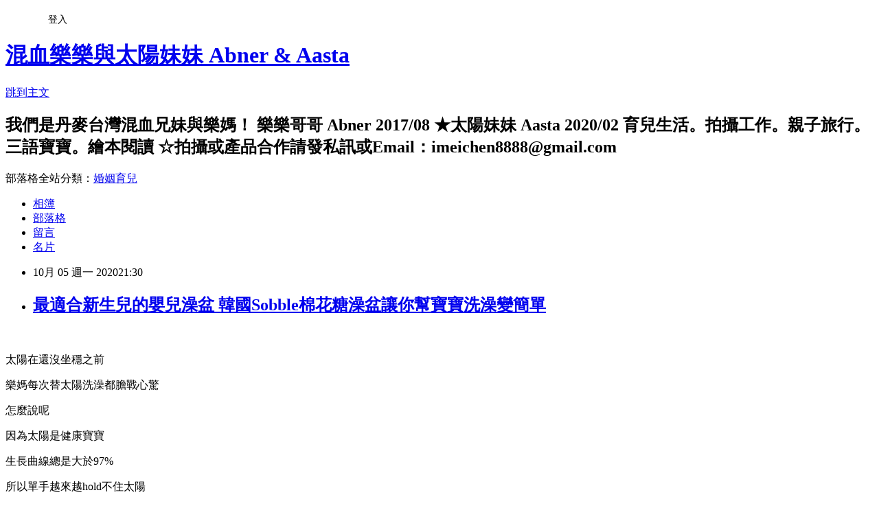

--- FILE ---
content_type: text/html; charset=utf-8
request_url: https://abner0826.pixnet.net/blog/posts/15327552639
body_size: 31589
content:
<!DOCTYPE html><html lang="zh-TW"><head><meta charSet="utf-8"/><meta name="viewport" content="width=device-width, initial-scale=1"/><link rel="stylesheet" href="https://static.1px.tw/blog-next/_next/static/chunks/b1e52b495cc0137c.css" data-precedence="next"/><link rel="stylesheet" href="/fix.css?v=202601211211" type="text/css" data-precedence="medium"/><link rel="stylesheet" href="https://s3.1px.tw/blog/theme/choc/iframe-popup.css?v=202601211211" type="text/css" data-precedence="medium"/><link rel="stylesheet" href="https://s3.1px.tw/blog/theme/choc/plugins.min.css?v=202601211211" type="text/css" data-precedence="medium"/><link rel="stylesheet" href="https://s3.1px.tw/blog/theme/choc/openid-comment.css?v=202601211211" type="text/css" data-precedence="medium"/><link rel="stylesheet" href="https://s3.1px.tw/blog/theme/choc/style.min.css?v=202601211211" type="text/css" data-precedence="medium"/><link rel="stylesheet" href="https://s3.1px.tw/blog/theme/choc/main.min.css?v=202601211211" type="text/css" data-precedence="medium"/><link rel="stylesheet" href="https://pimg.1px.tw/abner0826/assets/abner0826.css?v=202601211211" type="text/css" data-precedence="medium"/><link rel="stylesheet" href="https://s3.1px.tw/blog/theme/choc/author-info.css?v=202601211211" type="text/css" data-precedence="medium"/><link rel="stylesheet" href="https://s3.1px.tw/blog/theme/choc/idlePop.min.css?v=202601211211" type="text/css" data-precedence="medium"/><link rel="preload" as="script" fetchPriority="low" href="https://static.1px.tw/blog-next/_next/static/chunks/94688e2baa9fea03.js"/><script src="https://static.1px.tw/blog-next/_next/static/chunks/41eaa5427c45ebcc.js" async=""></script><script src="https://static.1px.tw/blog-next/_next/static/chunks/e2c6231760bc85bd.js" async=""></script><script src="https://static.1px.tw/blog-next/_next/static/chunks/94bde6376cf279be.js" async=""></script><script src="https://static.1px.tw/blog-next/_next/static/chunks/426b9d9d938a9eb4.js" async=""></script><script src="https://static.1px.tw/blog-next/_next/static/chunks/turbopack-5021d21b4b170dda.js" async=""></script><script src="https://static.1px.tw/blog-next/_next/static/chunks/ff1a16fafef87110.js" async=""></script><script src="https://static.1px.tw/blog-next/_next/static/chunks/e308b2b9ce476a3e.js" async=""></script><script src="https://static.1px.tw/blog-next/_next/static/chunks/2bf79572a40338b7.js" async=""></script><script src="https://static.1px.tw/blog-next/_next/static/chunks/d3c6eed28c1dd8e2.js" async=""></script><script src="https://static.1px.tw/blog-next/_next/static/chunks/d4d39cfc2a072218.js" async=""></script><script src="https://static.1px.tw/blog-next/_next/static/chunks/6a5d72c05b9cd4ba.js" async=""></script><script src="https://static.1px.tw/blog-next/_next/static/chunks/8af6103cf1375f47.js" async=""></script><script src="https://static.1px.tw/blog-next/_next/static/chunks/60d08651d643cedc.js" async=""></script><script src="https://static.1px.tw/blog-next/_next/static/chunks/0ae21416dac1fa83.js" async=""></script><script src="https://static.1px.tw/blog-next/_next/static/chunks/6d1100e43ad18157.js" async=""></script><script src="https://static.1px.tw/blog-next/_next/static/chunks/87eeaf7a3b9005e8.js" async=""></script><script src="https://static.1px.tw/blog-next/_next/static/chunks/ed01c75076819ebd.js" async=""></script><script src="https://static.1px.tw/blog-next/_next/static/chunks/a4df8fc19a9a82e6.js" async=""></script><title>最適合新生兒的嬰兒澡盆 韓國Sobble棉花糖澡盆讓你幫寶寶洗澡變簡單</title><meta name="author" content="混血樂樂與太陽妹妹 Abner &amp; Aasta"/><meta name="google-adsense-platform-account" content="pub-2647689032095179"/><meta name="fb:app_id" content="101730233200171"/><link rel="canonical" href="https://abner0826.pixnet.net/blog/posts/15327552639"/><meta property="og:title" content="最適合新生兒的嬰兒澡盆 韓國Sobble棉花糖澡盆讓你幫寶寶洗澡變簡單"/><meta property="og:url" content="https://abner0826.pixnet.net/blog/posts/15327552639"/><meta property="og:image" content="https://pimg.1px.tw/abner0826/1601904441-3784073809-g.jpg"/><meta property="og:type" content="article"/><meta name="twitter:card" content="summary_large_image"/><meta name="twitter:title" content="最適合新生兒的嬰兒澡盆 韓國Sobble棉花糖澡盆讓你幫寶寶洗澡變簡單"/><meta name="twitter:image" content="https://pimg.1px.tw/abner0826/1601904441-3784073809-g.jpg"/><link rel="icon" href="/favicon.ico?favicon.a62c60e0.ico" sizes="32x32" type="image/x-icon"/><script src="https://static.1px.tw/blog-next/_next/static/chunks/a6dad97d9634a72d.js" noModule=""></script></head><body><!--$--><!--/$--><!--$?--><template id="B:0"></template><!--/$--><script>requestAnimationFrame(function(){$RT=performance.now()});</script><script src="https://static.1px.tw/blog-next/_next/static/chunks/94688e2baa9fea03.js" id="_R_" async=""></script><div hidden id="S:0"><script id="pixnet-vars">
        window.PIXNET = {
          post_id: "15327552639",
          name: "abner0826",
          user_id: 0,
          blog_id: "7116642",
          display_ads: true,
          ad_options: {"chictrip":false}
        };
      </script><script type="text/javascript" src="https://code.jquery.com/jquery-latest.min.js"></script><script id="json-ld-article-script" type="application/ld+json">{"@context":"https:\u002F\u002Fschema.org","@type":"BlogPosting","isAccessibleForFree":true,"mainEntityOfPage":{"@type":"WebPage","@id":"https:\u002F\u002Fabner0826.pixnet.net\u002Fblog\u002Fposts\u002F15327552639"},"headline":"最適合新生兒的嬰兒澡盆 韓國Sobble棉花糖澡盆讓你幫寶寶洗澡變簡單","description":"\u003Cimg src=\"https:\u002F\u002Fpic.pimg.tw\u002Fabner0826\u002F1601904441-3784073809-g_n.jpg\" alt=\"\"\u003E\u003Cbr \u002F\u003E\u003Cbr\u003E","articleBody":"\n\n\n\n\n\n\n\u003Cp class=\"p1\"\u003E&nbsp;\u003Cimg src=\"https:\u002F\u002Fpimg.1px.tw\u002Fabner0826\u002F1601904441-3784073809-g.jpg\" alt=\"\"\u003E&nbsp;\u003Cspan style=\"-webkit-text-size-adjust: auto; background-color: rgba(255, 255, 255, 0);\"\u003E\u003Cspan class=\"s1\"\u003E\u003C\u002Fspan\u003E\u003Cbr\u003E\u003C\u002Fspan\u003E\u003C\u002Fp\u003E\n\u003Cp class=\"p2\"\u003E\u003Cspan style=\"-webkit-text-size-adjust: auto; background-color: rgba(255, 255, 255, 0);\"\u003E太陽在還沒坐穩之前\u003C\u002Fspan\u003E\u003Cbr\u003E\u003C\u002Fp\u003E\n\u003Cp class=\"p4\"\u003E\u003Cspan class=\"s4\" style=\"-webkit-text-size-adjust: auto; background-color: rgba(255, 255, 255, 0);\"\u003E樂媽每次替太陽洗澡都膽戰心驚\u003C\u002Fspan\u003E\u003C\u002Fp\u003E\n\u003Cp class=\"p4\"\u003E\u003Cspan class=\"s4\" style=\"-webkit-text-size-adjust: auto; background-color: rgba(255, 255, 255, 0);\"\u003E怎麼說呢\u003C\u002Fspan\u003E\u003C\u002Fp\u003E\n\u003Cp class=\"p4\"\u003E\u003Cspan class=\"s4\" style=\"-webkit-text-size-adjust: auto; background-color: rgba(255, 255, 255, 0);\"\u003E因為太陽是健康寶寶\u003C\u002Fspan\u003E\u003C\u002Fp\u003E\n\u003Cp class=\"p4\"\u003E\u003Cspan style=\"-webkit-text-size-adjust: auto; background-color: rgba(255, 255, 255, 0);\"\u003E\u003Cspan class=\"s4\"\u003E生長曲線總是大於\u003C\u002Fspan\u003E\u003Cspan class=\"s3\"\u003E97%\u003C\u002Fspan\u003E\u003C\u002Fspan\u003E\u003C\u002Fp\u003E\n\u003Cp class=\"p4\"\u003E\u003Cspan style=\"-webkit-text-size-adjust: auto; background-color: rgba(255, 255, 255, 0);\"\u003E\u003Cspan class=\"s4\"\u003E所以單手越來越\u003C\u002Fspan\u003E\u003Cspan class=\"s3\"\u003Ehold\u003C\u002Fspan\u003E\u003Cspan class=\"s4\"\u003E不住太陽\u003C\u002Fspan\u003E\u003C\u002Fspan\u003E\u003C\u002Fp\u003E\n\u003Cp class=\"p4\"\u003E\u003Cspan class=\"s4\" style=\"-webkit-text-size-adjust: auto; background-color: rgba(255, 255, 255, 0);\"\u003E偏偏家中的澡盆是一般的塑膠澡盆\u003C\u002Fspan\u003E\u003C\u002Fp\u003E\n\u003Cp class=\"p4\"\u003E\u003Cspan class=\"s4\" style=\"-webkit-text-size-adjust: auto; background-color: rgba(255, 255, 255, 0);\"\u003E不瞞大家\u003C\u002Fspan\u003E\u003C\u002Fp\u003E\n\u003Cp class=\"p4\"\u003E\u003Cspan class=\"s4\" style=\"-webkit-text-size-adjust: auto; background-color: rgba(255, 255, 255, 0);\"\u003E其實太陽有幾次都被水嗆到\u003C\u002Fspan\u003E\u003C\u002Fp\u003E\n\u003Cp class=\"p4\"\u003E\u003Cspan class=\"s4\" style=\"-webkit-text-size-adjust: auto; background-color: rgba(255, 255, 255, 0);\"\u003E還好醫生檢查都沒有什麼大礙\u003C\u002Fspan\u003E\u003C\u002Fp\u003E\u003Cp class=\"p4\"\u003E\u003Cspan class=\"s4\" style=\"-webkit-text-size-adjust: auto; background-color: rgba(255, 255, 255, 0);\"\u003E&nbsp;\u003Cimg src=\"https:\u002F\u002Fpimg.1px.tw\u002Fabner0826\u002F1601904605-3531438784-g.jpg\" alt=\"\"\u003E&nbsp;\u003Cbr\u003E\u003C\u002Fspan\u003E\u003C\u002Fp\u003E\n\u003Cp class=\"p4\"\u003E\u003Cspan class=\"s4\" style=\"-webkit-text-size-adjust: auto; background-color: rgba(255, 255, 255, 0);\"\u003E但這樣的狀態下\u003C\u002Fspan\u003E\u003C\u002Fp\u003E\n\u003Cp class=\"p4\"\u003E\u003Cspan class=\"s4\" style=\"-webkit-text-size-adjust: auto; background-color: rgba(255, 255, 255, 0);\"\u003E樂媽決定找一個適合嬰幼兒使用\u003C\u002Fspan\u003E\u003C\u002Fp\u003E\n\u003Cp class=\"p4\"\u003E\u003Cspan class=\"s4\" style=\"-webkit-text-size-adjust: auto; background-color: rgba(255, 255, 255, 0);\"\u003E又可以解放樂媽雙手的澡盆\u003C\u002Fspan\u003E\u003C\u002Fp\u003E\n\u003Cp class=\"p4\"\u003E\u003Cspan class=\"s4\" style=\"-webkit-text-size-adjust: auto; background-color: rgba(255, 255, 255, 0);\"\u003E雖然距離樂樂出生才短短三年\u003C\u002Fspan\u003E\u003C\u002Fp\u003E\n\u003Cp class=\"p4\"\u003E\u003Cspan class=\"s4\" style=\"-webkit-text-size-adjust: auto; background-color: rgba(255, 255, 255, 0);\"\u003E台灣的廠商都陸續代理國外許多好用的品牌\u003C\u002Fspan\u003E\u003C\u002Fp\u003E\n\u003Cp class=\"p4\"\u003E\u003Cspan class=\"s4\" style=\"-webkit-text-size-adjust: auto; background-color: rgba(255, 255, 255, 0);\"\u003E讓媽媽可以有更方便的方式育兒\u003C\u002Fspan\u003E\u003C\u002Fp\u003E\n\u003Cp class=\"p5\"\u003E\u003Cspan style=\"-webkit-text-size-adjust: auto; background-color: rgba(255, 255, 255, 0);\"\u003E\u003Cspan class=\"s4\"\u003E就像\u003C\u002Fspan\u003E\u003Cspan class=\"s3\"\u003Esobble\u003C\u002Fspan\u003E\u003Cspan class=\"s4\"\u003E家的澡盆\u003C\u002Fspan\u003E\u003C\u002Fspan\u003E\u003C\u002Fp\u003E\n\u003Cp class=\"p4\"\u003E\u003Cspan class=\"s4\" style=\"-webkit-text-size-adjust: auto; background-color: rgba(255, 255, 255, 0);\"\u003E之前就看過韓國朋友用過\u003C\u002Fspan\u003E\u003C\u002Fp\u003E\n\u003Cp class=\"p4\"\u003E\u003Cspan class=\"s4\" style=\"-webkit-text-size-adjust: auto; background-color: rgba(255, 255, 255, 0);\"\u003E就想說怎麼可以那麼優雅的幫寶寶洗澡\u003C\u002Fspan\u003E\u003C\u002Fp\u003E\n\u003Cp class=\"p3\"\u003E\u003Cspan style=\"-webkit-text-size-adjust: auto; background-color: rgba(255, 255, 255, 0);\"\u003E\u003Cspan class=\"s3\"\u003E\u003C\u002Fspan\u003E\u003Cbr\u003E\u003C\u002Fspan\u003E\u003C\u002Fp\u003E\u003Cp class=\"p3\"\u003E&nbsp;\u003Cimg src=\"https:\u002F\u002Fpimg.1px.tw\u002Fabner0826\u002F1601904463-1187565749-g.jpg\" alt=\"\"\u003E&nbsp;\u003Cspan style=\"-webkit-text-size-adjust: auto; background-color: rgba(255, 255, 255, 0);\"\u003E\u003Cbr\u003E\u003C\u002Fspan\u003E\u003C\u002Fp\u003E\n\u003Cp class=\"p4\"\u003E\u003Cspan class=\"s4\" style=\"-webkit-text-size-adjust: auto; background-color: rgba(255, 255, 255, 0);\"\u003E而幾年後的現在\u003C\u002Fspan\u003E\u003C\u002Fp\u003E\n\u003Cp class=\"p4\"\u003E\u003Cspan style=\"-webkit-text-size-adjust: auto; background-color: rgba(255, 255, 255, 0);\"\u003E\u003Cspan class=\"s4\"\u003E樂媽終於也能使用到\u003C\u002Fspan\u003E\u003Cspan class=\"s3\"\u003Esobble\u003C\u002Fspan\u003E\u003Cspan class=\"s4\"\u003E棉花糖嬰兒澡盆幫太陽洗澡了\u003C\u002Fspan\u003E\u003C\u002Fspan\u003E\u003C\u002Fp\u003E\n\u003Cp class=\"p4\"\u003E\u003Cspan style=\"-webkit-text-size-adjust: auto; background-color: rgba(255, 255, 255, 0);\"\u003E\u003Cspan class=\"s4\"\u003E首先是\u003C\u002Fspan\u003E\u003Cspan class=\"s3\"\u003E #\u003C\u002Fspan\u003E\u003Cspan class=\"s4\"\u003E馬卡龍色\u003C\u002Fspan\u003E\u003Cspan class=\"s3\"\u003E \u003C\u002Fspan\u003E\u003Cspan class=\"s4\"\u003E設計讓人看到就覺得超可愛\u003C\u002Fspan\u003E\u003C\u002Fspan\u003E\u003C\u002Fp\u003E\n\u003Cp class=\"p4\"\u003E\u003Cspan class=\"s4\" style=\"-webkit-text-size-adjust: auto; background-color: rgba(255, 255, 255, 0);\"\u003E因為材質關係整體重量非常輕盈\u003C\u002Fspan\u003E\u003C\u002Fp\u003E\n\u003Cp class=\"p4\"\u003E\u003Cspan style=\"-webkit-text-size-adjust: auto; background-color: rgba(255, 255, 255, 0);\"\u003E\u003Cspan class=\"s4\"\u003E而材質也是使用通過醫療等級認證的\u003C\u002Fspan\u003E\u003Cspan class=\"s3\"\u003E#\u003C\u002Fspan\u003E\u003Cspan class=\"s4\"\u003E抗菌\u003C\u002Fspan\u003E\u003Cspan class=\"s3\"\u003EPU\u003C\u002Fspan\u003E\u003Cspan class=\"s4\"\u003E材質\u003C\u002Fspan\u003E\u003C\u002Fspan\u003E\u003C\u002Fp\u003E\n\u003Cp class=\"p4\"\u003E\u003Cspan class=\"s4\" style=\"-webkit-text-size-adjust: auto; background-color: rgba(255, 255, 255, 0);\"\u003E所以就算注入熱水也絕對無毒安全\u003C\u002Fspan\u003E\u003C\u002Fp\u003E\n\u003Cp class=\"p4\"\u003E\u003Cspan style=\"-webkit-text-size-adjust: auto; background-color: rgba(255, 255, 255, 0);\"\u003E\u003Cspan class=\"s4\"\u003E而且澡盆內部\u003C\u002Fspan\u003E\u003Cspan class=\"s3\"\u003E #\u003C\u002Fspan\u003E\u003Cspan class=\"s4\"\u003E觸感柔軟\u003C\u002Fspan\u003E\u003C\u002Fspan\u003E\u003C\u002Fp\u003E\n\u003Cp class=\"p4\"\u003E\u003Cspan class=\"s4\" style=\"-webkit-text-size-adjust: auto; background-color: rgba(255, 255, 255, 0);\"\u003E樂媽自己嘗試用雞蛋丟入澡盆裡\u003C\u002Fspan\u003E\u003C\u002Fp\u003E\n\u003Cp class=\"p4\"\u003E\u003Cspan class=\"s4\" style=\"-webkit-text-size-adjust: auto; background-color: rgba(255, 255, 255, 0);\"\u003E雞蛋也沒有破\u003C\u002Fspan\u003E\u003C\u002Fp\u003E\n\u003Cp class=\"p4\"\u003E\u003Cspan class=\"s4\" style=\"-webkit-text-size-adjust: auto; background-color: rgba(255, 255, 255, 0);\"\u003E就也不用擔心孩子去碰撞受傷\u003C\u002Fspan\u003E\u003C\u002Fp\u003E\n\u003Cp class=\"p4\"\u003E\u003Cspan style=\"-webkit-text-size-adjust: auto; background-color: rgba(255, 255, 255, 0);\"\u003E\u003Cspan class=\"s4\"\u003E更特別的是\u003C\u002Fspan\u003E\u003Cspan class=\"s3\"\u003E #sobble\u003C\u002Fspan\u003E\u003Cspan class=\"s4\"\u003E棉花糖澡盆\u003C\u002Fspan\u003E\u003Cspan class=\"s3\"\u003E \u003C\u002Fspan\u003E\u003Cspan class=\"s4\"\u003E注入熱水後\u003C\u002Fspan\u003E\u003C\u002Fspan\u003E\u003C\u002Fp\u003E\n\u003Cp class=\"p4\"\u003E\u003Cspan class=\"s4\" style=\"-webkit-text-size-adjust: auto; background-color: rgba(255, 255, 255, 0);\"\u003E澡盆內部的材質會變得更加柔軟\u003C\u002Fspan\u003E\u003C\u002Fp\u003E\n\u003Cp class=\"p4\"\u003E\u003Cspan class=\"s4\" style=\"-webkit-text-size-adjust: auto; background-color: rgba(255, 255, 255, 0);\"\u003E寶寶在澡盆裡會更加舒適\u003C\u002Fspan\u003E\u003C\u002Fp\u003E\n\u003Cp class=\"p3\"\u003E\u003Cspan style=\"-webkit-text-size-adjust: auto; background-color: rgba(255, 255, 255, 0);\"\u003E\u003Cspan class=\"s3\"\u003E\u003C\u002Fspan\u003E\u003Cbr\u003E\u003C\u002Fspan\u003E\u003C\u002Fp\u003E\u003Cp class=\"p3\"\u003E&nbsp;\u003Cimg src=\"https:\u002F\u002Fpimg.1px.tw\u002Fabner0826\u002F1601904478-1098130192-g.jpg\" alt=\"\"\u003E&nbsp;\u003Cspan style=\"-webkit-text-size-adjust: auto; background-color: rgba(255, 255, 255, 0);\"\u003E\u003Cbr\u003E\u003C\u002Fspan\u003E\u003C\u002Fp\u003E\n\u003Cp class=\"p4\"\u003E\u003Cspan class=\"s4\" style=\"-webkit-text-size-adjust: auto; background-color: rgba(255, 255, 255, 0);\"\u003E說到材質\u003C\u002Fspan\u003E\u003C\u002Fp\u003E\n\u003Cp class=\"p4\"\u003E\u003Cspan style=\"-webkit-text-size-adjust: auto; background-color: rgba(255, 255, 255, 0);\"\u003E\u003Cspan class=\"s4\"\u003E樂媽不得不稱讚一下\u003C\u002Fspan\u003E\u003Cspan class=\"s3\"\u003Esobble\u003C\u002Fspan\u003E\u003Cspan class=\"s4\"\u003E棉花糖澡盆\u003C\u002Fspan\u003E\u003C\u002Fspan\u003E\u003C\u002Fp\u003E\n\u003Cp class=\"p4\"\u003E\u003Cspan class=\"s4\" style=\"-webkit-text-size-adjust: auto; background-color: rgba(255, 255, 255, 0);\"\u003E雙層不同結構\u003C\u002Fspan\u003E\u003C\u002Fp\u003E\n\u003Cp class=\"p4\"\u003E\u003Cspan style=\"-webkit-text-size-adjust: auto; background-color: rgba(255, 255, 255, 0);\"\u003E\u003Cspan class=\"s4\"\u003E外層\u003C\u002Fspan\u003E\u003Cspan class=\"s3\"\u003EPU\u003C\u002Fspan\u003E\u003Cspan class=\"s4\"\u003E樹酯包裹內層的聚氨酯泡\u003C\u002Fspan\u003E\u003C\u002Fspan\u003E\u003C\u002Fp\u003E\n\u003Cp class=\"p4\"\u003E\u003Cspan class=\"s4\" style=\"-webkit-text-size-adjust: auto; background-color: rgba(255, 255, 255, 0);\"\u003E所以更能鎖住水溫\u003C\u002Fspan\u003E\u003C\u002Fp\u003E\n\u003Cp class=\"p4\"\u003E\u003Cspan class=\"s4\" style=\"-webkit-text-size-adjust: auto; background-color: rgba(255, 255, 255, 0);\"\u003E比起一般塑膠澡盆水溫更不容易降低\u003C\u002Fspan\u003E\u003C\u002Fp\u003E\n\u003Cp class=\"p4\"\u003E\u003Cspan class=\"s4\" style=\"-webkit-text-size-adjust: auto; background-color: rgba(255, 255, 255, 0);\"\u003E樂媽都很放心的給太陽在裡面泡泡澡踢踢水\u003C\u002Fspan\u003E\u003C\u002Fp\u003E\n\u003Cp class=\"p4\"\u003E\u003Cspan class=\"s4\" style=\"-webkit-text-size-adjust: auto; background-color: rgba(255, 255, 255, 0);\"\u003E洗澡不用再跟戰爭一樣\u003C\u002Fspan\u003E\u003C\u002Fp\u003E\n\u003Cp class=\"p3\"\u003E&nbsp;\u003Cimg src=\"https:\u002F\u002Fpimg.1px.tw\u002Fabner0826\u002F1601904505-1582947376-g.jpg\" alt=\"\"\u003E&nbsp;\u003Cbr\u003E\u003C\u002Fp\u003E\n\u003Cp class=\"p4\"\u003E\u003Cspan style=\"-webkit-text-size-adjust: auto; background-color: rgba(255, 255, 255, 0);\"\u003E\u003Cspan class=\"s4\"\u003E而我自己最喜歡的就是\u003C\u002Fspan\u003E\u003Cspan class=\"s3\"\u003E sobble #\u003C\u002Fspan\u003E\u003Cspan class=\"s4\"\u003E兩邊不同傾斜度\u003C\u002Fspan\u003E\u003Cspan class=\"s3\"\u003E \u003C\u002Fspan\u003E\u003Cspan class=\"s4\"\u003E的設計\u003C\u002Fspan\u003E\u003C\u002Fspan\u003E\u003C\u002Fp\u003E\n\u003Cp class=\"p4\"\u003E\u003Cspan style=\"-webkit-text-size-adjust: auto; background-color: rgba(255, 255, 255, 0);\"\u003E\u003Cspan class=\"s4\"\u003E沒有\u003C\u002Fspan\u003E\u003Cspan class=\"s3\"\u003Esobble logo\u003C\u002Fspan\u003E\u003Cspan class=\"s4\"\u003E一邊是新生兒直接就可以使用\u003C\u002Fspan\u003E\u003C\u002Fspan\u003E\u003C\u002Fp\u003E\n\u003Cp class=\"p4\"\u003E\u003Cspan style=\"-webkit-text-size-adjust: auto; background-color: rgba(255, 255, 255, 0);\"\u003E\u003Cspan class=\"s4\"\u003E有\u003C\u002Fspan\u003E\u003Cspan class=\"s3\"\u003Esobble\u003C\u002Fspan\u003E\u003Cspan class=\"s4\"\u003E的那邊則是提供給六個月大以上的寶寶靠著使用\u003C\u002Fspan\u003E\u003C\u002Fspan\u003E\u003C\u002Fp\u003E\n\u003Cp class=\"p4\"\u003E\u003Cspan class=\"s4\" style=\"-webkit-text-size-adjust: auto; background-color: rgba(255, 255, 255, 0);\"\u003E經過計算的人體工學坐臥角度\u003C\u002Fspan\u003E\u003C\u002Fp\u003E\n\u003Cp class=\"p4\"\u003E\u003Cspan class=\"s4\" style=\"-webkit-text-size-adjust: auto; background-color: rgba(255, 255, 255, 0);\"\u003E寶寶在洗澡時就像在媽媽懷裡\u003C\u002Fspan\u003E\u003C\u002Fp\u003E\n\u003Cp class=\"p4\"\u003E\u003Cspan class=\"s4\" style=\"-webkit-text-size-adjust: auto; background-color: rgba(255, 255, 255, 0);\"\u003E讓寶寶持續保有最舒服的姿勢\u003C\u002Fspan\u003E\u003C\u002Fp\u003E\n\u003Cp class=\"p3\"\u003E&nbsp;\u003Cimg src=\"https:\u002F\u002Fpimg.1px.tw\u002Fabner0826\u002F1601904517-682214810-g.jpg\" alt=\"\"\u003E&nbsp;\u003Cspan style=\"-webkit-text-size-adjust: auto; background-color: rgba(255, 255, 255, 0);\"\u003E\u003Cspan class=\"s3\"\u003E\u003C\u002Fspan\u003E\u003Cbr\u003E\u003C\u002Fspan\u003E\u003C\u002Fp\u003E\n\u003Cp class=\"p4\"\u003E\u003Cspan style=\"-webkit-text-size-adjust: auto; background-color: rgba(255, 255, 255, 0);\"\u003E\u003Cspan class=\"s4\"\u003E搭配獨家\u003C\u002Fspan\u003E\u003Cspan class=\"s3\"\u003E#\u003C\u002Fspan\u003E\u003Cspan class=\"s4\"\u003E可調防滑吸盤球\u003C\u002Fspan\u003E\u003C\u002Fspan\u003E\u003C\u002Fp\u003E\n\u003Cp class=\"p4\"\u003E\u003Cspan class=\"s4\" style=\"-webkit-text-size-adjust: auto; background-color: rgba(255, 255, 255, 0);\"\u003E取代傳統的沐浴網\u003C\u002Fspan\u003E\u003C\u002Fp\u003E\n\u003Cp class=\"p4\"\u003E\u003Cspan class=\"s4\" style=\"-webkit-text-size-adjust: auto; background-color: rgba(255, 255, 255, 0);\"\u003E可視寶寶生長的狀況調整擺放位置\u003C\u002Fspan\u003E\u003C\u002Fp\u003E\n\u003Cp class=\"p4\"\u003E\u003Cspan class=\"s4\" style=\"-webkit-text-size-adjust: auto; background-color: rgba(255, 255, 255, 0);\"\u003E讓樂媽幫太陽洗澡的時候\u003C\u002Fspan\u003E\u003C\u002Fp\u003E\n\u003Cp class=\"p4\"\u003E\u003Cspan class=\"s4\" style=\"-webkit-text-size-adjust: auto; background-color: rgba(255, 255, 255, 0);\"\u003E可以稍微空出手來拿東西\u003C\u002Fspan\u003E\u003C\u002Fp\u003E\n\u003Cp class=\"p4\"\u003E\u003Cspan class=\"s4\" style=\"-webkit-text-size-adjust: auto; background-color: rgba(255, 255, 255, 0);\"\u003E就不用老是只能用一隻手工作\u003C\u002Fspan\u003E\u003C\u002Fp\u003E\n\u003Cp class=\"p4\"\u003E\u003Cspan class=\"s4\" style=\"-webkit-text-size-adjust: auto; background-color: rgba(255, 255, 255, 0);\"\u003E而當太陽越來越大隻時\u003C\u002Fspan\u003E\u003C\u002Fp\u003E\n\u003Cp class=\"p4\"\u003E\u003Cspan class=\"s4\" style=\"-webkit-text-size-adjust: auto; background-color: rgba(255, 255, 255, 0);\"\u003E也可以調整坐姿的距離做調整\u003C\u002Fspan\u003E\u003C\u002Fp\u003E\n\u003Cp class=\"p3\"\u003E&nbsp;\u003Cimg src=\"https:\u002F\u002Fpimg.1px.tw\u002Fabner0826\u002F1601904567-1717485202-g.jpg\" alt=\"\"\u003E&nbsp;\u003Cspan style=\"-webkit-text-size-adjust: auto; background-color: rgba(255, 255, 255, 0);\"\u003E\u003Cspan class=\"s3\"\u003E\u003C\u002Fspan\u003E\u003Cbr\u003E\u003C\u002Fspan\u003E\u003C\u002Fp\u003E\n\u003Cp class=\"p4\"\u003E\u003Cspan style=\"-webkit-text-size-adjust: auto; background-color: rgba(255, 255, 255, 0);\"\u003E\u003Cspan class=\"s4\"\u003E此外浴盆底的\u003C\u002Fspan\u003E\u003Cspan class=\"s3\"\u003E#\u003C\u002Fspan\u003E\u003Cspan class=\"s4\"\u003E感溫顯示溫度計\u003C\u002Fspan\u003E\u003C\u002Fspan\u003E\u003C\u002Fp\u003E\n\u003Cp class=\"p4\"\u003E\u003Cspan class=\"s4\" style=\"-webkit-text-size-adjust: auto; background-color: rgba(255, 255, 255, 0);\"\u003E也可以隨時顯示洗澡水的溫度\u003C\u002Fspan\u003E\u003C\u002Fp\u003E\n\u003Cp class=\"p4\"\u003E\u003Cspan class=\"s4\" style=\"-webkit-text-size-adjust: auto; background-color: rgba(255, 255, 255, 0);\"\u003E來讓樂媽可以一眼就辨識的出水溫是否適合太陽\u003C\u002Fspan\u003E\u003C\u002Fp\u003E\u003Cp class=\"p4\"\u003E\u003Cspan style=\"-webkit-text-size-adjust: auto;\"\u003E不用擔心光用手感覺會燙到太陽稚嫩的肌膚\u003C\u002Fspan\u003E\u003C\u002Fp\u003E\n\u003Cp class=\"p3\"\u003E\u003Cspan style=\"-webkit-text-size-adjust: auto; background-color: rgba(255, 255, 255, 0);\"\u003E\u003Cspan class=\"s3\"\u003E\u003C\u002Fspan\u003E\u003Cbr\u003E\u003C\u002Fspan\u003E\u003C\u002Fp\u003E\u003Cp class=\"p3\"\u003E&nbsp;\u003Cimg src=\"https:\u002F\u002Fpimg.1px.tw\u002Fabner0826\u002F1601904580-2274047292-g.jpg\" alt=\"\"\u003E&nbsp;\u003Cspan style=\"-webkit-text-size-adjust: auto; background-color: rgba(255, 255, 255, 0);\"\u003E\u003Cbr\u003E\u003C\u002Fspan\u003E\u003C\u002Fp\u003E\n\u003Cp class=\"p4\"\u003E\u003Cspan class=\"s4\" style=\"-webkit-text-size-adjust: auto; background-color: rgba(255, 255, 255, 0);\"\u003E最後來個偷吃步的特別好用法\u003C\u002Fspan\u003E\u003C\u002Fp\u003E\n\u003Cp class=\"p4\"\u003E\u003Cspan style=\"-webkit-text-size-adjust: auto; background-color: rgba(255, 255, 255, 0);\"\u003E\u003Cspan class=\"s4\"\u003E就是樂媽會把\u003C\u002Fspan\u003E\u003Cspan class=\"s3\"\u003Esobble\u003C\u002Fspan\u003E\u003Cspan class=\"s4\"\u003E棉花糖澡盆當作學坐椅來使用\u003C\u002Fspan\u003E\u003C\u002Fspan\u003E\u003C\u002Fp\u003E\n\u003Cp class=\"p4\"\u003E\u003Cspan class=\"s4\" style=\"-webkit-text-size-adjust: auto; background-color: rgba(255, 255, 255, 0);\"\u003E因為澡盆的獨特角度設計\u003C\u002Fspan\u003E\u003C\u002Fp\u003E\n\u003Cp class=\"p4\"\u003E\u003Cspan class=\"s4\" style=\"-webkit-text-size-adjust: auto; background-color: rgba(255, 255, 255, 0);\"\u003E再加上輕便體積小\u003C\u002Fspan\u003E\u003C\u002Fp\u003E\n\u003Cp class=\"p4\"\u003E\u003Cspan class=\"s4\" style=\"-webkit-text-size-adjust: auto; background-color: rgba(255, 255, 255, 0);\"\u003E所以樂媽在太陽目前還在學坐的狀態下\u003C\u002Fspan\u003E\u003C\u002Fp\u003E\n\u003Cp class=\"p4\"\u003E\u003Cspan class=\"s4\" style=\"-webkit-text-size-adjust: auto; background-color: rgba(255, 255, 255, 0);\"\u003E就會把太陽丟到澡盆裡面\u003C\u002Fspan\u003E\u003C\u002Fp\u003E\n\u003Cp class=\"p4\"\u003E\u003Cspan class=\"s4\" style=\"-webkit-text-size-adjust: auto; background-color: rgba(255, 255, 255, 0);\"\u003E給他玩一些感統玩具\u003C\u002Fspan\u003E\u003C\u002Fp\u003E\n\u003Cp class=\"p4\"\u003E\u003Cspan class=\"s4\" style=\"-webkit-text-size-adjust: auto; background-color: rgba(255, 255, 255, 0);\"\u003E太陽坐在裡面\u003C\u002Fspan\u003E\u003C\u002Fp\u003E\n\u003Cp class=\"p4\"\u003E\u003Cspan class=\"s4\" style=\"-webkit-text-size-adjust: auto; background-color: rgba(255, 255, 255, 0);\"\u003E樂媽也不用隨時隨地擔心太陽坐不穩跌倒敲到頭\u003C\u002Fspan\u003E\u003C\u002Fp\u003E\n\u003Cp class=\"p3\"\u003E\u003Cspan style=\"-webkit-text-size-adjust: auto; background-color: rgba(255, 255, 255, 0);\"\u003E\u003Cspan class=\"s3\"\u003E\u003C\u002Fspan\u003E\u003Cbr\u003E\u003C\u002Fspan\u003E\u003C\u002Fp\u003E\n\u003Cp class=\"p4\"\u003E\u003Cspan class=\"s4\" style=\"-webkit-text-size-adjust: auto; background-color: rgba(255, 255, 255, 0);\"\u003E樂媽只能說\u003C\u002Fspan\u003E\u003C\u002Fp\u003E\n\u003Cp class=\"p4\"\u003E\u003Cspan class=\"s4\" style=\"-webkit-text-size-adjust: auto; background-color: rgba(255, 255, 255, 0);\"\u003E好用的澡盆真的能讓媽媽們上天堂\u003C\u002Fspan\u003E\u003C\u002Fp\u003E\n\u003Cp class=\"p4\"\u003E\u003Cspan class=\"s4\" style=\"-webkit-text-size-adjust: auto; background-color: rgba(255, 255, 255, 0);\"\u003E尤其是沒有任何經驗的新手媽媽\u003C\u002Fspan\u003E\u003C\u002Fp\u003E\n\u003Cp class=\"p4\"\u003E\u003Cspan class=\"s4\" style=\"-webkit-text-size-adjust: auto; background-color: rgba(255, 255, 255, 0);\"\u003E更應該挑選能讓自己輕鬆上手的好用品\u003C\u002Fspan\u003E\u003C\u002Fp\u003E\n\u003Cp class=\"p4\"\u003E\u003Cspan class=\"s4\" style=\"-webkit-text-size-adjust: auto; background-color: rgba(255, 255, 255, 0);\"\u003E不用再買一堆零星的配件\u003C\u002Fspan\u003E\u003C\u002Fp\u003E\n\u003Cp class=\"p4\"\u003E\u003Cspan class=\"s4\" style=\"-webkit-text-size-adjust: auto; background-color: rgba(255, 255, 255, 0);\"\u003E一卡澡盆直接讓孩子可以洗到兩歲\u003C\u002Fspan\u003E\u003C\u002Fp\u003E\n\u003Cp class=\"p4\"\u003E\u003Cspan class=\"s4\" style=\"-webkit-text-size-adjust: auto; background-color: rgba(255, 255, 255, 0);\"\u003E真的划算又方便\u003C\u002Fspan\u003E\u003C\u002Fp\u003E\n\u003Cp class=\"p3\"\u003E\u003Cspan style=\"-webkit-text-size-adjust: auto; background-color: rgba(255, 255, 255, 0);\"\u003E\u003Cspan class=\"s3\"\u003E\u003C\u002Fspan\u003E\u003Cbr\u003E\u003C\u002Fspan\u003E\u003C\u002Fp\u003E\n\u003Cp class=\"p4\"\u003E\u003Cspan class=\"s4\" style=\"-webkit-text-size-adjust: auto; background-color: rgba(255, 255, 255, 0);\"\u003E想要嗎？樂媽團購中\u003C\u002Fspan\u003E\u003C\u002Fp\u003E\n\u003Cp class=\"p4\"\u003E\u003Cspan style=\"-webkit-text-size-adjust: auto; background-color: rgba(255, 255, 255, 0);\"\u003E\u003Cspan class=\"s4\"\u003E這裡買\u003C\u002Fspan\u003E\u003Cspan class=\"s5\"\u003E&#128073;\u003C\u002Fspan\u003E\u003C\u002Fspan\u003E\u003C\u002Fp\u003E\n\u003Cp class=\"p5\"\u003E\u003Cspan style=\"-webkit-text-size-adjust: auto; background-color: rgba(255, 255, 255, 0);\"\u003E\u003Cspan class=\"s4\"\u003E團購日期\u003C\u002Fspan\u003E\u003Cspan class=\"s5\"\u003E&#128197;\u003C\u002Fspan\u003E\u003Cspan class=\"s3\"\u003E10\u002F05-10\u002F12\u003C\u002Fspan\u003E\u003C\u002Fspan\u003E\u003C\u002Fp\u003E\n\u003Cp class=\"p3\"\u003E\u003Cspan style=\"-webkit-text-size-adjust: auto; background-color: rgba(255, 255, 255, 0);\"\u003E\u003Cspan class=\"s3\"\u003E\u003C\u002Fspan\u003E\u003Cbr\u003E\u003C\u002Fspan\u003E\u003C\u002Fp\u003E\n\u003Cp class=\"p3\"\u003E\u003Cspan style=\"-webkit-text-size-adjust: auto; background-color: rgba(255, 255, 255, 0);\"\u003E\u003Cspan class=\"s3\"\u003E\u003C\u002Fspan\u003E\u003Cbr\u003E\u003C\u002Fspan\u003E\u003C\u002Fp\u003E\n\u003Cp class=\"p3\"\u003E\u003Cspan style=\"-webkit-text-size-adjust: auto; background-color: rgba(255, 255, 255, 0);\"\u003E\u003Cspan class=\"s3\"\u003E\u003C\u002Fspan\u003E\u003Cbr\u003E\u003C\u002Fspan\u003E\u003C\u002Fp\u003E\n\u003Cp class=\"p3\"\u003E\u003Cspan style=\"-webkit-text-size-adjust: auto; background-color: rgba(255, 255, 255, 0);\"\u003E\u003Cspan class=\"s3\"\u003E\u003C\u002Fspan\u003E\u003Cbr\u003E\u003C\u002Fspan\u003E\u003C\u002Fp\u003E\n\u003Cp class=\"p3\"\u003E\u003Cspan class=\"s3\"\u003E\u003C\u002Fspan\u003E\u003Cbr\u003E\u003C\u002Fp\u003E","image":["https:\u002F\u002Fpimg.1px.tw\u002Fabner0826\u002F1601904441-3784073809-g.jpg"],"author":{"@type":"Person","name":"混血樂樂與太陽妹妹 Abner & Aasta","url":"https:\u002F\u002Fwww.pixnet.net\u002Fpcard\u002Fabner0826"},"publisher":{"@type":"Organization","name":"混血樂樂與太陽妹妹 Abner & Aasta","logo":{"@type":"ImageObject","url":"https:\u002F\u002Fs3.1px.tw\u002Fblog\u002Fcommon\u002Favatar\u002Fblog_cover_light.jpg"}},"datePublished":"2020-10-05T13:30:42.000Z","dateModified":"","keywords":[],"articleSection":"好物分享"}</script><template id="P:1"></template><template id="P:2"></template><template id="P:3"></template><section aria-label="Notifications alt+T" tabindex="-1" aria-live="polite" aria-relevant="additions text" aria-atomic="false"></section></div><script>(self.__next_f=self.__next_f||[]).push([0])</script><script>self.__next_f.push([1,"1:\"$Sreact.fragment\"\n3:I[39756,[\"https://static.1px.tw/blog-next/_next/static/chunks/ff1a16fafef87110.js\",\"https://static.1px.tw/blog-next/_next/static/chunks/e308b2b9ce476a3e.js\"],\"default\"]\n4:I[53536,[\"https://static.1px.tw/blog-next/_next/static/chunks/ff1a16fafef87110.js\",\"https://static.1px.tw/blog-next/_next/static/chunks/e308b2b9ce476a3e.js\"],\"default\"]\n6:I[97367,[\"https://static.1px.tw/blog-next/_next/static/chunks/ff1a16fafef87110.js\",\"https://static.1px.tw/blog-next/_next/static/chunks/e308b2b9ce476a3e.js\"],\"OutletBoundary\"]\n8:I[97367,[\"https://static.1px.tw/blog-next/_next/static/chunks/ff1a16fafef87110.js\",\"https://static.1px.tw/blog-next/_next/static/chunks/e308b2b9ce476a3e.js\"],\"ViewportBoundary\"]\na:I[97367,[\"https://static.1px.tw/blog-next/_next/static/chunks/ff1a16fafef87110.js\",\"https://static.1px.tw/blog-next/_next/static/chunks/e308b2b9ce476a3e.js\"],\"MetadataBoundary\"]\nc:I[63491,[\"https://static.1px.tw/blog-next/_next/static/chunks/2bf79572a40338b7.js\",\"https://static.1px.tw/blog-next/_next/static/chunks/d3c6eed28c1dd8e2.js\"],\"default\"]\n:HL[\"https://static.1px.tw/blog-next/_next/static/chunks/b1e52b495cc0137c.css\",\"style\"]\n"])</script><script>self.__next_f.push([1,"0:{\"P\":null,\"b\":\"Fh5CEL29DpBu-3dUnujtG\",\"c\":[\"\",\"blog\",\"posts\",\"15327552639\"],\"q\":\"\",\"i\":false,\"f\":[[[\"\",{\"children\":[\"blog\",{\"children\":[\"posts\",{\"children\":[[\"id\",\"15327552639\",\"d\"],{\"children\":[\"__PAGE__\",{}]}]}]}]},\"$undefined\",\"$undefined\",true],[[\"$\",\"$1\",\"c\",{\"children\":[[[\"$\",\"script\",\"script-0\",{\"src\":\"https://static.1px.tw/blog-next/_next/static/chunks/d4d39cfc2a072218.js\",\"async\":true,\"nonce\":\"$undefined\"}],[\"$\",\"script\",\"script-1\",{\"src\":\"https://static.1px.tw/blog-next/_next/static/chunks/6a5d72c05b9cd4ba.js\",\"async\":true,\"nonce\":\"$undefined\"}],[\"$\",\"script\",\"script-2\",{\"src\":\"https://static.1px.tw/blog-next/_next/static/chunks/8af6103cf1375f47.js\",\"async\":true,\"nonce\":\"$undefined\"}]],\"$L2\"]}],{\"children\":[[\"$\",\"$1\",\"c\",{\"children\":[null,[\"$\",\"$L3\",null,{\"parallelRouterKey\":\"children\",\"error\":\"$undefined\",\"errorStyles\":\"$undefined\",\"errorScripts\":\"$undefined\",\"template\":[\"$\",\"$L4\",null,{}],\"templateStyles\":\"$undefined\",\"templateScripts\":\"$undefined\",\"notFound\":\"$undefined\",\"forbidden\":\"$undefined\",\"unauthorized\":\"$undefined\"}]]}],{\"children\":[[\"$\",\"$1\",\"c\",{\"children\":[null,[\"$\",\"$L3\",null,{\"parallelRouterKey\":\"children\",\"error\":\"$undefined\",\"errorStyles\":\"$undefined\",\"errorScripts\":\"$undefined\",\"template\":[\"$\",\"$L4\",null,{}],\"templateStyles\":\"$undefined\",\"templateScripts\":\"$undefined\",\"notFound\":\"$undefined\",\"forbidden\":\"$undefined\",\"unauthorized\":\"$undefined\"}]]}],{\"children\":[[\"$\",\"$1\",\"c\",{\"children\":[null,[\"$\",\"$L3\",null,{\"parallelRouterKey\":\"children\",\"error\":\"$undefined\",\"errorStyles\":\"$undefined\",\"errorScripts\":\"$undefined\",\"template\":[\"$\",\"$L4\",null,{}],\"templateStyles\":\"$undefined\",\"templateScripts\":\"$undefined\",\"notFound\":\"$undefined\",\"forbidden\":\"$undefined\",\"unauthorized\":\"$undefined\"}]]}],{\"children\":[[\"$\",\"$1\",\"c\",{\"children\":[\"$L5\",[[\"$\",\"link\",\"0\",{\"rel\":\"stylesheet\",\"href\":\"https://static.1px.tw/blog-next/_next/static/chunks/b1e52b495cc0137c.css\",\"precedence\":\"next\",\"crossOrigin\":\"$undefined\",\"nonce\":\"$undefined\"}],[\"$\",\"script\",\"script-0\",{\"src\":\"https://static.1px.tw/blog-next/_next/static/chunks/0ae21416dac1fa83.js\",\"async\":true,\"nonce\":\"$undefined\"}],[\"$\",\"script\",\"script-1\",{\"src\":\"https://static.1px.tw/blog-next/_next/static/chunks/6d1100e43ad18157.js\",\"async\":true,\"nonce\":\"$undefined\"}],[\"$\",\"script\",\"script-2\",{\"src\":\"https://static.1px.tw/blog-next/_next/static/chunks/87eeaf7a3b9005e8.js\",\"async\":true,\"nonce\":\"$undefined\"}],[\"$\",\"script\",\"script-3\",{\"src\":\"https://static.1px.tw/blog-next/_next/static/chunks/ed01c75076819ebd.js\",\"async\":true,\"nonce\":\"$undefined\"}],[\"$\",\"script\",\"script-4\",{\"src\":\"https://static.1px.tw/blog-next/_next/static/chunks/a4df8fc19a9a82e6.js\",\"async\":true,\"nonce\":\"$undefined\"}]],[\"$\",\"$L6\",null,{\"children\":\"$@7\"}]]}],{},null,false,false]},null,false,false]},null,false,false]},null,false,false]},null,false,false],[\"$\",\"$1\",\"h\",{\"children\":[null,[\"$\",\"$L8\",null,{\"children\":\"$@9\"}],[\"$\",\"$La\",null,{\"children\":\"$@b\"}],null]}],false]],\"m\":\"$undefined\",\"G\":[\"$c\",[]],\"S\":false}\n"])</script><script>self.__next_f.push([1,"9:[[\"$\",\"meta\",\"0\",{\"charSet\":\"utf-8\"}],[\"$\",\"meta\",\"1\",{\"name\":\"viewport\",\"content\":\"width=device-width, initial-scale=1\"}]]\n"])</script><script>self.__next_f.push([1,"d:I[79520,[\"https://static.1px.tw/blog-next/_next/static/chunks/d4d39cfc2a072218.js\",\"https://static.1px.tw/blog-next/_next/static/chunks/6a5d72c05b9cd4ba.js\",\"https://static.1px.tw/blog-next/_next/static/chunks/8af6103cf1375f47.js\"],\"\"]\n10:I[2352,[\"https://static.1px.tw/blog-next/_next/static/chunks/d4d39cfc2a072218.js\",\"https://static.1px.tw/blog-next/_next/static/chunks/6a5d72c05b9cd4ba.js\",\"https://static.1px.tw/blog-next/_next/static/chunks/8af6103cf1375f47.js\"],\"AdultWarningModal\"]\n11:I[69182,[\"https://static.1px.tw/blog-next/_next/static/chunks/d4d39cfc2a072218.js\",\"https://static.1px.tw/blog-next/_next/static/chunks/6a5d72c05b9cd4ba.js\",\"https://static.1px.tw/blog-next/_next/static/chunks/8af6103cf1375f47.js\"],\"HydrationComplete\"]\n12:I[12985,[\"https://static.1px.tw/blog-next/_next/static/chunks/d4d39cfc2a072218.js\",\"https://static.1px.tw/blog-next/_next/static/chunks/6a5d72c05b9cd4ba.js\",\"https://static.1px.tw/blog-next/_next/static/chunks/8af6103cf1375f47.js\"],\"NuqsAdapter\"]\n13:I[82782,[\"https://static.1px.tw/blog-next/_next/static/chunks/d4d39cfc2a072218.js\",\"https://static.1px.tw/blog-next/_next/static/chunks/6a5d72c05b9cd4ba.js\",\"https://static.1px.tw/blog-next/_next/static/chunks/8af6103cf1375f47.js\"],\"RefineContext\"]\n14:I[29306,[\"https://static.1px.tw/blog-next/_next/static/chunks/d4d39cfc2a072218.js\",\"https://static.1px.tw/blog-next/_next/static/chunks/6a5d72c05b9cd4ba.js\",\"https://static.1px.tw/blog-next/_next/static/chunks/8af6103cf1375f47.js\",\"https://static.1px.tw/blog-next/_next/static/chunks/60d08651d643cedc.js\",\"https://static.1px.tw/blog-next/_next/static/chunks/d3c6eed28c1dd8e2.js\"],\"default\"]\n2:[\"$\",\"html\",null,{\"lang\":\"zh-TW\",\"children\":[[\"$\",\"$Ld\",null,{\"id\":\"google-tag-manager\",\"strategy\":\"afterInteractive\",\"children\":\"\\n(function(w,d,s,l,i){w[l]=w[l]||[];w[l].push({'gtm.start':\\nnew Date().getTime(),event:'gtm.js'});var f=d.getElementsByTagName(s)[0],\\nj=d.createElement(s),dl=l!='dataLayer'?'\u0026l='+l:'';j.async=true;j.src=\\n'https://www.googletagmanager.com/gtm.js?id='+i+dl;f.parentNode.insertBefore(j,f);\\n})(window,document,'script','dataLayer','GTM-TRLQMPKX');\\n  \"}],\"$Le\",\"$Lf\",[\"$\",\"body\",null,{\"children\":[[\"$\",\"$L10\",null,{\"display\":false}],[\"$\",\"$L11\",null,{}],[\"$\",\"$L12\",null,{\"children\":[\"$\",\"$L13\",null,{\"children\":[\"$\",\"$L3\",null,{\"parallelRouterKey\":\"children\",\"error\":\"$undefined\",\"errorStyles\":\"$undefined\",\"errorScripts\":\"$undefined\",\"template\":[\"$\",\"$L4\",null,{}],\"templateStyles\":\"$undefined\",\"templateScripts\":\"$undefined\",\"notFound\":[[\"$\",\"$L14\",null,{}],[]],\"forbidden\":\"$undefined\",\"unauthorized\":\"$undefined\"}]}]}]]}]]}]\n"])</script><script>self.__next_f.push([1,"e:null\nf:null\n"])</script><script>self.__next_f.push([1,"16:I[27201,[\"https://static.1px.tw/blog-next/_next/static/chunks/ff1a16fafef87110.js\",\"https://static.1px.tw/blog-next/_next/static/chunks/e308b2b9ce476a3e.js\"],\"IconMark\"]\n5:[[\"$\",\"script\",null,{\"id\":\"pixnet-vars\",\"children\":\"\\n        window.PIXNET = {\\n          post_id: \\\"15327552639\\\",\\n          name: \\\"abner0826\\\",\\n          user_id: 0,\\n          blog_id: \\\"7116642\\\",\\n          display_ads: true,\\n          ad_options: {\\\"chictrip\\\":false}\\n        };\\n      \"}],\"$L15\"]\nb:[[\"$\",\"title\",\"0\",{\"children\":\"最適合新生兒的嬰兒澡盆 韓國Sobble棉花糖澡盆讓你幫寶寶洗澡變簡單\"}],[\"$\",\"meta\",\"1\",{\"name\":\"author\",\"content\":\"混血樂樂與太陽妹妹 Abner \u0026 Aasta\"}],[\"$\",\"meta\",\"2\",{\"name\":\"google-adsense-platform-account\",\"content\":\"pub-2647689032095179\"}],[\"$\",\"meta\",\"3\",{\"name\":\"fb:app_id\",\"content\":\"101730233200171\"}],[\"$\",\"link\",\"4\",{\"rel\":\"canonical\",\"href\":\"https://abner0826.pixnet.net/blog/posts/15327552639\"}],[\"$\",\"meta\",\"5\",{\"property\":\"og:title\",\"content\":\"最適合新生兒的嬰兒澡盆 韓國Sobble棉花糖澡盆讓你幫寶寶洗澡變簡單\"}],[\"$\",\"meta\",\"6\",{\"property\":\"og:url\",\"content\":\"https://abner0826.pixnet.net/blog/posts/15327552639\"}],[\"$\",\"meta\",\"7\",{\"property\":\"og:image\",\"content\":\"https://pimg.1px.tw/abner0826/1601904441-3784073809-g.jpg\"}],[\"$\",\"meta\",\"8\",{\"property\":\"og:type\",\"content\":\"article\"}],[\"$\",\"meta\",\"9\",{\"name\":\"twitter:card\",\"content\":\"summary_large_image\"}],[\"$\",\"meta\",\"10\",{\"name\":\"twitter:title\",\"content\":\"最適合新生兒的嬰兒澡盆 韓國Sobble棉花糖澡盆讓你幫寶寶洗澡變簡單\"}],[\"$\",\"meta\",\"11\",{\"name\":\"twitter:image\",\"content\":\"https://pimg.1px.tw/abner0826/1601904441-3784073809-g.jpg\"}],[\"$\",\"link\",\"12\",{\"rel\":\"icon\",\"href\":\"/favicon.ico?favicon.a62c60e0.ico\",\"sizes\":\"32x32\",\"type\":\"image/x-icon\"}],[\"$\",\"$L16\",\"13\",{}]]\n7:null\n"])</script><script>self.__next_f.push([1,":HL[\"/fix.css?v=202601211211\",\"style\",{\"type\":\"text/css\"}]\n:HL[\"https://s3.1px.tw/blog/theme/choc/iframe-popup.css?v=202601211211\",\"style\",{\"type\":\"text/css\"}]\n:HL[\"https://s3.1px.tw/blog/theme/choc/plugins.min.css?v=202601211211\",\"style\",{\"type\":\"text/css\"}]\n:HL[\"https://s3.1px.tw/blog/theme/choc/openid-comment.css?v=202601211211\",\"style\",{\"type\":\"text/css\"}]\n:HL[\"https://s3.1px.tw/blog/theme/choc/style.min.css?v=202601211211\",\"style\",{\"type\":\"text/css\"}]\n:HL[\"https://s3.1px.tw/blog/theme/choc/main.min.css?v=202601211211\",\"style\",{\"type\":\"text/css\"}]\n:HL[\"https://pimg.1px.tw/abner0826/assets/abner0826.css?v=202601211211\",\"style\",{\"type\":\"text/css\"}]\n:HL[\"https://s3.1px.tw/blog/theme/choc/author-info.css?v=202601211211\",\"style\",{\"type\":\"text/css\"}]\n:HL[\"https://s3.1px.tw/blog/theme/choc/idlePop.min.css?v=202601211211\",\"style\",{\"type\":\"text/css\"}]\n17:T63b1,"])</script><script>self.__next_f.push([1,"{\"@context\":\"https:\\u002F\\u002Fschema.org\",\"@type\":\"BlogPosting\",\"isAccessibleForFree\":true,\"mainEntityOfPage\":{\"@type\":\"WebPage\",\"@id\":\"https:\\u002F\\u002Fabner0826.pixnet.net\\u002Fblog\\u002Fposts\\u002F15327552639\"},\"headline\":\"最適合新生兒的嬰兒澡盆 韓國Sobble棉花糖澡盆讓你幫寶寶洗澡變簡單\",\"description\":\"\\u003Cimg src=\\\"https:\\u002F\\u002Fpic.pimg.tw\\u002Fabner0826\\u002F1601904441-3784073809-g_n.jpg\\\" alt=\\\"\\\"\\u003E\\u003Cbr \\u002F\\u003E\\u003Cbr\\u003E\",\"articleBody\":\"\\n\\n\\n\\n\\n\\n\\n\\u003Cp class=\\\"p1\\\"\\u003E\u0026nbsp;\\u003Cimg src=\\\"https:\\u002F\\u002Fpimg.1px.tw\\u002Fabner0826\\u002F1601904441-3784073809-g.jpg\\\" alt=\\\"\\\"\\u003E\u0026nbsp;\\u003Cspan style=\\\"-webkit-text-size-adjust: auto; background-color: rgba(255, 255, 255, 0);\\\"\\u003E\\u003Cspan class=\\\"s1\\\"\\u003E\\u003C\\u002Fspan\\u003E\\u003Cbr\\u003E\\u003C\\u002Fspan\\u003E\\u003C\\u002Fp\\u003E\\n\\u003Cp class=\\\"p2\\\"\\u003E\\u003Cspan style=\\\"-webkit-text-size-adjust: auto; background-color: rgba(255, 255, 255, 0);\\\"\\u003E太陽在還沒坐穩之前\\u003C\\u002Fspan\\u003E\\u003Cbr\\u003E\\u003C\\u002Fp\\u003E\\n\\u003Cp class=\\\"p4\\\"\\u003E\\u003Cspan class=\\\"s4\\\" style=\\\"-webkit-text-size-adjust: auto; background-color: rgba(255, 255, 255, 0);\\\"\\u003E樂媽每次替太陽洗澡都膽戰心驚\\u003C\\u002Fspan\\u003E\\u003C\\u002Fp\\u003E\\n\\u003Cp class=\\\"p4\\\"\\u003E\\u003Cspan class=\\\"s4\\\" style=\\\"-webkit-text-size-adjust: auto; background-color: rgba(255, 255, 255, 0);\\\"\\u003E怎麼說呢\\u003C\\u002Fspan\\u003E\\u003C\\u002Fp\\u003E\\n\\u003Cp class=\\\"p4\\\"\\u003E\\u003Cspan class=\\\"s4\\\" style=\\\"-webkit-text-size-adjust: auto; background-color: rgba(255, 255, 255, 0);\\\"\\u003E因為太陽是健康寶寶\\u003C\\u002Fspan\\u003E\\u003C\\u002Fp\\u003E\\n\\u003Cp class=\\\"p4\\\"\\u003E\\u003Cspan style=\\\"-webkit-text-size-adjust: auto; background-color: rgba(255, 255, 255, 0);\\\"\\u003E\\u003Cspan class=\\\"s4\\\"\\u003E生長曲線總是大於\\u003C\\u002Fspan\\u003E\\u003Cspan class=\\\"s3\\\"\\u003E97%\\u003C\\u002Fspan\\u003E\\u003C\\u002Fspan\\u003E\\u003C\\u002Fp\\u003E\\n\\u003Cp class=\\\"p4\\\"\\u003E\\u003Cspan style=\\\"-webkit-text-size-adjust: auto; background-color: rgba(255, 255, 255, 0);\\\"\\u003E\\u003Cspan class=\\\"s4\\\"\\u003E所以單手越來越\\u003C\\u002Fspan\\u003E\\u003Cspan class=\\\"s3\\\"\\u003Ehold\\u003C\\u002Fspan\\u003E\\u003Cspan class=\\\"s4\\\"\\u003E不住太陽\\u003C\\u002Fspan\\u003E\\u003C\\u002Fspan\\u003E\\u003C\\u002Fp\\u003E\\n\\u003Cp class=\\\"p4\\\"\\u003E\\u003Cspan class=\\\"s4\\\" style=\\\"-webkit-text-size-adjust: auto; background-color: rgba(255, 255, 255, 0);\\\"\\u003E偏偏家中的澡盆是一般的塑膠澡盆\\u003C\\u002Fspan\\u003E\\u003C\\u002Fp\\u003E\\n\\u003Cp class=\\\"p4\\\"\\u003E\\u003Cspan class=\\\"s4\\\" style=\\\"-webkit-text-size-adjust: auto; background-color: rgba(255, 255, 255, 0);\\\"\\u003E不瞞大家\\u003C\\u002Fspan\\u003E\\u003C\\u002Fp\\u003E\\n\\u003Cp class=\\\"p4\\\"\\u003E\\u003Cspan class=\\\"s4\\\" style=\\\"-webkit-text-size-adjust: auto; background-color: rgba(255, 255, 255, 0);\\\"\\u003E其實太陽有幾次都被水嗆到\\u003C\\u002Fspan\\u003E\\u003C\\u002Fp\\u003E\\n\\u003Cp class=\\\"p4\\\"\\u003E\\u003Cspan class=\\\"s4\\\" style=\\\"-webkit-text-size-adjust: auto; background-color: rgba(255, 255, 255, 0);\\\"\\u003E還好醫生檢查都沒有什麼大礙\\u003C\\u002Fspan\\u003E\\u003C\\u002Fp\\u003E\\u003Cp class=\\\"p4\\\"\\u003E\\u003Cspan class=\\\"s4\\\" style=\\\"-webkit-text-size-adjust: auto; background-color: rgba(255, 255, 255, 0);\\\"\\u003E\u0026nbsp;\\u003Cimg src=\\\"https:\\u002F\\u002Fpimg.1px.tw\\u002Fabner0826\\u002F1601904605-3531438784-g.jpg\\\" alt=\\\"\\\"\\u003E\u0026nbsp;\\u003Cbr\\u003E\\u003C\\u002Fspan\\u003E\\u003C\\u002Fp\\u003E\\n\\u003Cp class=\\\"p4\\\"\\u003E\\u003Cspan class=\\\"s4\\\" style=\\\"-webkit-text-size-adjust: auto; background-color: rgba(255, 255, 255, 0);\\\"\\u003E但這樣的狀態下\\u003C\\u002Fspan\\u003E\\u003C\\u002Fp\\u003E\\n\\u003Cp class=\\\"p4\\\"\\u003E\\u003Cspan class=\\\"s4\\\" style=\\\"-webkit-text-size-adjust: auto; background-color: rgba(255, 255, 255, 0);\\\"\\u003E樂媽決定找一個適合嬰幼兒使用\\u003C\\u002Fspan\\u003E\\u003C\\u002Fp\\u003E\\n\\u003Cp class=\\\"p4\\\"\\u003E\\u003Cspan class=\\\"s4\\\" style=\\\"-webkit-text-size-adjust: auto; background-color: rgba(255, 255, 255, 0);\\\"\\u003E又可以解放樂媽雙手的澡盆\\u003C\\u002Fspan\\u003E\\u003C\\u002Fp\\u003E\\n\\u003Cp class=\\\"p4\\\"\\u003E\\u003Cspan class=\\\"s4\\\" style=\\\"-webkit-text-size-adjust: auto; background-color: rgba(255, 255, 255, 0);\\\"\\u003E雖然距離樂樂出生才短短三年\\u003C\\u002Fspan\\u003E\\u003C\\u002Fp\\u003E\\n\\u003Cp class=\\\"p4\\\"\\u003E\\u003Cspan class=\\\"s4\\\" style=\\\"-webkit-text-size-adjust: auto; background-color: rgba(255, 255, 255, 0);\\\"\\u003E台灣的廠商都陸續代理國外許多好用的品牌\\u003C\\u002Fspan\\u003E\\u003C\\u002Fp\\u003E\\n\\u003Cp class=\\\"p4\\\"\\u003E\\u003Cspan class=\\\"s4\\\" style=\\\"-webkit-text-size-adjust: auto; background-color: rgba(255, 255, 255, 0);\\\"\\u003E讓媽媽可以有更方便的方式育兒\\u003C\\u002Fspan\\u003E\\u003C\\u002Fp\\u003E\\n\\u003Cp class=\\\"p5\\\"\\u003E\\u003Cspan style=\\\"-webkit-text-size-adjust: auto; background-color: rgba(255, 255, 255, 0);\\\"\\u003E\\u003Cspan class=\\\"s4\\\"\\u003E就像\\u003C\\u002Fspan\\u003E\\u003Cspan class=\\\"s3\\\"\\u003Esobble\\u003C\\u002Fspan\\u003E\\u003Cspan class=\\\"s4\\\"\\u003E家的澡盆\\u003C\\u002Fspan\\u003E\\u003C\\u002Fspan\\u003E\\u003C\\u002Fp\\u003E\\n\\u003Cp class=\\\"p4\\\"\\u003E\\u003Cspan class=\\\"s4\\\" style=\\\"-webkit-text-size-adjust: auto; background-color: rgba(255, 255, 255, 0);\\\"\\u003E之前就看過韓國朋友用過\\u003C\\u002Fspan\\u003E\\u003C\\u002Fp\\u003E\\n\\u003Cp class=\\\"p4\\\"\\u003E\\u003Cspan class=\\\"s4\\\" style=\\\"-webkit-text-size-adjust: auto; background-color: rgba(255, 255, 255, 0);\\\"\\u003E就想說怎麼可以那麼優雅的幫寶寶洗澡\\u003C\\u002Fspan\\u003E\\u003C\\u002Fp\\u003E\\n\\u003Cp class=\\\"p3\\\"\\u003E\\u003Cspan style=\\\"-webkit-text-size-adjust: auto; background-color: rgba(255, 255, 255, 0);\\\"\\u003E\\u003Cspan class=\\\"s3\\\"\\u003E\\u003C\\u002Fspan\\u003E\\u003Cbr\\u003E\\u003C\\u002Fspan\\u003E\\u003C\\u002Fp\\u003E\\u003Cp class=\\\"p3\\\"\\u003E\u0026nbsp;\\u003Cimg src=\\\"https:\\u002F\\u002Fpimg.1px.tw\\u002Fabner0826\\u002F1601904463-1187565749-g.jpg\\\" alt=\\\"\\\"\\u003E\u0026nbsp;\\u003Cspan style=\\\"-webkit-text-size-adjust: auto; background-color: rgba(255, 255, 255, 0);\\\"\\u003E\\u003Cbr\\u003E\\u003C\\u002Fspan\\u003E\\u003C\\u002Fp\\u003E\\n\\u003Cp class=\\\"p4\\\"\\u003E\\u003Cspan class=\\\"s4\\\" style=\\\"-webkit-text-size-adjust: auto; background-color: rgba(255, 255, 255, 0);\\\"\\u003E而幾年後的現在\\u003C\\u002Fspan\\u003E\\u003C\\u002Fp\\u003E\\n\\u003Cp class=\\\"p4\\\"\\u003E\\u003Cspan style=\\\"-webkit-text-size-adjust: auto; background-color: rgba(255, 255, 255, 0);\\\"\\u003E\\u003Cspan class=\\\"s4\\\"\\u003E樂媽終於也能使用到\\u003C\\u002Fspan\\u003E\\u003Cspan class=\\\"s3\\\"\\u003Esobble\\u003C\\u002Fspan\\u003E\\u003Cspan class=\\\"s4\\\"\\u003E棉花糖嬰兒澡盆幫太陽洗澡了\\u003C\\u002Fspan\\u003E\\u003C\\u002Fspan\\u003E\\u003C\\u002Fp\\u003E\\n\\u003Cp class=\\\"p4\\\"\\u003E\\u003Cspan style=\\\"-webkit-text-size-adjust: auto; background-color: rgba(255, 255, 255, 0);\\\"\\u003E\\u003Cspan class=\\\"s4\\\"\\u003E首先是\\u003C\\u002Fspan\\u003E\\u003Cspan class=\\\"s3\\\"\\u003E #\\u003C\\u002Fspan\\u003E\\u003Cspan class=\\\"s4\\\"\\u003E馬卡龍色\\u003C\\u002Fspan\\u003E\\u003Cspan class=\\\"s3\\\"\\u003E \\u003C\\u002Fspan\\u003E\\u003Cspan class=\\\"s4\\\"\\u003E設計讓人看到就覺得超可愛\\u003C\\u002Fspan\\u003E\\u003C\\u002Fspan\\u003E\\u003C\\u002Fp\\u003E\\n\\u003Cp class=\\\"p4\\\"\\u003E\\u003Cspan class=\\\"s4\\\" style=\\\"-webkit-text-size-adjust: auto; background-color: rgba(255, 255, 255, 0);\\\"\\u003E因為材質關係整體重量非常輕盈\\u003C\\u002Fspan\\u003E\\u003C\\u002Fp\\u003E\\n\\u003Cp class=\\\"p4\\\"\\u003E\\u003Cspan style=\\\"-webkit-text-size-adjust: auto; background-color: rgba(255, 255, 255, 0);\\\"\\u003E\\u003Cspan class=\\\"s4\\\"\\u003E而材質也是使用通過醫療等級認證的\\u003C\\u002Fspan\\u003E\\u003Cspan class=\\\"s3\\\"\\u003E#\\u003C\\u002Fspan\\u003E\\u003Cspan class=\\\"s4\\\"\\u003E抗菌\\u003C\\u002Fspan\\u003E\\u003Cspan class=\\\"s3\\\"\\u003EPU\\u003C\\u002Fspan\\u003E\\u003Cspan class=\\\"s4\\\"\\u003E材質\\u003C\\u002Fspan\\u003E\\u003C\\u002Fspan\\u003E\\u003C\\u002Fp\\u003E\\n\\u003Cp class=\\\"p4\\\"\\u003E\\u003Cspan class=\\\"s4\\\" style=\\\"-webkit-text-size-adjust: auto; background-color: rgba(255, 255, 255, 0);\\\"\\u003E所以就算注入熱水也絕對無毒安全\\u003C\\u002Fspan\\u003E\\u003C\\u002Fp\\u003E\\n\\u003Cp class=\\\"p4\\\"\\u003E\\u003Cspan style=\\\"-webkit-text-size-adjust: auto; background-color: rgba(255, 255, 255, 0);\\\"\\u003E\\u003Cspan class=\\\"s4\\\"\\u003E而且澡盆內部\\u003C\\u002Fspan\\u003E\\u003Cspan class=\\\"s3\\\"\\u003E #\\u003C\\u002Fspan\\u003E\\u003Cspan class=\\\"s4\\\"\\u003E觸感柔軟\\u003C\\u002Fspan\\u003E\\u003C\\u002Fspan\\u003E\\u003C\\u002Fp\\u003E\\n\\u003Cp class=\\\"p4\\\"\\u003E\\u003Cspan class=\\\"s4\\\" style=\\\"-webkit-text-size-adjust: auto; background-color: rgba(255, 255, 255, 0);\\\"\\u003E樂媽自己嘗試用雞蛋丟入澡盆裡\\u003C\\u002Fspan\\u003E\\u003C\\u002Fp\\u003E\\n\\u003Cp class=\\\"p4\\\"\\u003E\\u003Cspan class=\\\"s4\\\" style=\\\"-webkit-text-size-adjust: auto; background-color: rgba(255, 255, 255, 0);\\\"\\u003E雞蛋也沒有破\\u003C\\u002Fspan\\u003E\\u003C\\u002Fp\\u003E\\n\\u003Cp class=\\\"p4\\\"\\u003E\\u003Cspan class=\\\"s4\\\" style=\\\"-webkit-text-size-adjust: auto; background-color: rgba(255, 255, 255, 0);\\\"\\u003E就也不用擔心孩子去碰撞受傷\\u003C\\u002Fspan\\u003E\\u003C\\u002Fp\\u003E\\n\\u003Cp class=\\\"p4\\\"\\u003E\\u003Cspan style=\\\"-webkit-text-size-adjust: auto; background-color: rgba(255, 255, 255, 0);\\\"\\u003E\\u003Cspan class=\\\"s4\\\"\\u003E更特別的是\\u003C\\u002Fspan\\u003E\\u003Cspan class=\\\"s3\\\"\\u003E #sobble\\u003C\\u002Fspan\\u003E\\u003Cspan class=\\\"s4\\\"\\u003E棉花糖澡盆\\u003C\\u002Fspan\\u003E\\u003Cspan class=\\\"s3\\\"\\u003E \\u003C\\u002Fspan\\u003E\\u003Cspan class=\\\"s4\\\"\\u003E注入熱水後\\u003C\\u002Fspan\\u003E\\u003C\\u002Fspan\\u003E\\u003C\\u002Fp\\u003E\\n\\u003Cp class=\\\"p4\\\"\\u003E\\u003Cspan class=\\\"s4\\\" style=\\\"-webkit-text-size-adjust: auto; background-color: rgba(255, 255, 255, 0);\\\"\\u003E澡盆內部的材質會變得更加柔軟\\u003C\\u002Fspan\\u003E\\u003C\\u002Fp\\u003E\\n\\u003Cp class=\\\"p4\\\"\\u003E\\u003Cspan class=\\\"s4\\\" style=\\\"-webkit-text-size-adjust: auto; background-color: rgba(255, 255, 255, 0);\\\"\\u003E寶寶在澡盆裡會更加舒適\\u003C\\u002Fspan\\u003E\\u003C\\u002Fp\\u003E\\n\\u003Cp class=\\\"p3\\\"\\u003E\\u003Cspan style=\\\"-webkit-text-size-adjust: auto; background-color: rgba(255, 255, 255, 0);\\\"\\u003E\\u003Cspan class=\\\"s3\\\"\\u003E\\u003C\\u002Fspan\\u003E\\u003Cbr\\u003E\\u003C\\u002Fspan\\u003E\\u003C\\u002Fp\\u003E\\u003Cp class=\\\"p3\\\"\\u003E\u0026nbsp;\\u003Cimg src=\\\"https:\\u002F\\u002Fpimg.1px.tw\\u002Fabner0826\\u002F1601904478-1098130192-g.jpg\\\" alt=\\\"\\\"\\u003E\u0026nbsp;\\u003Cspan style=\\\"-webkit-text-size-adjust: auto; background-color: rgba(255, 255, 255, 0);\\\"\\u003E\\u003Cbr\\u003E\\u003C\\u002Fspan\\u003E\\u003C\\u002Fp\\u003E\\n\\u003Cp class=\\\"p4\\\"\\u003E\\u003Cspan class=\\\"s4\\\" style=\\\"-webkit-text-size-adjust: auto; background-color: rgba(255, 255, 255, 0);\\\"\\u003E說到材質\\u003C\\u002Fspan\\u003E\\u003C\\u002Fp\\u003E\\n\\u003Cp class=\\\"p4\\\"\\u003E\\u003Cspan style=\\\"-webkit-text-size-adjust: auto; background-color: rgba(255, 255, 255, 0);\\\"\\u003E\\u003Cspan class=\\\"s4\\\"\\u003E樂媽不得不稱讚一下\\u003C\\u002Fspan\\u003E\\u003Cspan class=\\\"s3\\\"\\u003Esobble\\u003C\\u002Fspan\\u003E\\u003Cspan class=\\\"s4\\\"\\u003E棉花糖澡盆\\u003C\\u002Fspan\\u003E\\u003C\\u002Fspan\\u003E\\u003C\\u002Fp\\u003E\\n\\u003Cp class=\\\"p4\\\"\\u003E\\u003Cspan class=\\\"s4\\\" style=\\\"-webkit-text-size-adjust: auto; background-color: rgba(255, 255, 255, 0);\\\"\\u003E雙層不同結構\\u003C\\u002Fspan\\u003E\\u003C\\u002Fp\\u003E\\n\\u003Cp class=\\\"p4\\\"\\u003E\\u003Cspan style=\\\"-webkit-text-size-adjust: auto; background-color: rgba(255, 255, 255, 0);\\\"\\u003E\\u003Cspan class=\\\"s4\\\"\\u003E外層\\u003C\\u002Fspan\\u003E\\u003Cspan class=\\\"s3\\\"\\u003EPU\\u003C\\u002Fspan\\u003E\\u003Cspan class=\\\"s4\\\"\\u003E樹酯包裹內層的聚氨酯泡\\u003C\\u002Fspan\\u003E\\u003C\\u002Fspan\\u003E\\u003C\\u002Fp\\u003E\\n\\u003Cp class=\\\"p4\\\"\\u003E\\u003Cspan class=\\\"s4\\\" style=\\\"-webkit-text-size-adjust: auto; background-color: rgba(255, 255, 255, 0);\\\"\\u003E所以更能鎖住水溫\\u003C\\u002Fspan\\u003E\\u003C\\u002Fp\\u003E\\n\\u003Cp class=\\\"p4\\\"\\u003E\\u003Cspan class=\\\"s4\\\" style=\\\"-webkit-text-size-adjust: auto; background-color: rgba(255, 255, 255, 0);\\\"\\u003E比起一般塑膠澡盆水溫更不容易降低\\u003C\\u002Fspan\\u003E\\u003C\\u002Fp\\u003E\\n\\u003Cp class=\\\"p4\\\"\\u003E\\u003Cspan class=\\\"s4\\\" style=\\\"-webkit-text-size-adjust: auto; background-color: rgba(255, 255, 255, 0);\\\"\\u003E樂媽都很放心的給太陽在裡面泡泡澡踢踢水\\u003C\\u002Fspan\\u003E\\u003C\\u002Fp\\u003E\\n\\u003Cp class=\\\"p4\\\"\\u003E\\u003Cspan class=\\\"s4\\\" style=\\\"-webkit-text-size-adjust: auto; background-color: rgba(255, 255, 255, 0);\\\"\\u003E洗澡不用再跟戰爭一樣\\u003C\\u002Fspan\\u003E\\u003C\\u002Fp\\u003E\\n\\u003Cp class=\\\"p3\\\"\\u003E\u0026nbsp;\\u003Cimg src=\\\"https:\\u002F\\u002Fpimg.1px.tw\\u002Fabner0826\\u002F1601904505-1582947376-g.jpg\\\" alt=\\\"\\\"\\u003E\u0026nbsp;\\u003Cbr\\u003E\\u003C\\u002Fp\\u003E\\n\\u003Cp class=\\\"p4\\\"\\u003E\\u003Cspan style=\\\"-webkit-text-size-adjust: auto; background-color: rgba(255, 255, 255, 0);\\\"\\u003E\\u003Cspan class=\\\"s4\\\"\\u003E而我自己最喜歡的就是\\u003C\\u002Fspan\\u003E\\u003Cspan class=\\\"s3\\\"\\u003E sobble #\\u003C\\u002Fspan\\u003E\\u003Cspan class=\\\"s4\\\"\\u003E兩邊不同傾斜度\\u003C\\u002Fspan\\u003E\\u003Cspan class=\\\"s3\\\"\\u003E \\u003C\\u002Fspan\\u003E\\u003Cspan class=\\\"s4\\\"\\u003E的設計\\u003C\\u002Fspan\\u003E\\u003C\\u002Fspan\\u003E\\u003C\\u002Fp\\u003E\\n\\u003Cp class=\\\"p4\\\"\\u003E\\u003Cspan style=\\\"-webkit-text-size-adjust: auto; background-color: rgba(255, 255, 255, 0);\\\"\\u003E\\u003Cspan class=\\\"s4\\\"\\u003E沒有\\u003C\\u002Fspan\\u003E\\u003Cspan class=\\\"s3\\\"\\u003Esobble logo\\u003C\\u002Fspan\\u003E\\u003Cspan class=\\\"s4\\\"\\u003E一邊是新生兒直接就可以使用\\u003C\\u002Fspan\\u003E\\u003C\\u002Fspan\\u003E\\u003C\\u002Fp\\u003E\\n\\u003Cp class=\\\"p4\\\"\\u003E\\u003Cspan style=\\\"-webkit-text-size-adjust: auto; background-color: rgba(255, 255, 255, 0);\\\"\\u003E\\u003Cspan class=\\\"s4\\\"\\u003E有\\u003C\\u002Fspan\\u003E\\u003Cspan class=\\\"s3\\\"\\u003Esobble\\u003C\\u002Fspan\\u003E\\u003Cspan class=\\\"s4\\\"\\u003E的那邊則是提供給六個月大以上的寶寶靠著使用\\u003C\\u002Fspan\\u003E\\u003C\\u002Fspan\\u003E\\u003C\\u002Fp\\u003E\\n\\u003Cp class=\\\"p4\\\"\\u003E\\u003Cspan class=\\\"s4\\\" style=\\\"-webkit-text-size-adjust: auto; background-color: rgba(255, 255, 255, 0);\\\"\\u003E經過計算的人體工學坐臥角度\\u003C\\u002Fspan\\u003E\\u003C\\u002Fp\\u003E\\n\\u003Cp class=\\\"p4\\\"\\u003E\\u003Cspan class=\\\"s4\\\" style=\\\"-webkit-text-size-adjust: auto; background-color: rgba(255, 255, 255, 0);\\\"\\u003E寶寶在洗澡時就像在媽媽懷裡\\u003C\\u002Fspan\\u003E\\u003C\\u002Fp\\u003E\\n\\u003Cp class=\\\"p4\\\"\\u003E\\u003Cspan class=\\\"s4\\\" style=\\\"-webkit-text-size-adjust: auto; background-color: rgba(255, 255, 255, 0);\\\"\\u003E讓寶寶持續保有最舒服的姿勢\\u003C\\u002Fspan\\u003E\\u003C\\u002Fp\\u003E\\n\\u003Cp class=\\\"p3\\\"\\u003E\u0026nbsp;\\u003Cimg src=\\\"https:\\u002F\\u002Fpimg.1px.tw\\u002Fabner0826\\u002F1601904517-682214810-g.jpg\\\" alt=\\\"\\\"\\u003E\u0026nbsp;\\u003Cspan style=\\\"-webkit-text-size-adjust: auto; background-color: rgba(255, 255, 255, 0);\\\"\\u003E\\u003Cspan class=\\\"s3\\\"\\u003E\\u003C\\u002Fspan\\u003E\\u003Cbr\\u003E\\u003C\\u002Fspan\\u003E\\u003C\\u002Fp\\u003E\\n\\u003Cp class=\\\"p4\\\"\\u003E\\u003Cspan style=\\\"-webkit-text-size-adjust: auto; background-color: rgba(255, 255, 255, 0);\\\"\\u003E\\u003Cspan class=\\\"s4\\\"\\u003E搭配獨家\\u003C\\u002Fspan\\u003E\\u003Cspan class=\\\"s3\\\"\\u003E#\\u003C\\u002Fspan\\u003E\\u003Cspan class=\\\"s4\\\"\\u003E可調防滑吸盤球\\u003C\\u002Fspan\\u003E\\u003C\\u002Fspan\\u003E\\u003C\\u002Fp\\u003E\\n\\u003Cp class=\\\"p4\\\"\\u003E\\u003Cspan class=\\\"s4\\\" style=\\\"-webkit-text-size-adjust: auto; background-color: rgba(255, 255, 255, 0);\\\"\\u003E取代傳統的沐浴網\\u003C\\u002Fspan\\u003E\\u003C\\u002Fp\\u003E\\n\\u003Cp class=\\\"p4\\\"\\u003E\\u003Cspan class=\\\"s4\\\" style=\\\"-webkit-text-size-adjust: auto; background-color: rgba(255, 255, 255, 0);\\\"\\u003E可視寶寶生長的狀況調整擺放位置\\u003C\\u002Fspan\\u003E\\u003C\\u002Fp\\u003E\\n\\u003Cp class=\\\"p4\\\"\\u003E\\u003Cspan class=\\\"s4\\\" style=\\\"-webkit-text-size-adjust: auto; background-color: rgba(255, 255, 255, 0);\\\"\\u003E讓樂媽幫太陽洗澡的時候\\u003C\\u002Fspan\\u003E\\u003C\\u002Fp\\u003E\\n\\u003Cp class=\\\"p4\\\"\\u003E\\u003Cspan class=\\\"s4\\\" style=\\\"-webkit-text-size-adjust: auto; background-color: rgba(255, 255, 255, 0);\\\"\\u003E可以稍微空出手來拿東西\\u003C\\u002Fspan\\u003E\\u003C\\u002Fp\\u003E\\n\\u003Cp class=\\\"p4\\\"\\u003E\\u003Cspan class=\\\"s4\\\" style=\\\"-webkit-text-size-adjust: auto; background-color: rgba(255, 255, 255, 0);\\\"\\u003E就不用老是只能用一隻手工作\\u003C\\u002Fspan\\u003E\\u003C\\u002Fp\\u003E\\n\\u003Cp class=\\\"p4\\\"\\u003E\\u003Cspan class=\\\"s4\\\" style=\\\"-webkit-text-size-adjust: auto; background-color: rgba(255, 255, 255, 0);\\\"\\u003E而當太陽越來越大隻時\\u003C\\u002Fspan\\u003E\\u003C\\u002Fp\\u003E\\n\\u003Cp class=\\\"p4\\\"\\u003E\\u003Cspan class=\\\"s4\\\" style=\\\"-webkit-text-size-adjust: auto; background-color: rgba(255, 255, 255, 0);\\\"\\u003E也可以調整坐姿的距離做調整\\u003C\\u002Fspan\\u003E\\u003C\\u002Fp\\u003E\\n\\u003Cp class=\\\"p3\\\"\\u003E\u0026nbsp;\\u003Cimg src=\\\"https:\\u002F\\u002Fpimg.1px.tw\\u002Fabner0826\\u002F1601904567-1717485202-g.jpg\\\" alt=\\\"\\\"\\u003E\u0026nbsp;\\u003Cspan style=\\\"-webkit-text-size-adjust: auto; background-color: rgba(255, 255, 255, 0);\\\"\\u003E\\u003Cspan class=\\\"s3\\\"\\u003E\\u003C\\u002Fspan\\u003E\\u003Cbr\\u003E\\u003C\\u002Fspan\\u003E\\u003C\\u002Fp\\u003E\\n\\u003Cp class=\\\"p4\\\"\\u003E\\u003Cspan style=\\\"-webkit-text-size-adjust: auto; background-color: rgba(255, 255, 255, 0);\\\"\\u003E\\u003Cspan class=\\\"s4\\\"\\u003E此外浴盆底的\\u003C\\u002Fspan\\u003E\\u003Cspan class=\\\"s3\\\"\\u003E#\\u003C\\u002Fspan\\u003E\\u003Cspan class=\\\"s4\\\"\\u003E感溫顯示溫度計\\u003C\\u002Fspan\\u003E\\u003C\\u002Fspan\\u003E\\u003C\\u002Fp\\u003E\\n\\u003Cp class=\\\"p4\\\"\\u003E\\u003Cspan class=\\\"s4\\\" style=\\\"-webkit-text-size-adjust: auto; background-color: rgba(255, 255, 255, 0);\\\"\\u003E也可以隨時顯示洗澡水的溫度\\u003C\\u002Fspan\\u003E\\u003C\\u002Fp\\u003E\\n\\u003Cp class=\\\"p4\\\"\\u003E\\u003Cspan class=\\\"s4\\\" style=\\\"-webkit-text-size-adjust: auto; background-color: rgba(255, 255, 255, 0);\\\"\\u003E來讓樂媽可以一眼就辨識的出水溫是否適合太陽\\u003C\\u002Fspan\\u003E\\u003C\\u002Fp\\u003E\\u003Cp class=\\\"p4\\\"\\u003E\\u003Cspan style=\\\"-webkit-text-size-adjust: auto;\\\"\\u003E不用擔心光用手感覺會燙到太陽稚嫩的肌膚\\u003C\\u002Fspan\\u003E\\u003C\\u002Fp\\u003E\\n\\u003Cp class=\\\"p3\\\"\\u003E\\u003Cspan style=\\\"-webkit-text-size-adjust: auto; background-color: rgba(255, 255, 255, 0);\\\"\\u003E\\u003Cspan class=\\\"s3\\\"\\u003E\\u003C\\u002Fspan\\u003E\\u003Cbr\\u003E\\u003C\\u002Fspan\\u003E\\u003C\\u002Fp\\u003E\\u003Cp class=\\\"p3\\\"\\u003E\u0026nbsp;\\u003Cimg src=\\\"https:\\u002F\\u002Fpimg.1px.tw\\u002Fabner0826\\u002F1601904580-2274047292-g.jpg\\\" alt=\\\"\\\"\\u003E\u0026nbsp;\\u003Cspan style=\\\"-webkit-text-size-adjust: auto; background-color: rgba(255, 255, 255, 0);\\\"\\u003E\\u003Cbr\\u003E\\u003C\\u002Fspan\\u003E\\u003C\\u002Fp\\u003E\\n\\u003Cp class=\\\"p4\\\"\\u003E\\u003Cspan class=\\\"s4\\\" style=\\\"-webkit-text-size-adjust: auto; background-color: rgba(255, 255, 255, 0);\\\"\\u003E最後來個偷吃步的特別好用法\\u003C\\u002Fspan\\u003E\\u003C\\u002Fp\\u003E\\n\\u003Cp class=\\\"p4\\\"\\u003E\\u003Cspan style=\\\"-webkit-text-size-adjust: auto; background-color: rgba(255, 255, 255, 0);\\\"\\u003E\\u003Cspan class=\\\"s4\\\"\\u003E就是樂媽會把\\u003C\\u002Fspan\\u003E\\u003Cspan class=\\\"s3\\\"\\u003Esobble\\u003C\\u002Fspan\\u003E\\u003Cspan class=\\\"s4\\\"\\u003E棉花糖澡盆當作學坐椅來使用\\u003C\\u002Fspan\\u003E\\u003C\\u002Fspan\\u003E\\u003C\\u002Fp\\u003E\\n\\u003Cp class=\\\"p4\\\"\\u003E\\u003Cspan class=\\\"s4\\\" style=\\\"-webkit-text-size-adjust: auto; background-color: rgba(255, 255, 255, 0);\\\"\\u003E因為澡盆的獨特角度設計\\u003C\\u002Fspan\\u003E\\u003C\\u002Fp\\u003E\\n\\u003Cp class=\\\"p4\\\"\\u003E\\u003Cspan class=\\\"s4\\\" style=\\\"-webkit-text-size-adjust: auto; background-color: rgba(255, 255, 255, 0);\\\"\\u003E再加上輕便體積小\\u003C\\u002Fspan\\u003E\\u003C\\u002Fp\\u003E\\n\\u003Cp class=\\\"p4\\\"\\u003E\\u003Cspan class=\\\"s4\\\" style=\\\"-webkit-text-size-adjust: auto; background-color: rgba(255, 255, 255, 0);\\\"\\u003E所以樂媽在太陽目前還在學坐的狀態下\\u003C\\u002Fspan\\u003E\\u003C\\u002Fp\\u003E\\n\\u003Cp class=\\\"p4\\\"\\u003E\\u003Cspan class=\\\"s4\\\" style=\\\"-webkit-text-size-adjust: auto; background-color: rgba(255, 255, 255, 0);\\\"\\u003E就會把太陽丟到澡盆裡面\\u003C\\u002Fspan\\u003E\\u003C\\u002Fp\\u003E\\n\\u003Cp class=\\\"p4\\\"\\u003E\\u003Cspan class=\\\"s4\\\" style=\\\"-webkit-text-size-adjust: auto; background-color: rgba(255, 255, 255, 0);\\\"\\u003E給他玩一些感統玩具\\u003C\\u002Fspan\\u003E\\u003C\\u002Fp\\u003E\\n\\u003Cp class=\\\"p4\\\"\\u003E\\u003Cspan class=\\\"s4\\\" style=\\\"-webkit-text-size-adjust: auto; background-color: rgba(255, 255, 255, 0);\\\"\\u003E太陽坐在裡面\\u003C\\u002Fspan\\u003E\\u003C\\u002Fp\\u003E\\n\\u003Cp class=\\\"p4\\\"\\u003E\\u003Cspan class=\\\"s4\\\" style=\\\"-webkit-text-size-adjust: auto; background-color: rgba(255, 255, 255, 0);\\\"\\u003E樂媽也不用隨時隨地擔心太陽坐不穩跌倒敲到頭\\u003C\\u002Fspan\\u003E\\u003C\\u002Fp\\u003E\\n\\u003Cp class=\\\"p3\\\"\\u003E\\u003Cspan style=\\\"-webkit-text-size-adjust: auto; background-color: rgba(255, 255, 255, 0);\\\"\\u003E\\u003Cspan class=\\\"s3\\\"\\u003E\\u003C\\u002Fspan\\u003E\\u003Cbr\\u003E\\u003C\\u002Fspan\\u003E\\u003C\\u002Fp\\u003E\\n\\u003Cp class=\\\"p4\\\"\\u003E\\u003Cspan class=\\\"s4\\\" style=\\\"-webkit-text-size-adjust: auto; background-color: rgba(255, 255, 255, 0);\\\"\\u003E樂媽只能說\\u003C\\u002Fspan\\u003E\\u003C\\u002Fp\\u003E\\n\\u003Cp class=\\\"p4\\\"\\u003E\\u003Cspan class=\\\"s4\\\" style=\\\"-webkit-text-size-adjust: auto; background-color: rgba(255, 255, 255, 0);\\\"\\u003E好用的澡盆真的能讓媽媽們上天堂\\u003C\\u002Fspan\\u003E\\u003C\\u002Fp\\u003E\\n\\u003Cp class=\\\"p4\\\"\\u003E\\u003Cspan class=\\\"s4\\\" style=\\\"-webkit-text-size-adjust: auto; background-color: rgba(255, 255, 255, 0);\\\"\\u003E尤其是沒有任何經驗的新手媽媽\\u003C\\u002Fspan\\u003E\\u003C\\u002Fp\\u003E\\n\\u003Cp class=\\\"p4\\\"\\u003E\\u003Cspan class=\\\"s4\\\" style=\\\"-webkit-text-size-adjust: auto; background-color: rgba(255, 255, 255, 0);\\\"\\u003E更應該挑選能讓自己輕鬆上手的好用品\\u003C\\u002Fspan\\u003E\\u003C\\u002Fp\\u003E\\n\\u003Cp class=\\\"p4\\\"\\u003E\\u003Cspan class=\\\"s4\\\" style=\\\"-webkit-text-size-adjust: auto; background-color: rgba(255, 255, 255, 0);\\\"\\u003E不用再買一堆零星的配件\\u003C\\u002Fspan\\u003E\\u003C\\u002Fp\\u003E\\n\\u003Cp class=\\\"p4\\\"\\u003E\\u003Cspan class=\\\"s4\\\" style=\\\"-webkit-text-size-adjust: auto; background-color: rgba(255, 255, 255, 0);\\\"\\u003E一卡澡盆直接讓孩子可以洗到兩歲\\u003C\\u002Fspan\\u003E\\u003C\\u002Fp\\u003E\\n\\u003Cp class=\\\"p4\\\"\\u003E\\u003Cspan class=\\\"s4\\\" style=\\\"-webkit-text-size-adjust: auto; background-color: rgba(255, 255, 255, 0);\\\"\\u003E真的划算又方便\\u003C\\u002Fspan\\u003E\\u003C\\u002Fp\\u003E\\n\\u003Cp class=\\\"p3\\\"\\u003E\\u003Cspan style=\\\"-webkit-text-size-adjust: auto; background-color: rgba(255, 255, 255, 0);\\\"\\u003E\\u003Cspan class=\\\"s3\\\"\\u003E\\u003C\\u002Fspan\\u003E\\u003Cbr\\u003E\\u003C\\u002Fspan\\u003E\\u003C\\u002Fp\\u003E\\n\\u003Cp class=\\\"p4\\\"\\u003E\\u003Cspan class=\\\"s4\\\" style=\\\"-webkit-text-size-adjust: auto; background-color: rgba(255, 255, 255, 0);\\\"\\u003E想要嗎？樂媽團購中\\u003C\\u002Fspan\\u003E\\u003C\\u002Fp\\u003E\\n\\u003Cp class=\\\"p4\\\"\\u003E\\u003Cspan style=\\\"-webkit-text-size-adjust: auto; background-color: rgba(255, 255, 255, 0);\\\"\\u003E\\u003Cspan class=\\\"s4\\\"\\u003E這裡買\\u003C\\u002Fspan\\u003E\\u003Cspan class=\\\"s5\\\"\\u003E\u0026#128073;\\u003C\\u002Fspan\\u003E\\u003C\\u002Fspan\\u003E\\u003C\\u002Fp\\u003E\\n\\u003Cp class=\\\"p5\\\"\\u003E\\u003Cspan style=\\\"-webkit-text-size-adjust: auto; background-color: rgba(255, 255, 255, 0);\\\"\\u003E\\u003Cspan class=\\\"s4\\\"\\u003E團購日期\\u003C\\u002Fspan\\u003E\\u003Cspan class=\\\"s5\\\"\\u003E\u0026#128197;\\u003C\\u002Fspan\\u003E\\u003Cspan class=\\\"s3\\\"\\u003E10\\u002F05-10\\u002F12\\u003C\\u002Fspan\\u003E\\u003C\\u002Fspan\\u003E\\u003C\\u002Fp\\u003E\\n\\u003Cp class=\\\"p3\\\"\\u003E\\u003Cspan style=\\\"-webkit-text-size-adjust: auto; background-color: rgba(255, 255, 255, 0);\\\"\\u003E\\u003Cspan class=\\\"s3\\\"\\u003E\\u003C\\u002Fspan\\u003E\\u003Cbr\\u003E\\u003C\\u002Fspan\\u003E\\u003C\\u002Fp\\u003E\\n\\u003Cp class=\\\"p3\\\"\\u003E\\u003Cspan style=\\\"-webkit-text-size-adjust: auto; background-color: rgba(255, 255, 255, 0);\\\"\\u003E\\u003Cspan class=\\\"s3\\\"\\u003E\\u003C\\u002Fspan\\u003E\\u003Cbr\\u003E\\u003C\\u002Fspan\\u003E\\u003C\\u002Fp\\u003E\\n\\u003Cp class=\\\"p3\\\"\\u003E\\u003Cspan style=\\\"-webkit-text-size-adjust: auto; background-color: rgba(255, 255, 255, 0);\\\"\\u003E\\u003Cspan class=\\\"s3\\\"\\u003E\\u003C\\u002Fspan\\u003E\\u003Cbr\\u003E\\u003C\\u002Fspan\\u003E\\u003C\\u002Fp\\u003E\\n\\u003Cp class=\\\"p3\\\"\\u003E\\u003Cspan style=\\\"-webkit-text-size-adjust: auto; background-color: rgba(255, 255, 255, 0);\\\"\\u003E\\u003Cspan class=\\\"s3\\\"\\u003E\\u003C\\u002Fspan\\u003E\\u003Cbr\\u003E\\u003C\\u002Fspan\\u003E\\u003C\\u002Fp\\u003E\\n\\u003Cp class=\\\"p3\\\"\\u003E\\u003Cspan class=\\\"s3\\\"\\u003E\\u003C\\u002Fspan\\u003E\\u003Cbr\\u003E\\u003C\\u002Fp\\u003E\",\"image\":[\"https:\\u002F\\u002Fpimg.1px.tw\\u002Fabner0826\\u002F1601904441-3784073809-g.jpg\"],\"author\":{\"@type\":\"Person\",\"name\":\"混血樂樂與太陽妹妹 Abner \u0026 Aasta\",\"url\":\"https:\\u002F\\u002Fwww.pixnet.net\\u002Fpcard\\u002Fabner0826\"},\"publisher\":{\"@type\":\"Organization\",\"name\":\"混血樂樂與太陽妹妹 Abner \u0026 Aasta\",\"logo\":{\"@type\":\"ImageObject\",\"url\":\"https:\\u002F\\u002Fs3.1px.tw\\u002Fblog\\u002Fcommon\\u002Favatar\\u002Fblog_cover_light.jpg\"}},\"datePublished\":\"2020-10-05T13:30:42.000Z\",\"dateModified\":\"\",\"keywords\":[],\"articleSection\":\"好物分享\"}"])</script><script>self.__next_f.push([1,"15:[[[[\"$\",\"link\",\"/fix.css?v=202601211211\",{\"rel\":\"stylesheet\",\"href\":\"/fix.css?v=202601211211\",\"type\":\"text/css\",\"precedence\":\"medium\"}],[\"$\",\"link\",\"https://s3.1px.tw/blog/theme/choc/iframe-popup.css?v=202601211211\",{\"rel\":\"stylesheet\",\"href\":\"https://s3.1px.tw/blog/theme/choc/iframe-popup.css?v=202601211211\",\"type\":\"text/css\",\"precedence\":\"medium\"}],[\"$\",\"link\",\"https://s3.1px.tw/blog/theme/choc/plugins.min.css?v=202601211211\",{\"rel\":\"stylesheet\",\"href\":\"https://s3.1px.tw/blog/theme/choc/plugins.min.css?v=202601211211\",\"type\":\"text/css\",\"precedence\":\"medium\"}],[\"$\",\"link\",\"https://s3.1px.tw/blog/theme/choc/openid-comment.css?v=202601211211\",{\"rel\":\"stylesheet\",\"href\":\"https://s3.1px.tw/blog/theme/choc/openid-comment.css?v=202601211211\",\"type\":\"text/css\",\"precedence\":\"medium\"}],[\"$\",\"link\",\"https://s3.1px.tw/blog/theme/choc/style.min.css?v=202601211211\",{\"rel\":\"stylesheet\",\"href\":\"https://s3.1px.tw/blog/theme/choc/style.min.css?v=202601211211\",\"type\":\"text/css\",\"precedence\":\"medium\"}],[\"$\",\"link\",\"https://s3.1px.tw/blog/theme/choc/main.min.css?v=202601211211\",{\"rel\":\"stylesheet\",\"href\":\"https://s3.1px.tw/blog/theme/choc/main.min.css?v=202601211211\",\"type\":\"text/css\",\"precedence\":\"medium\"}],[\"$\",\"link\",\"https://pimg.1px.tw/abner0826/assets/abner0826.css?v=202601211211\",{\"rel\":\"stylesheet\",\"href\":\"https://pimg.1px.tw/abner0826/assets/abner0826.css?v=202601211211\",\"type\":\"text/css\",\"precedence\":\"medium\"}],[\"$\",\"link\",\"https://s3.1px.tw/blog/theme/choc/author-info.css?v=202601211211\",{\"rel\":\"stylesheet\",\"href\":\"https://s3.1px.tw/blog/theme/choc/author-info.css?v=202601211211\",\"type\":\"text/css\",\"precedence\":\"medium\"}],[\"$\",\"link\",\"https://s3.1px.tw/blog/theme/choc/idlePop.min.css?v=202601211211\",{\"rel\":\"stylesheet\",\"href\":\"https://s3.1px.tw/blog/theme/choc/idlePop.min.css?v=202601211211\",\"type\":\"text/css\",\"precedence\":\"medium\"}]],[\"$\",\"script\",null,{\"type\":\"text/javascript\",\"src\":\"https://code.jquery.com/jquery-latest.min.js\"}]],[[\"$\",\"script\",null,{\"id\":\"json-ld-article-script\",\"type\":\"application/ld+json\",\"dangerouslySetInnerHTML\":{\"__html\":\"$17\"}}],\"$L18\"],\"$L19\",\"$L1a\"]\n"])</script><script>self.__next_f.push([1,"1b:I[5479,[\"https://static.1px.tw/blog-next/_next/static/chunks/d4d39cfc2a072218.js\",\"https://static.1px.tw/blog-next/_next/static/chunks/6a5d72c05b9cd4ba.js\",\"https://static.1px.tw/blog-next/_next/static/chunks/8af6103cf1375f47.js\",\"https://static.1px.tw/blog-next/_next/static/chunks/0ae21416dac1fa83.js\",\"https://static.1px.tw/blog-next/_next/static/chunks/6d1100e43ad18157.js\",\"https://static.1px.tw/blog-next/_next/static/chunks/87eeaf7a3b9005e8.js\",\"https://static.1px.tw/blog-next/_next/static/chunks/ed01c75076819ebd.js\",\"https://static.1px.tw/blog-next/_next/static/chunks/a4df8fc19a9a82e6.js\"],\"default\"]\n1c:I[38045,[\"https://static.1px.tw/blog-next/_next/static/chunks/d4d39cfc2a072218.js\",\"https://static.1px.tw/blog-next/_next/static/chunks/6a5d72c05b9cd4ba.js\",\"https://static.1px.tw/blog-next/_next/static/chunks/8af6103cf1375f47.js\",\"https://static.1px.tw/blog-next/_next/static/chunks/0ae21416dac1fa83.js\",\"https://static.1px.tw/blog-next/_next/static/chunks/6d1100e43ad18157.js\",\"https://static.1px.tw/blog-next/_next/static/chunks/87eeaf7a3b9005e8.js\",\"https://static.1px.tw/blog-next/_next/static/chunks/ed01c75076819ebd.js\",\"https://static.1px.tw/blog-next/_next/static/chunks/a4df8fc19a9a82e6.js\"],\"ArticleHead\"]\n18:[\"$\",\"script\",null,{\"id\":\"json-ld-breadcrumb-script\",\"type\":\"application/ld+json\",\"dangerouslySetInnerHTML\":{\"__html\":\"{\\\"@context\\\":\\\"https:\\\\u002F\\\\u002Fschema.org\\\",\\\"@type\\\":\\\"BreadcrumbList\\\",\\\"itemListElement\\\":[{\\\"@type\\\":\\\"ListItem\\\",\\\"position\\\":1,\\\"name\\\":\\\"首頁\\\",\\\"item\\\":\\\"https:\\\\u002F\\\\u002Fabner0826.pixnet.net\\\"},{\\\"@type\\\":\\\"ListItem\\\",\\\"position\\\":2,\\\"name\\\":\\\"部落格\\\",\\\"item\\\":\\\"https:\\\\u002F\\\\u002Fabner0826.pixnet.net\\\\u002Fblog\\\"},{\\\"@type\\\":\\\"ListItem\\\",\\\"position\\\":3,\\\"name\\\":\\\"文章\\\",\\\"item\\\":\\\"https:\\\\u002F\\\\u002Fabner0826.pixnet.net\\\\u002Fblog\\\\u002Fposts\\\"},{\\\"@type\\\":\\\"ListItem\\\",\\\"position\\\":4,\\\"name\\\":\\\"最適合新生兒的嬰兒澡盆 韓國Sobble棉花糖澡盆讓你幫寶寶洗澡變簡單\\\",\\\"item\\\":\\\"https:\\\\u002F\\\\u002Fabner0826.pixnet.net\\\\u002Fblog\\\\u002Fposts\\\\u002F15327552639\\\"}]}\"}}]\n1d:T4159,"])</script><script>self.__next_f.push([1,"\n\n\n\n\n\n\n\u003cp class=\"p1\"\u003e\u0026nbsp;\u003cimg src=\"https://pimg.1px.tw/abner0826/1601904441-3784073809-g.jpg\" alt=\"\"\u003e\u0026nbsp;\u003cspan style=\"-webkit-text-size-adjust: auto; background-color: rgba(255, 255, 255, 0);\"\u003e\u003cspan class=\"s1\"\u003e\u003c/span\u003e\u003cbr\u003e\u003c/span\u003e\u003c/p\u003e\n\u003cp class=\"p2\"\u003e\u003cspan style=\"-webkit-text-size-adjust: auto; background-color: rgba(255, 255, 255, 0);\"\u003e太陽在還沒坐穩之前\u003c/span\u003e\u003cbr\u003e\u003c/p\u003e\n\u003cp class=\"p4\"\u003e\u003cspan class=\"s4\" style=\"-webkit-text-size-adjust: auto; background-color: rgba(255, 255, 255, 0);\"\u003e樂媽每次替太陽洗澡都膽戰心驚\u003c/span\u003e\u003c/p\u003e\n\u003cp class=\"p4\"\u003e\u003cspan class=\"s4\" style=\"-webkit-text-size-adjust: auto; background-color: rgba(255, 255, 255, 0);\"\u003e怎麼說呢\u003c/span\u003e\u003c/p\u003e\n\u003cp class=\"p4\"\u003e\u003cspan class=\"s4\" style=\"-webkit-text-size-adjust: auto; background-color: rgba(255, 255, 255, 0);\"\u003e因為太陽是健康寶寶\u003c/span\u003e\u003c/p\u003e\n\u003cp class=\"p4\"\u003e\u003cspan style=\"-webkit-text-size-adjust: auto; background-color: rgba(255, 255, 255, 0);\"\u003e\u003cspan class=\"s4\"\u003e生長曲線總是大於\u003c/span\u003e\u003cspan class=\"s3\"\u003e97%\u003c/span\u003e\u003c/span\u003e\u003c/p\u003e\n\u003cp class=\"p4\"\u003e\u003cspan style=\"-webkit-text-size-adjust: auto; background-color: rgba(255, 255, 255, 0);\"\u003e\u003cspan class=\"s4\"\u003e所以單手越來越\u003c/span\u003e\u003cspan class=\"s3\"\u003ehold\u003c/span\u003e\u003cspan class=\"s4\"\u003e不住太陽\u003c/span\u003e\u003c/span\u003e\u003c/p\u003e\n\u003cp class=\"p4\"\u003e\u003cspan class=\"s4\" style=\"-webkit-text-size-adjust: auto; background-color: rgba(255, 255, 255, 0);\"\u003e偏偏家中的澡盆是一般的塑膠澡盆\u003c/span\u003e\u003c/p\u003e\n\u003cp class=\"p4\"\u003e\u003cspan class=\"s4\" style=\"-webkit-text-size-adjust: auto; background-color: rgba(255, 255, 255, 0);\"\u003e不瞞大家\u003c/span\u003e\u003c/p\u003e\n\u003cp class=\"p4\"\u003e\u003cspan class=\"s4\" style=\"-webkit-text-size-adjust: auto; background-color: rgba(255, 255, 255, 0);\"\u003e其實太陽有幾次都被水嗆到\u003c/span\u003e\u003c/p\u003e\n\u003cp class=\"p4\"\u003e\u003cspan class=\"s4\" style=\"-webkit-text-size-adjust: auto; background-color: rgba(255, 255, 255, 0);\"\u003e還好醫生檢查都沒有什麼大礙\u003c/span\u003e\u003c/p\u003e\u003cp class=\"p4\"\u003e\u003cspan class=\"s4\" style=\"-webkit-text-size-adjust: auto; background-color: rgba(255, 255, 255, 0);\"\u003e\u0026nbsp;\u003cimg src=\"https://pimg.1px.tw/abner0826/1601904605-3531438784-g.jpg\" alt=\"\"\u003e\u0026nbsp;\u003cbr\u003e\u003c/span\u003e\u003c/p\u003e\n\u003cp class=\"p4\"\u003e\u003cspan class=\"s4\" style=\"-webkit-text-size-adjust: auto; background-color: rgba(255, 255, 255, 0);\"\u003e但這樣的狀態下\u003c/span\u003e\u003c/p\u003e\n\u003cp class=\"p4\"\u003e\u003cspan class=\"s4\" style=\"-webkit-text-size-adjust: auto; background-color: rgba(255, 255, 255, 0);\"\u003e樂媽決定找一個適合嬰幼兒使用\u003c/span\u003e\u003c/p\u003e\n\u003cp class=\"p4\"\u003e\u003cspan class=\"s4\" style=\"-webkit-text-size-adjust: auto; background-color: rgba(255, 255, 255, 0);\"\u003e又可以解放樂媽雙手的澡盆\u003c/span\u003e\u003c/p\u003e\n\u003cp class=\"p4\"\u003e\u003cspan class=\"s4\" style=\"-webkit-text-size-adjust: auto; background-color: rgba(255, 255, 255, 0);\"\u003e雖然距離樂樂出生才短短三年\u003c/span\u003e\u003c/p\u003e\n\u003cp class=\"p4\"\u003e\u003cspan class=\"s4\" style=\"-webkit-text-size-adjust: auto; background-color: rgba(255, 255, 255, 0);\"\u003e台灣的廠商都陸續代理國外許多好用的品牌\u003c/span\u003e\u003c/p\u003e\n\u003cp class=\"p4\"\u003e\u003cspan class=\"s4\" style=\"-webkit-text-size-adjust: auto; background-color: rgba(255, 255, 255, 0);\"\u003e讓媽媽可以有更方便的方式育兒\u003c/span\u003e\u003c/p\u003e\n\u003cp class=\"p5\"\u003e\u003cspan style=\"-webkit-text-size-adjust: auto; background-color: rgba(255, 255, 255, 0);\"\u003e\u003cspan class=\"s4\"\u003e就像\u003c/span\u003e\u003cspan class=\"s3\"\u003esobble\u003c/span\u003e\u003cspan class=\"s4\"\u003e家的澡盆\u003c/span\u003e\u003c/span\u003e\u003c/p\u003e\n\u003cp class=\"p4\"\u003e\u003cspan class=\"s4\" style=\"-webkit-text-size-adjust: auto; background-color: rgba(255, 255, 255, 0);\"\u003e之前就看過韓國朋友用過\u003c/span\u003e\u003c/p\u003e\n\u003cp class=\"p4\"\u003e\u003cspan class=\"s4\" style=\"-webkit-text-size-adjust: auto; background-color: rgba(255, 255, 255, 0);\"\u003e就想說怎麼可以那麼優雅的幫寶寶洗澡\u003c/span\u003e\u003c/p\u003e\n\u003cp class=\"p3\"\u003e\u003cspan style=\"-webkit-text-size-adjust: auto; background-color: rgba(255, 255, 255, 0);\"\u003e\u003cspan class=\"s3\"\u003e\u003c/span\u003e\u003cbr\u003e\u003c/span\u003e\u003c/p\u003e\u003cp class=\"p3\"\u003e\u0026nbsp;\u003cimg src=\"https://pimg.1px.tw/abner0826/1601904463-1187565749-g.jpg\" alt=\"\"\u003e\u0026nbsp;\u003cspan style=\"-webkit-text-size-adjust: auto; background-color: rgba(255, 255, 255, 0);\"\u003e\u003cbr\u003e\u003c/span\u003e\u003c/p\u003e\n\u003cp class=\"p4\"\u003e\u003cspan class=\"s4\" style=\"-webkit-text-size-adjust: auto; background-color: rgba(255, 255, 255, 0);\"\u003e而幾年後的現在\u003c/span\u003e\u003c/p\u003e\n\u003cp class=\"p4\"\u003e\u003cspan style=\"-webkit-text-size-adjust: auto; background-color: rgba(255, 255, 255, 0);\"\u003e\u003cspan class=\"s4\"\u003e樂媽終於也能使用到\u003c/span\u003e\u003cspan class=\"s3\"\u003esobble\u003c/span\u003e\u003cspan class=\"s4\"\u003e棉花糖嬰兒澡盆幫太陽洗澡了\u003c/span\u003e\u003c/span\u003e\u003c/p\u003e\n\u003cp class=\"p4\"\u003e\u003cspan style=\"-webkit-text-size-adjust: auto; background-color: rgba(255, 255, 255, 0);\"\u003e\u003cspan class=\"s4\"\u003e首先是\u003c/span\u003e\u003cspan class=\"s3\"\u003e #\u003c/span\u003e\u003cspan class=\"s4\"\u003e馬卡龍色\u003c/span\u003e\u003cspan class=\"s3\"\u003e \u003c/span\u003e\u003cspan class=\"s4\"\u003e設計讓人看到就覺得超可愛\u003c/span\u003e\u003c/span\u003e\u003c/p\u003e\n\u003cp class=\"p4\"\u003e\u003cspan class=\"s4\" style=\"-webkit-text-size-adjust: auto; background-color: rgba(255, 255, 255, 0);\"\u003e因為材質關係整體重量非常輕盈\u003c/span\u003e\u003c/p\u003e\n\u003cp class=\"p4\"\u003e\u003cspan style=\"-webkit-text-size-adjust: auto; background-color: rgba(255, 255, 255, 0);\"\u003e\u003cspan class=\"s4\"\u003e而材質也是使用通過醫療等級認證的\u003c/span\u003e\u003cspan class=\"s3\"\u003e#\u003c/span\u003e\u003cspan class=\"s4\"\u003e抗菌\u003c/span\u003e\u003cspan class=\"s3\"\u003ePU\u003c/span\u003e\u003cspan class=\"s4\"\u003e材質\u003c/span\u003e\u003c/span\u003e\u003c/p\u003e\n\u003cp class=\"p4\"\u003e\u003cspan class=\"s4\" style=\"-webkit-text-size-adjust: auto; background-color: rgba(255, 255, 255, 0);\"\u003e所以就算注入熱水也絕對無毒安全\u003c/span\u003e\u003c/p\u003e\n\u003cp class=\"p4\"\u003e\u003cspan style=\"-webkit-text-size-adjust: auto; background-color: rgba(255, 255, 255, 0);\"\u003e\u003cspan class=\"s4\"\u003e而且澡盆內部\u003c/span\u003e\u003cspan class=\"s3\"\u003e #\u003c/span\u003e\u003cspan class=\"s4\"\u003e觸感柔軟\u003c/span\u003e\u003c/span\u003e\u003c/p\u003e\n\u003cp class=\"p4\"\u003e\u003cspan class=\"s4\" style=\"-webkit-text-size-adjust: auto; background-color: rgba(255, 255, 255, 0);\"\u003e樂媽自己嘗試用雞蛋丟入澡盆裡\u003c/span\u003e\u003c/p\u003e\n\u003cp class=\"p4\"\u003e\u003cspan class=\"s4\" style=\"-webkit-text-size-adjust: auto; background-color: rgba(255, 255, 255, 0);\"\u003e雞蛋也沒有破\u003c/span\u003e\u003c/p\u003e\n\u003cp class=\"p4\"\u003e\u003cspan class=\"s4\" style=\"-webkit-text-size-adjust: auto; background-color: rgba(255, 255, 255, 0);\"\u003e就也不用擔心孩子去碰撞受傷\u003c/span\u003e\u003c/p\u003e\n\u003cp class=\"p4\"\u003e\u003cspan style=\"-webkit-text-size-adjust: auto; background-color: rgba(255, 255, 255, 0);\"\u003e\u003cspan class=\"s4\"\u003e更特別的是\u003c/span\u003e\u003cspan class=\"s3\"\u003e #sobble\u003c/span\u003e\u003cspan class=\"s4\"\u003e棉花糖澡盆\u003c/span\u003e\u003cspan class=\"s3\"\u003e \u003c/span\u003e\u003cspan class=\"s4\"\u003e注入熱水後\u003c/span\u003e\u003c/span\u003e\u003c/p\u003e\n\u003cp class=\"p4\"\u003e\u003cspan class=\"s4\" style=\"-webkit-text-size-adjust: auto; background-color: rgba(255, 255, 255, 0);\"\u003e澡盆內部的材質會變得更加柔軟\u003c/span\u003e\u003c/p\u003e\n\u003cp class=\"p4\"\u003e\u003cspan class=\"s4\" style=\"-webkit-text-size-adjust: auto; background-color: rgba(255, 255, 255, 0);\"\u003e寶寶在澡盆裡會更加舒適\u003c/span\u003e\u003c/p\u003e\n\u003cp class=\"p3\"\u003e\u003cspan style=\"-webkit-text-size-adjust: auto; background-color: rgba(255, 255, 255, 0);\"\u003e\u003cspan class=\"s3\"\u003e\u003c/span\u003e\u003cbr\u003e\u003c/span\u003e\u003c/p\u003e\u003cp class=\"p3\"\u003e\u0026nbsp;\u003cimg src=\"https://pimg.1px.tw/abner0826/1601904478-1098130192-g.jpg\" alt=\"\"\u003e\u0026nbsp;\u003cspan style=\"-webkit-text-size-adjust: auto; background-color: rgba(255, 255, 255, 0);\"\u003e\u003cbr\u003e\u003c/span\u003e\u003c/p\u003e\n\u003cp class=\"p4\"\u003e\u003cspan class=\"s4\" style=\"-webkit-text-size-adjust: auto; background-color: rgba(255, 255, 255, 0);\"\u003e說到材質\u003c/span\u003e\u003c/p\u003e\n\u003cp class=\"p4\"\u003e\u003cspan style=\"-webkit-text-size-adjust: auto; background-color: rgba(255, 255, 255, 0);\"\u003e\u003cspan class=\"s4\"\u003e樂媽不得不稱讚一下\u003c/span\u003e\u003cspan class=\"s3\"\u003esobble\u003c/span\u003e\u003cspan class=\"s4\"\u003e棉花糖澡盆\u003c/span\u003e\u003c/span\u003e\u003c/p\u003e\n\u003cp class=\"p4\"\u003e\u003cspan class=\"s4\" style=\"-webkit-text-size-adjust: auto; background-color: rgba(255, 255, 255, 0);\"\u003e雙層不同結構\u003c/span\u003e\u003c/p\u003e\n\u003cp class=\"p4\"\u003e\u003cspan style=\"-webkit-text-size-adjust: auto; background-color: rgba(255, 255, 255, 0);\"\u003e\u003cspan class=\"s4\"\u003e外層\u003c/span\u003e\u003cspan class=\"s3\"\u003ePU\u003c/span\u003e\u003cspan class=\"s4\"\u003e樹酯包裹內層的聚氨酯泡\u003c/span\u003e\u003c/span\u003e\u003c/p\u003e\n\u003cp class=\"p4\"\u003e\u003cspan class=\"s4\" style=\"-webkit-text-size-adjust: auto; background-color: rgba(255, 255, 255, 0);\"\u003e所以更能鎖住水溫\u003c/span\u003e\u003c/p\u003e\n\u003cp class=\"p4\"\u003e\u003cspan class=\"s4\" style=\"-webkit-text-size-adjust: auto; background-color: rgba(255, 255, 255, 0);\"\u003e比起一般塑膠澡盆水溫更不容易降低\u003c/span\u003e\u003c/p\u003e\n\u003cp class=\"p4\"\u003e\u003cspan class=\"s4\" style=\"-webkit-text-size-adjust: auto; background-color: rgba(255, 255, 255, 0);\"\u003e樂媽都很放心的給太陽在裡面泡泡澡踢踢水\u003c/span\u003e\u003c/p\u003e\n\u003cp class=\"p4\"\u003e\u003cspan class=\"s4\" style=\"-webkit-text-size-adjust: auto; background-color: rgba(255, 255, 255, 0);\"\u003e洗澡不用再跟戰爭一樣\u003c/span\u003e\u003c/p\u003e\n\u003cp class=\"p3\"\u003e\u0026nbsp;\u003cimg src=\"https://pimg.1px.tw/abner0826/1601904505-1582947376-g.jpg\" alt=\"\"\u003e\u0026nbsp;\u003cbr\u003e\u003c/p\u003e\n\u003cp class=\"p4\"\u003e\u003cspan style=\"-webkit-text-size-adjust: auto; background-color: rgba(255, 255, 255, 0);\"\u003e\u003cspan class=\"s4\"\u003e而我自己最喜歡的就是\u003c/span\u003e\u003cspan class=\"s3\"\u003e sobble #\u003c/span\u003e\u003cspan class=\"s4\"\u003e兩邊不同傾斜度\u003c/span\u003e\u003cspan class=\"s3\"\u003e \u003c/span\u003e\u003cspan class=\"s4\"\u003e的設計\u003c/span\u003e\u003c/span\u003e\u003c/p\u003e\n\u003cp class=\"p4\"\u003e\u003cspan style=\"-webkit-text-size-adjust: auto; background-color: rgba(255, 255, 255, 0);\"\u003e\u003cspan class=\"s4\"\u003e沒有\u003c/span\u003e\u003cspan class=\"s3\"\u003esobble logo\u003c/span\u003e\u003cspan class=\"s4\"\u003e一邊是新生兒直接就可以使用\u003c/span\u003e\u003c/span\u003e\u003c/p\u003e\n\u003cp class=\"p4\"\u003e\u003cspan style=\"-webkit-text-size-adjust: auto; background-color: rgba(255, 255, 255, 0);\"\u003e\u003cspan class=\"s4\"\u003e有\u003c/span\u003e\u003cspan class=\"s3\"\u003esobble\u003c/span\u003e\u003cspan class=\"s4\"\u003e的那邊則是提供給六個月大以上的寶寶靠著使用\u003c/span\u003e\u003c/span\u003e\u003c/p\u003e\n\u003cp class=\"p4\"\u003e\u003cspan class=\"s4\" style=\"-webkit-text-size-adjust: auto; background-color: rgba(255, 255, 255, 0);\"\u003e經過計算的人體工學坐臥角度\u003c/span\u003e\u003c/p\u003e\n\u003cp class=\"p4\"\u003e\u003cspan class=\"s4\" style=\"-webkit-text-size-adjust: auto; background-color: rgba(255, 255, 255, 0);\"\u003e寶寶在洗澡時就像在媽媽懷裡\u003c/span\u003e\u003c/p\u003e\n\u003cp class=\"p4\"\u003e\u003cspan class=\"s4\" style=\"-webkit-text-size-adjust: auto; background-color: rgba(255, 255, 255, 0);\"\u003e讓寶寶持續保有最舒服的姿勢\u003c/span\u003e\u003c/p\u003e\n\u003cp class=\"p3\"\u003e\u0026nbsp;\u003cimg src=\"https://pimg.1px.tw/abner0826/1601904517-682214810-g.jpg\" alt=\"\"\u003e\u0026nbsp;\u003cspan style=\"-webkit-text-size-adjust: auto; background-color: rgba(255, 255, 255, 0);\"\u003e\u003cspan class=\"s3\"\u003e\u003c/span\u003e\u003cbr\u003e\u003c/span\u003e\u003c/p\u003e\n\u003cp class=\"p4\"\u003e\u003cspan style=\"-webkit-text-size-adjust: auto; background-color: rgba(255, 255, 255, 0);\"\u003e\u003cspan class=\"s4\"\u003e搭配獨家\u003c/span\u003e\u003cspan class=\"s3\"\u003e#\u003c/span\u003e\u003cspan class=\"s4\"\u003e可調防滑吸盤球\u003c/span\u003e\u003c/span\u003e\u003c/p\u003e\n\u003cp class=\"p4\"\u003e\u003cspan class=\"s4\" style=\"-webkit-text-size-adjust: auto; background-color: rgba(255, 255, 255, 0);\"\u003e取代傳統的沐浴網\u003c/span\u003e\u003c/p\u003e\n\u003cp class=\"p4\"\u003e\u003cspan class=\"s4\" style=\"-webkit-text-size-adjust: auto; background-color: rgba(255, 255, 255, 0);\"\u003e可視寶寶生長的狀況調整擺放位置\u003c/span\u003e\u003c/p\u003e\n\u003cp class=\"p4\"\u003e\u003cspan class=\"s4\" style=\"-webkit-text-size-adjust: auto; background-color: rgba(255, 255, 255, 0);\"\u003e讓樂媽幫太陽洗澡的時候\u003c/span\u003e\u003c/p\u003e\n\u003cp class=\"p4\"\u003e\u003cspan class=\"s4\" style=\"-webkit-text-size-adjust: auto; background-color: rgba(255, 255, 255, 0);\"\u003e可以稍微空出手來拿東西\u003c/span\u003e\u003c/p\u003e\n\u003cp class=\"p4\"\u003e\u003cspan class=\"s4\" style=\"-webkit-text-size-adjust: auto; background-color: rgba(255, 255, 255, 0);\"\u003e就不用老是只能用一隻手工作\u003c/span\u003e\u003c/p\u003e\n\u003cp class=\"p4\"\u003e\u003cspan class=\"s4\" style=\"-webkit-text-size-adjust: auto; background-color: rgba(255, 255, 255, 0);\"\u003e而當太陽越來越大隻時\u003c/span\u003e\u003c/p\u003e\n\u003cp class=\"p4\"\u003e\u003cspan class=\"s4\" style=\"-webkit-text-size-adjust: auto; background-color: rgba(255, 255, 255, 0);\"\u003e也可以調整坐姿的距離做調整\u003c/span\u003e\u003c/p\u003e\n\u003cp class=\"p3\"\u003e\u0026nbsp;\u003cimg src=\"https://pimg.1px.tw/abner0826/1601904567-1717485202-g.jpg\" alt=\"\"\u003e\u0026nbsp;\u003cspan style=\"-webkit-text-size-adjust: auto; background-color: rgba(255, 255, 255, 0);\"\u003e\u003cspan class=\"s3\"\u003e\u003c/span\u003e\u003cbr\u003e\u003c/span\u003e\u003c/p\u003e\n\u003cp class=\"p4\"\u003e\u003cspan style=\"-webkit-text-size-adjust: auto; background-color: rgba(255, 255, 255, 0);\"\u003e\u003cspan class=\"s4\"\u003e此外浴盆底的\u003c/span\u003e\u003cspan class=\"s3\"\u003e#\u003c/span\u003e\u003cspan class=\"s4\"\u003e感溫顯示溫度計\u003c/span\u003e\u003c/span\u003e\u003c/p\u003e\n\u003cp class=\"p4\"\u003e\u003cspan class=\"s4\" style=\"-webkit-text-size-adjust: auto; background-color: rgba(255, 255, 255, 0);\"\u003e也可以隨時顯示洗澡水的溫度\u003c/span\u003e\u003c/p\u003e\n\u003cp class=\"p4\"\u003e\u003cspan class=\"s4\" style=\"-webkit-text-size-adjust: auto; background-color: rgba(255, 255, 255, 0);\"\u003e來讓樂媽可以一眼就辨識的出水溫是否適合太陽\u003c/span\u003e\u003c/p\u003e\u003cp class=\"p4\"\u003e\u003cspan style=\"-webkit-text-size-adjust: auto;\"\u003e不用擔心光用手感覺會燙到太陽稚嫩的肌膚\u003c/span\u003e\u003c/p\u003e\n\u003cp class=\"p3\"\u003e\u003cspan style=\"-webkit-text-size-adjust: auto; background-color: rgba(255, 255, 255, 0);\"\u003e\u003cspan class=\"s3\"\u003e\u003c/span\u003e\u003cbr\u003e\u003c/span\u003e\u003c/p\u003e\u003cp class=\"p3\"\u003e\u0026nbsp;\u003cimg src=\"https://pimg.1px.tw/abner0826/1601904580-2274047292-g.jpg\" alt=\"\"\u003e\u0026nbsp;\u003cspan style=\"-webkit-text-size-adjust: auto; background-color: rgba(255, 255, 255, 0);\"\u003e\u003cbr\u003e\u003c/span\u003e\u003c/p\u003e\n\u003cp class=\"p4\"\u003e\u003cspan class=\"s4\" style=\"-webkit-text-size-adjust: auto; background-color: rgba(255, 255, 255, 0);\"\u003e最後來個偷吃步的特別好用法\u003c/span\u003e\u003c/p\u003e\n\u003cp class=\"p4\"\u003e\u003cspan style=\"-webkit-text-size-adjust: auto; background-color: rgba(255, 255, 255, 0);\"\u003e\u003cspan class=\"s4\"\u003e就是樂媽會把\u003c/span\u003e\u003cspan class=\"s3\"\u003esobble\u003c/span\u003e\u003cspan class=\"s4\"\u003e棉花糖澡盆當作學坐椅來使用\u003c/span\u003e\u003c/span\u003e\u003c/p\u003e\n\u003cp class=\"p4\"\u003e\u003cspan class=\"s4\" style=\"-webkit-text-size-adjust: auto; background-color: rgba(255, 255, 255, 0);\"\u003e因為澡盆的獨特角度設計\u003c/span\u003e\u003c/p\u003e\n\u003cp class=\"p4\"\u003e\u003cspan class=\"s4\" style=\"-webkit-text-size-adjust: auto; background-color: rgba(255, 255, 255, 0);\"\u003e再加上輕便體積小\u003c/span\u003e\u003c/p\u003e\n\u003cp class=\"p4\"\u003e\u003cspan class=\"s4\" style=\"-webkit-text-size-adjust: auto; background-color: rgba(255, 255, 255, 0);\"\u003e所以樂媽在太陽目前還在學坐的狀態下\u003c/span\u003e\u003c/p\u003e\n\u003cp class=\"p4\"\u003e\u003cspan class=\"s4\" style=\"-webkit-text-size-adjust: auto; background-color: rgba(255, 255, 255, 0);\"\u003e就會把太陽丟到澡盆裡面\u003c/span\u003e\u003c/p\u003e\n\u003cp class=\"p4\"\u003e\u003cspan class=\"s4\" style=\"-webkit-text-size-adjust: auto; background-color: rgba(255, 255, 255, 0);\"\u003e給他玩一些感統玩具\u003c/span\u003e\u003c/p\u003e\n\u003cp class=\"p4\"\u003e\u003cspan class=\"s4\" style=\"-webkit-text-size-adjust: auto; background-color: rgba(255, 255, 255, 0);\"\u003e太陽坐在裡面\u003c/span\u003e\u003c/p\u003e\n\u003cp class=\"p4\"\u003e\u003cspan class=\"s4\" style=\"-webkit-text-size-adjust: auto; background-color: rgba(255, 255, 255, 0);\"\u003e樂媽也不用隨時隨地擔心太陽坐不穩跌倒敲到頭\u003c/span\u003e\u003c/p\u003e\n\u003cp class=\"p3\"\u003e\u003cspan style=\"-webkit-text-size-adjust: auto; background-color: rgba(255, 255, 255, 0);\"\u003e\u003cspan class=\"s3\"\u003e\u003c/span\u003e\u003cbr\u003e\u003c/span\u003e\u003c/p\u003e\n\u003cp class=\"p4\"\u003e\u003cspan class=\"s4\" style=\"-webkit-text-size-adjust: auto; background-color: rgba(255, 255, 255, 0);\"\u003e樂媽只能說\u003c/span\u003e\u003c/p\u003e\n\u003cp class=\"p4\"\u003e\u003cspan class=\"s4\" style=\"-webkit-text-size-adjust: auto; background-color: rgba(255, 255, 255, 0);\"\u003e好用的澡盆真的能讓媽媽們上天堂\u003c/span\u003e\u003c/p\u003e\n\u003cp class=\"p4\"\u003e\u003cspan class=\"s4\" style=\"-webkit-text-size-adjust: auto; background-color: rgba(255, 255, 255, 0);\"\u003e尤其是沒有任何經驗的新手媽媽\u003c/span\u003e\u003c/p\u003e\n\u003cp class=\"p4\"\u003e\u003cspan class=\"s4\" style=\"-webkit-text-size-adjust: auto; background-color: rgba(255, 255, 255, 0);\"\u003e更應該挑選能讓自己輕鬆上手的好用品\u003c/span\u003e\u003c/p\u003e\n\u003cp class=\"p4\"\u003e\u003cspan class=\"s4\" style=\"-webkit-text-size-adjust: auto; background-color: rgba(255, 255, 255, 0);\"\u003e不用再買一堆零星的配件\u003c/span\u003e\u003c/p\u003e\n\u003cp class=\"p4\"\u003e\u003cspan class=\"s4\" style=\"-webkit-text-size-adjust: auto; background-color: rgba(255, 255, 255, 0);\"\u003e一卡澡盆直接讓孩子可以洗到兩歲\u003c/span\u003e\u003c/p\u003e\n\u003cp class=\"p4\"\u003e\u003cspan class=\"s4\" style=\"-webkit-text-size-adjust: auto; background-color: rgba(255, 255, 255, 0);\"\u003e真的划算又方便\u003c/span\u003e\u003c/p\u003e\n\u003cp class=\"p3\"\u003e\u003cspan style=\"-webkit-text-size-adjust: auto; background-color: rgba(255, 255, 255, 0);\"\u003e\u003cspan class=\"s3\"\u003e\u003c/span\u003e\u003cbr\u003e\u003c/span\u003e\u003c/p\u003e\n\u003cp class=\"p4\"\u003e\u003cspan class=\"s4\" style=\"-webkit-text-size-adjust: auto; background-color: rgba(255, 255, 255, 0);\"\u003e想要嗎？樂媽團購中\u003c/span\u003e\u003c/p\u003e\n\u003cp class=\"p4\"\u003e\u003cspan style=\"-webkit-text-size-adjust: auto; background-color: rgba(255, 255, 255, 0);\"\u003e\u003cspan class=\"s4\"\u003e這裡買\u003c/span\u003e\u003cspan class=\"s5\"\u003e\u0026#128073;\u003c/span\u003e\u003c/span\u003e\u003c/p\u003e\n\u003cp class=\"p5\"\u003e\u003cspan style=\"-webkit-text-size-adjust: auto; background-color: rgba(255, 255, 255, 0);\"\u003e\u003cspan class=\"s4\"\u003e團購日期\u003c/span\u003e\u003cspan class=\"s5\"\u003e\u0026#128197;\u003c/span\u003e\u003cspan class=\"s3\"\u003e10/05-10/12\u003c/span\u003e\u003c/span\u003e\u003c/p\u003e\n\u003cp class=\"p3\"\u003e\u003cspan style=\"-webkit-text-size-adjust: auto; background-color: rgba(255, 255, 255, 0);\"\u003e\u003cspan class=\"s3\"\u003e\u003c/span\u003e\u003cbr\u003e\u003c/span\u003e\u003c/p\u003e\n\u003cp class=\"p3\"\u003e\u003cspan style=\"-webkit-text-size-adjust: auto; background-color: rgba(255, 255, 255, 0);\"\u003e\u003cspan class=\"s3\"\u003e\u003c/span\u003e\u003cbr\u003e\u003c/span\u003e\u003c/p\u003e\n\u003cp class=\"p3\"\u003e\u003cspan style=\"-webkit-text-size-adjust: auto; background-color: rgba(255, 255, 255, 0);\"\u003e\u003cspan class=\"s3\"\u003e\u003c/span\u003e\u003cbr\u003e\u003c/span\u003e\u003c/p\u003e\n\u003cp class=\"p3\"\u003e\u003cspan style=\"-webkit-text-size-adjust: auto; background-color: rgba(255, 255, 255, 0);\"\u003e\u003cspan class=\"s3\"\u003e\u003c/span\u003e\u003cbr\u003e\u003c/span\u003e\u003c/p\u003e\n\u003cp class=\"p3\"\u003e\u003cspan class=\"s3\"\u003e\u003c/span\u003e\u003cbr\u003e\u003c/p\u003e"])</script><script>self.__next_f.push([1,"1e:T4153,"])</script><script>self.__next_f.push([1," \u003cp class=\"p1\"\u003e\u0026nbsp;\u003cimg src=\"https://pimg.1px.tw/abner0826/1601904441-3784073809-g.jpg\" alt=\"\"\u003e\u0026nbsp;\u003cspan style=\"-webkit-text-size-adjust: auto; background-color: rgba(255, 255, 255, 0);\"\u003e\u003cspan class=\"s1\"\u003e\u003c/span\u003e\u003cbr\u003e\u003c/span\u003e\u003c/p\u003e \u003cp class=\"p2\"\u003e\u003cspan style=\"-webkit-text-size-adjust: auto; background-color: rgba(255, 255, 255, 0);\"\u003e太陽在還沒坐穩之前\u003c/span\u003e\u003cbr\u003e\u003c/p\u003e \u003cp class=\"p4\"\u003e\u003cspan class=\"s4\" style=\"-webkit-text-size-adjust: auto; background-color: rgba(255, 255, 255, 0);\"\u003e樂媽每次替太陽洗澡都膽戰心驚\u003c/span\u003e\u003c/p\u003e \u003cp class=\"p4\"\u003e\u003cspan class=\"s4\" style=\"-webkit-text-size-adjust: auto; background-color: rgba(255, 255, 255, 0);\"\u003e怎麼說呢\u003c/span\u003e\u003c/p\u003e \u003cp class=\"p4\"\u003e\u003cspan class=\"s4\" style=\"-webkit-text-size-adjust: auto; background-color: rgba(255, 255, 255, 0);\"\u003e因為太陽是健康寶寶\u003c/span\u003e\u003c/p\u003e \u003cp class=\"p4\"\u003e\u003cspan style=\"-webkit-text-size-adjust: auto; background-color: rgba(255, 255, 255, 0);\"\u003e\u003cspan class=\"s4\"\u003e生長曲線總是大於\u003c/span\u003e\u003cspan class=\"s3\"\u003e97%\u003c/span\u003e\u003c/span\u003e\u003c/p\u003e \u003cp class=\"p4\"\u003e\u003cspan style=\"-webkit-text-size-adjust: auto; background-color: rgba(255, 255, 255, 0);\"\u003e\u003cspan class=\"s4\"\u003e所以單手越來越\u003c/span\u003e\u003cspan class=\"s3\"\u003ehold\u003c/span\u003e\u003cspan class=\"s4\"\u003e不住太陽\u003c/span\u003e\u003c/span\u003e\u003c/p\u003e \u003cp class=\"p4\"\u003e\u003cspan class=\"s4\" style=\"-webkit-text-size-adjust: auto; background-color: rgba(255, 255, 255, 0);\"\u003e偏偏家中的澡盆是一般的塑膠澡盆\u003c/span\u003e\u003c/p\u003e \u003cp class=\"p4\"\u003e\u003cspan class=\"s4\" style=\"-webkit-text-size-adjust: auto; background-color: rgba(255, 255, 255, 0);\"\u003e不瞞大家\u003c/span\u003e\u003c/p\u003e \u003cp class=\"p4\"\u003e\u003cspan class=\"s4\" style=\"-webkit-text-size-adjust: auto; background-color: rgba(255, 255, 255, 0);\"\u003e其實太陽有幾次都被水嗆到\u003c/span\u003e\u003c/p\u003e \u003cp class=\"p4\"\u003e\u003cspan class=\"s4\" style=\"-webkit-text-size-adjust: auto; background-color: rgba(255, 255, 255, 0);\"\u003e還好醫生檢查都沒有什麼大礙\u003c/span\u003e\u003c/p\u003e\u003cp class=\"p4\"\u003e\u003cspan class=\"s4\" style=\"-webkit-text-size-adjust: auto; background-color: rgba(255, 255, 255, 0);\"\u003e\u0026nbsp;\u003cimg src=\"https://pimg.1px.tw/abner0826/1601904605-3531438784-g.jpg\" alt=\"\"\u003e\u0026nbsp;\u003cbr\u003e\u003c/span\u003e\u003c/p\u003e \u003cp class=\"p4\"\u003e\u003cspan class=\"s4\" style=\"-webkit-text-size-adjust: auto; background-color: rgba(255, 255, 255, 0);\"\u003e但這樣的狀態下\u003c/span\u003e\u003c/p\u003e \u003cp class=\"p4\"\u003e\u003cspan class=\"s4\" style=\"-webkit-text-size-adjust: auto; background-color: rgba(255, 255, 255, 0);\"\u003e樂媽決定找一個適合嬰幼兒使用\u003c/span\u003e\u003c/p\u003e \u003cp class=\"p4\"\u003e\u003cspan class=\"s4\" style=\"-webkit-text-size-adjust: auto; background-color: rgba(255, 255, 255, 0);\"\u003e又可以解放樂媽雙手的澡盆\u003c/span\u003e\u003c/p\u003e \u003cp class=\"p4\"\u003e\u003cspan class=\"s4\" style=\"-webkit-text-size-adjust: auto; background-color: rgba(255, 255, 255, 0);\"\u003e雖然距離樂樂出生才短短三年\u003c/span\u003e\u003c/p\u003e \u003cp class=\"p4\"\u003e\u003cspan class=\"s4\" style=\"-webkit-text-size-adjust: auto; background-color: rgba(255, 255, 255, 0);\"\u003e台灣的廠商都陸續代理國外許多好用的品牌\u003c/span\u003e\u003c/p\u003e \u003cp class=\"p4\"\u003e\u003cspan class=\"s4\" style=\"-webkit-text-size-adjust: auto; background-color: rgba(255, 255, 255, 0);\"\u003e讓媽媽可以有更方便的方式育兒\u003c/span\u003e\u003c/p\u003e \u003cp class=\"p5\"\u003e\u003cspan style=\"-webkit-text-size-adjust: auto; background-color: rgba(255, 255, 255, 0);\"\u003e\u003cspan class=\"s4\"\u003e就像\u003c/span\u003e\u003cspan class=\"s3\"\u003esobble\u003c/span\u003e\u003cspan class=\"s4\"\u003e家的澡盆\u003c/span\u003e\u003c/span\u003e\u003c/p\u003e \u003cp class=\"p4\"\u003e\u003cspan class=\"s4\" style=\"-webkit-text-size-adjust: auto; background-color: rgba(255, 255, 255, 0);\"\u003e之前就看過韓國朋友用過\u003c/span\u003e\u003c/p\u003e \u003cp class=\"p4\"\u003e\u003cspan class=\"s4\" style=\"-webkit-text-size-adjust: auto; background-color: rgba(255, 255, 255, 0);\"\u003e就想說怎麼可以那麼優雅的幫寶寶洗澡\u003c/span\u003e\u003c/p\u003e \u003cp class=\"p3\"\u003e\u003cspan style=\"-webkit-text-size-adjust: auto; background-color: rgba(255, 255, 255, 0);\"\u003e\u003cspan class=\"s3\"\u003e\u003c/span\u003e\u003cbr\u003e\u003c/span\u003e\u003c/p\u003e\u003cp class=\"p3\"\u003e\u0026nbsp;\u003cimg src=\"https://pimg.1px.tw/abner0826/1601904463-1187565749-g.jpg\" alt=\"\"\u003e\u0026nbsp;\u003cspan style=\"-webkit-text-size-adjust: auto; background-color: rgba(255, 255, 255, 0);\"\u003e\u003cbr\u003e\u003c/span\u003e\u003c/p\u003e \u003cp class=\"p4\"\u003e\u003cspan class=\"s4\" style=\"-webkit-text-size-adjust: auto; background-color: rgba(255, 255, 255, 0);\"\u003e而幾年後的現在\u003c/span\u003e\u003c/p\u003e \u003cp class=\"p4\"\u003e\u003cspan style=\"-webkit-text-size-adjust: auto; background-color: rgba(255, 255, 255, 0);\"\u003e\u003cspan class=\"s4\"\u003e樂媽終於也能使用到\u003c/span\u003e\u003cspan class=\"s3\"\u003esobble\u003c/span\u003e\u003cspan class=\"s4\"\u003e棉花糖嬰兒澡盆幫太陽洗澡了\u003c/span\u003e\u003c/span\u003e\u003c/p\u003e \u003cp class=\"p4\"\u003e\u003cspan style=\"-webkit-text-size-adjust: auto; background-color: rgba(255, 255, 255, 0);\"\u003e\u003cspan class=\"s4\"\u003e首先是\u003c/span\u003e\u003cspan class=\"s3\"\u003e #\u003c/span\u003e\u003cspan class=\"s4\"\u003e馬卡龍色\u003c/span\u003e\u003cspan class=\"s3\"\u003e \u003c/span\u003e\u003cspan class=\"s4\"\u003e設計讓人看到就覺得超可愛\u003c/span\u003e\u003c/span\u003e\u003c/p\u003e \u003cp class=\"p4\"\u003e\u003cspan class=\"s4\" style=\"-webkit-text-size-adjust: auto; background-color: rgba(255, 255, 255, 0);\"\u003e因為材質關係整體重量非常輕盈\u003c/span\u003e\u003c/p\u003e \u003cp class=\"p4\"\u003e\u003cspan style=\"-webkit-text-size-adjust: auto; background-color: rgba(255, 255, 255, 0);\"\u003e\u003cspan class=\"s4\"\u003e而材質也是使用通過醫療等級認證的\u003c/span\u003e\u003cspan class=\"s3\"\u003e#\u003c/span\u003e\u003cspan class=\"s4\"\u003e抗菌\u003c/span\u003e\u003cspan class=\"s3\"\u003ePU\u003c/span\u003e\u003cspan class=\"s4\"\u003e材質\u003c/span\u003e\u003c/span\u003e\u003c/p\u003e \u003cp class=\"p4\"\u003e\u003cspan class=\"s4\" style=\"-webkit-text-size-adjust: auto; background-color: rgba(255, 255, 255, 0);\"\u003e所以就算注入熱水也絕對無毒安全\u003c/span\u003e\u003c/p\u003e \u003cp class=\"p4\"\u003e\u003cspan style=\"-webkit-text-size-adjust: auto; background-color: rgba(255, 255, 255, 0);\"\u003e\u003cspan class=\"s4\"\u003e而且澡盆內部\u003c/span\u003e\u003cspan class=\"s3\"\u003e #\u003c/span\u003e\u003cspan class=\"s4\"\u003e觸感柔軟\u003c/span\u003e\u003c/span\u003e\u003c/p\u003e \u003cp class=\"p4\"\u003e\u003cspan class=\"s4\" style=\"-webkit-text-size-adjust: auto; background-color: rgba(255, 255, 255, 0);\"\u003e樂媽自己嘗試用雞蛋丟入澡盆裡\u003c/span\u003e\u003c/p\u003e \u003cp class=\"p4\"\u003e\u003cspan class=\"s4\" style=\"-webkit-text-size-adjust: auto; background-color: rgba(255, 255, 255, 0);\"\u003e雞蛋也沒有破\u003c/span\u003e\u003c/p\u003e \u003cp class=\"p4\"\u003e\u003cspan class=\"s4\" style=\"-webkit-text-size-adjust: auto; background-color: rgba(255, 255, 255, 0);\"\u003e就也不用擔心孩子去碰撞受傷\u003c/span\u003e\u003c/p\u003e \u003cp class=\"p4\"\u003e\u003cspan style=\"-webkit-text-size-adjust: auto; background-color: rgba(255, 255, 255, 0);\"\u003e\u003cspan class=\"s4\"\u003e更特別的是\u003c/span\u003e\u003cspan class=\"s3\"\u003e #sobble\u003c/span\u003e\u003cspan class=\"s4\"\u003e棉花糖澡盆\u003c/span\u003e\u003cspan class=\"s3\"\u003e \u003c/span\u003e\u003cspan class=\"s4\"\u003e注入熱水後\u003c/span\u003e\u003c/span\u003e\u003c/p\u003e \u003cp class=\"p4\"\u003e\u003cspan class=\"s4\" style=\"-webkit-text-size-adjust: auto; background-color: rgba(255, 255, 255, 0);\"\u003e澡盆內部的材質會變得更加柔軟\u003c/span\u003e\u003c/p\u003e \u003cp class=\"p4\"\u003e\u003cspan class=\"s4\" style=\"-webkit-text-size-adjust: auto; background-color: rgba(255, 255, 255, 0);\"\u003e寶寶在澡盆裡會更加舒適\u003c/span\u003e\u003c/p\u003e \u003cp class=\"p3\"\u003e\u003cspan style=\"-webkit-text-size-adjust: auto; background-color: rgba(255, 255, 255, 0);\"\u003e\u003cspan class=\"s3\"\u003e\u003c/span\u003e\u003cbr\u003e\u003c/span\u003e\u003c/p\u003e\u003cp class=\"p3\"\u003e\u0026nbsp;\u003cimg src=\"https://pimg.1px.tw/abner0826/1601904478-1098130192-g.jpg\" alt=\"\"\u003e\u0026nbsp;\u003cspan style=\"-webkit-text-size-adjust: auto; background-color: rgba(255, 255, 255, 0);\"\u003e\u003cbr\u003e\u003c/span\u003e\u003c/p\u003e \u003cp class=\"p4\"\u003e\u003cspan class=\"s4\" style=\"-webkit-text-size-adjust: auto; background-color: rgba(255, 255, 255, 0);\"\u003e說到材質\u003c/span\u003e\u003c/p\u003e \u003cp class=\"p4\"\u003e\u003cspan style=\"-webkit-text-size-adjust: auto; background-color: rgba(255, 255, 255, 0);\"\u003e\u003cspan class=\"s4\"\u003e樂媽不得不稱讚一下\u003c/span\u003e\u003cspan class=\"s3\"\u003esobble\u003c/span\u003e\u003cspan class=\"s4\"\u003e棉花糖澡盆\u003c/span\u003e\u003c/span\u003e\u003c/p\u003e \u003cp class=\"p4\"\u003e\u003cspan class=\"s4\" style=\"-webkit-text-size-adjust: auto; background-color: rgba(255, 255, 255, 0);\"\u003e雙層不同結構\u003c/span\u003e\u003c/p\u003e \u003cp class=\"p4\"\u003e\u003cspan style=\"-webkit-text-size-adjust: auto; background-color: rgba(255, 255, 255, 0);\"\u003e\u003cspan class=\"s4\"\u003e外層\u003c/span\u003e\u003cspan class=\"s3\"\u003ePU\u003c/span\u003e\u003cspan class=\"s4\"\u003e樹酯包裹內層的聚氨酯泡\u003c/span\u003e\u003c/span\u003e\u003c/p\u003e \u003cp class=\"p4\"\u003e\u003cspan class=\"s4\" style=\"-webkit-text-size-adjust: auto; background-color: rgba(255, 255, 255, 0);\"\u003e所以更能鎖住水溫\u003c/span\u003e\u003c/p\u003e \u003cp class=\"p4\"\u003e\u003cspan class=\"s4\" style=\"-webkit-text-size-adjust: auto; background-color: rgba(255, 255, 255, 0);\"\u003e比起一般塑膠澡盆水溫更不容易降低\u003c/span\u003e\u003c/p\u003e \u003cp class=\"p4\"\u003e\u003cspan class=\"s4\" style=\"-webkit-text-size-adjust: auto; background-color: rgba(255, 255, 255, 0);\"\u003e樂媽都很放心的給太陽在裡面泡泡澡踢踢水\u003c/span\u003e\u003c/p\u003e \u003cp class=\"p4\"\u003e\u003cspan class=\"s4\" style=\"-webkit-text-size-adjust: auto; background-color: rgba(255, 255, 255, 0);\"\u003e洗澡不用再跟戰爭一樣\u003c/span\u003e\u003c/p\u003e \u003cp class=\"p3\"\u003e\u0026nbsp;\u003cimg src=\"https://pimg.1px.tw/abner0826/1601904505-1582947376-g.jpg\" alt=\"\"\u003e\u0026nbsp;\u003cbr\u003e\u003c/p\u003e \u003cp class=\"p4\"\u003e\u003cspan style=\"-webkit-text-size-adjust: auto; background-color: rgba(255, 255, 255, 0);\"\u003e\u003cspan class=\"s4\"\u003e而我自己最喜歡的就是\u003c/span\u003e\u003cspan class=\"s3\"\u003e sobble #\u003c/span\u003e\u003cspan class=\"s4\"\u003e兩邊不同傾斜度\u003c/span\u003e\u003cspan class=\"s3\"\u003e \u003c/span\u003e\u003cspan class=\"s4\"\u003e的設計\u003c/span\u003e\u003c/span\u003e\u003c/p\u003e \u003cp class=\"p4\"\u003e\u003cspan style=\"-webkit-text-size-adjust: auto; background-color: rgba(255, 255, 255, 0);\"\u003e\u003cspan class=\"s4\"\u003e沒有\u003c/span\u003e\u003cspan class=\"s3\"\u003esobble logo\u003c/span\u003e\u003cspan class=\"s4\"\u003e一邊是新生兒直接就可以使用\u003c/span\u003e\u003c/span\u003e\u003c/p\u003e \u003cp class=\"p4\"\u003e\u003cspan style=\"-webkit-text-size-adjust: auto; background-color: rgba(255, 255, 255, 0);\"\u003e\u003cspan class=\"s4\"\u003e有\u003c/span\u003e\u003cspan class=\"s3\"\u003esobble\u003c/span\u003e\u003cspan class=\"s4\"\u003e的那邊則是提供給六個月大以上的寶寶靠著使用\u003c/span\u003e\u003c/span\u003e\u003c/p\u003e \u003cp class=\"p4\"\u003e\u003cspan class=\"s4\" style=\"-webkit-text-size-adjust: auto; background-color: rgba(255, 255, 255, 0);\"\u003e經過計算的人體工學坐臥角度\u003c/span\u003e\u003c/p\u003e \u003cp class=\"p4\"\u003e\u003cspan class=\"s4\" style=\"-webkit-text-size-adjust: auto; background-color: rgba(255, 255, 255, 0);\"\u003e寶寶在洗澡時就像在媽媽懷裡\u003c/span\u003e\u003c/p\u003e \u003cp class=\"p4\"\u003e\u003cspan class=\"s4\" style=\"-webkit-text-size-adjust: auto; background-color: rgba(255, 255, 255, 0);\"\u003e讓寶寶持續保有最舒服的姿勢\u003c/span\u003e\u003c/p\u003e \u003cp class=\"p3\"\u003e\u0026nbsp;\u003cimg src=\"https://pimg.1px.tw/abner0826/1601904517-682214810-g.jpg\" alt=\"\"\u003e\u0026nbsp;\u003cspan style=\"-webkit-text-size-adjust: auto; background-color: rgba(255, 255, 255, 0);\"\u003e\u003cspan class=\"s3\"\u003e\u003c/span\u003e\u003cbr\u003e\u003c/span\u003e\u003c/p\u003e \u003cp class=\"p4\"\u003e\u003cspan style=\"-webkit-text-size-adjust: auto; background-color: rgba(255, 255, 255, 0);\"\u003e\u003cspan class=\"s4\"\u003e搭配獨家\u003c/span\u003e\u003cspan class=\"s3\"\u003e#\u003c/span\u003e\u003cspan class=\"s4\"\u003e可調防滑吸盤球\u003c/span\u003e\u003c/span\u003e\u003c/p\u003e \u003cp class=\"p4\"\u003e\u003cspan class=\"s4\" style=\"-webkit-text-size-adjust: auto; background-color: rgba(255, 255, 255, 0);\"\u003e取代傳統的沐浴網\u003c/span\u003e\u003c/p\u003e \u003cp class=\"p4\"\u003e\u003cspan class=\"s4\" style=\"-webkit-text-size-adjust: auto; background-color: rgba(255, 255, 255, 0);\"\u003e可視寶寶生長的狀況調整擺放位置\u003c/span\u003e\u003c/p\u003e \u003cp class=\"p4\"\u003e\u003cspan class=\"s4\" style=\"-webkit-text-size-adjust: auto; background-color: rgba(255, 255, 255, 0);\"\u003e讓樂媽幫太陽洗澡的時候\u003c/span\u003e\u003c/p\u003e \u003cp class=\"p4\"\u003e\u003cspan class=\"s4\" style=\"-webkit-text-size-adjust: auto; background-color: rgba(255, 255, 255, 0);\"\u003e可以稍微空出手來拿東西\u003c/span\u003e\u003c/p\u003e \u003cp class=\"p4\"\u003e\u003cspan class=\"s4\" style=\"-webkit-text-size-adjust: auto; background-color: rgba(255, 255, 255, 0);\"\u003e就不用老是只能用一隻手工作\u003c/span\u003e\u003c/p\u003e \u003cp class=\"p4\"\u003e\u003cspan class=\"s4\" style=\"-webkit-text-size-adjust: auto; background-color: rgba(255, 255, 255, 0);\"\u003e而當太陽越來越大隻時\u003c/span\u003e\u003c/p\u003e \u003cp class=\"p4\"\u003e\u003cspan class=\"s4\" style=\"-webkit-text-size-adjust: auto; background-color: rgba(255, 255, 255, 0);\"\u003e也可以調整坐姿的距離做調整\u003c/span\u003e\u003c/p\u003e \u003cp class=\"p3\"\u003e\u0026nbsp;\u003cimg src=\"https://pimg.1px.tw/abner0826/1601904567-1717485202-g.jpg\" alt=\"\"\u003e\u0026nbsp;\u003cspan style=\"-webkit-text-size-adjust: auto; background-color: rgba(255, 255, 255, 0);\"\u003e\u003cspan class=\"s3\"\u003e\u003c/span\u003e\u003cbr\u003e\u003c/span\u003e\u003c/p\u003e \u003cp class=\"p4\"\u003e\u003cspan style=\"-webkit-text-size-adjust: auto; background-color: rgba(255, 255, 255, 0);\"\u003e\u003cspan class=\"s4\"\u003e此外浴盆底的\u003c/span\u003e\u003cspan class=\"s3\"\u003e#\u003c/span\u003e\u003cspan class=\"s4\"\u003e感溫顯示溫度計\u003c/span\u003e\u003c/span\u003e\u003c/p\u003e \u003cp class=\"p4\"\u003e\u003cspan class=\"s4\" style=\"-webkit-text-size-adjust: auto; background-color: rgba(255, 255, 255, 0);\"\u003e也可以隨時顯示洗澡水的溫度\u003c/span\u003e\u003c/p\u003e \u003cp class=\"p4\"\u003e\u003cspan class=\"s4\" style=\"-webkit-text-size-adjust: auto; background-color: rgba(255, 255, 255, 0);\"\u003e來讓樂媽可以一眼就辨識的出水溫是否適合太陽\u003c/span\u003e\u003c/p\u003e\u003cp class=\"p4\"\u003e\u003cspan style=\"-webkit-text-size-adjust: auto;\"\u003e不用擔心光用手感覺會燙到太陽稚嫩的肌膚\u003c/span\u003e\u003c/p\u003e \u003cp class=\"p3\"\u003e\u003cspan style=\"-webkit-text-size-adjust: auto; background-color: rgba(255, 255, 255, 0);\"\u003e\u003cspan class=\"s3\"\u003e\u003c/span\u003e\u003cbr\u003e\u003c/span\u003e\u003c/p\u003e\u003cp class=\"p3\"\u003e\u0026nbsp;\u003cimg src=\"https://pimg.1px.tw/abner0826/1601904580-2274047292-g.jpg\" alt=\"\"\u003e\u0026nbsp;\u003cspan style=\"-webkit-text-size-adjust: auto; background-color: rgba(255, 255, 255, 0);\"\u003e\u003cbr\u003e\u003c/span\u003e\u003c/p\u003e \u003cp class=\"p4\"\u003e\u003cspan class=\"s4\" style=\"-webkit-text-size-adjust: auto; background-color: rgba(255, 255, 255, 0);\"\u003e最後來個偷吃步的特別好用法\u003c/span\u003e\u003c/p\u003e \u003cp class=\"p4\"\u003e\u003cspan style=\"-webkit-text-size-adjust: auto; background-color: rgba(255, 255, 255, 0);\"\u003e\u003cspan class=\"s4\"\u003e就是樂媽會把\u003c/span\u003e\u003cspan class=\"s3\"\u003esobble\u003c/span\u003e\u003cspan class=\"s4\"\u003e棉花糖澡盆當作學坐椅來使用\u003c/span\u003e\u003c/span\u003e\u003c/p\u003e \u003cp class=\"p4\"\u003e\u003cspan class=\"s4\" style=\"-webkit-text-size-adjust: auto; background-color: rgba(255, 255, 255, 0);\"\u003e因為澡盆的獨特角度設計\u003c/span\u003e\u003c/p\u003e \u003cp class=\"p4\"\u003e\u003cspan class=\"s4\" style=\"-webkit-text-size-adjust: auto; background-color: rgba(255, 255, 255, 0);\"\u003e再加上輕便體積小\u003c/span\u003e\u003c/p\u003e \u003cp class=\"p4\"\u003e\u003cspan class=\"s4\" style=\"-webkit-text-size-adjust: auto; background-color: rgba(255, 255, 255, 0);\"\u003e所以樂媽在太陽目前還在學坐的狀態下\u003c/span\u003e\u003c/p\u003e \u003cp class=\"p4\"\u003e\u003cspan class=\"s4\" style=\"-webkit-text-size-adjust: auto; background-color: rgba(255, 255, 255, 0);\"\u003e就會把太陽丟到澡盆裡面\u003c/span\u003e\u003c/p\u003e \u003cp class=\"p4\"\u003e\u003cspan class=\"s4\" style=\"-webkit-text-size-adjust: auto; background-color: rgba(255, 255, 255, 0);\"\u003e給他玩一些感統玩具\u003c/span\u003e\u003c/p\u003e \u003cp class=\"p4\"\u003e\u003cspan class=\"s4\" style=\"-webkit-text-size-adjust: auto; background-color: rgba(255, 255, 255, 0);\"\u003e太陽坐在裡面\u003c/span\u003e\u003c/p\u003e \u003cp class=\"p4\"\u003e\u003cspan class=\"s4\" style=\"-webkit-text-size-adjust: auto; background-color: rgba(255, 255, 255, 0);\"\u003e樂媽也不用隨時隨地擔心太陽坐不穩跌倒敲到頭\u003c/span\u003e\u003c/p\u003e \u003cp class=\"p3\"\u003e\u003cspan style=\"-webkit-text-size-adjust: auto; background-color: rgba(255, 255, 255, 0);\"\u003e\u003cspan class=\"s3\"\u003e\u003c/span\u003e\u003cbr\u003e\u003c/span\u003e\u003c/p\u003e \u003cp class=\"p4\"\u003e\u003cspan class=\"s4\" style=\"-webkit-text-size-adjust: auto; background-color: rgba(255, 255, 255, 0);\"\u003e樂媽只能說\u003c/span\u003e\u003c/p\u003e \u003cp class=\"p4\"\u003e\u003cspan class=\"s4\" style=\"-webkit-text-size-adjust: auto; background-color: rgba(255, 255, 255, 0);\"\u003e好用的澡盆真的能讓媽媽們上天堂\u003c/span\u003e\u003c/p\u003e \u003cp class=\"p4\"\u003e\u003cspan class=\"s4\" style=\"-webkit-text-size-adjust: auto; background-color: rgba(255, 255, 255, 0);\"\u003e尤其是沒有任何經驗的新手媽媽\u003c/span\u003e\u003c/p\u003e \u003cp class=\"p4\"\u003e\u003cspan class=\"s4\" style=\"-webkit-text-size-adjust: auto; background-color: rgba(255, 255, 255, 0);\"\u003e更應該挑選能讓自己輕鬆上手的好用品\u003c/span\u003e\u003c/p\u003e \u003cp class=\"p4\"\u003e\u003cspan class=\"s4\" style=\"-webkit-text-size-adjust: auto; background-color: rgba(255, 255, 255, 0);\"\u003e不用再買一堆零星的配件\u003c/span\u003e\u003c/p\u003e \u003cp class=\"p4\"\u003e\u003cspan class=\"s4\" style=\"-webkit-text-size-adjust: auto; background-color: rgba(255, 255, 255, 0);\"\u003e一卡澡盆直接讓孩子可以洗到兩歲\u003c/span\u003e\u003c/p\u003e \u003cp class=\"p4\"\u003e\u003cspan class=\"s4\" style=\"-webkit-text-size-adjust: auto; background-color: rgba(255, 255, 255, 0);\"\u003e真的划算又方便\u003c/span\u003e\u003c/p\u003e \u003cp class=\"p3\"\u003e\u003cspan style=\"-webkit-text-size-adjust: auto; background-color: rgba(255, 255, 255, 0);\"\u003e\u003cspan class=\"s3\"\u003e\u003c/span\u003e\u003cbr\u003e\u003c/span\u003e\u003c/p\u003e \u003cp class=\"p4\"\u003e\u003cspan class=\"s4\" style=\"-webkit-text-size-adjust: auto; background-color: rgba(255, 255, 255, 0);\"\u003e想要嗎？樂媽團購中\u003c/span\u003e\u003c/p\u003e \u003cp class=\"p4\"\u003e\u003cspan style=\"-webkit-text-size-adjust: auto; background-color: rgba(255, 255, 255, 0);\"\u003e\u003cspan class=\"s4\"\u003e這裡買\u003c/span\u003e\u003cspan class=\"s5\"\u003e\u0026#128073;\u003c/span\u003e\u003c/span\u003e\u003c/p\u003e \u003cp class=\"p5\"\u003e\u003cspan style=\"-webkit-text-size-adjust: auto; background-color: rgba(255, 255, 255, 0);\"\u003e\u003cspan class=\"s4\"\u003e團購日期\u003c/span\u003e\u003cspan class=\"s5\"\u003e\u0026#128197;\u003c/span\u003e\u003cspan class=\"s3\"\u003e10/05-10/12\u003c/span\u003e\u003c/span\u003e\u003c/p\u003e \u003cp class=\"p3\"\u003e\u003cspan style=\"-webkit-text-size-adjust: auto; background-color: rgba(255, 255, 255, 0);\"\u003e\u003cspan class=\"s3\"\u003e\u003c/span\u003e\u003cbr\u003e\u003c/span\u003e\u003c/p\u003e \u003cp class=\"p3\"\u003e\u003cspan style=\"-webkit-text-size-adjust: auto; background-color: rgba(255, 255, 255, 0);\"\u003e\u003cspan class=\"s3\"\u003e\u003c/span\u003e\u003cbr\u003e\u003c/span\u003e\u003c/p\u003e \u003cp class=\"p3\"\u003e\u003cspan style=\"-webkit-text-size-adjust: auto; background-color: rgba(255, 255, 255, 0);\"\u003e\u003cspan class=\"s3\"\u003e\u003c/span\u003e\u003cbr\u003e\u003c/span\u003e\u003c/p\u003e \u003cp class=\"p3\"\u003e\u003cspan style=\"-webkit-text-size-adjust: auto; background-color: rgba(255, 255, 255, 0);\"\u003e\u003cspan class=\"s3\"\u003e\u003c/span\u003e\u003cbr\u003e\u003c/span\u003e\u003c/p\u003e \u003cp class=\"p3\"\u003e\u003cspan class=\"s3\"\u003e\u003c/span\u003e\u003cbr\u003e\u003c/p\u003e"])</script><script>self.__next_f.push([1,"1a:[\"$\",\"div\",null,{\"className\":\"main-container\",\"children\":[[\"$\",\"div\",null,{\"id\":\"pixnet-ad-before_header\",\"className\":\"pixnet-ad-placement\"}],[\"$\",\"div\",null,{\"id\":\"body-div\",\"children\":[[\"$\",\"div\",null,{\"id\":\"container\",\"children\":[[\"$\",\"div\",null,{\"id\":\"container2\",\"children\":[[\"$\",\"div\",null,{\"id\":\"container3\",\"children\":[[\"$\",\"div\",null,{\"id\":\"header\",\"children\":[[\"$\",\"div\",null,{\"id\":\"banner\",\"children\":[[\"$\",\"h1\",null,{\"children\":[\"$\",\"a\",null,{\"href\":\"https://abner0826.pixnet.net/blog\",\"children\":\"混血樂樂與太陽妹妹 Abner \u0026 Aasta\"}]}],[\"$\",\"p\",null,{\"className\":\"skiplink\",\"children\":[\"$\",\"a\",null,{\"href\":\"#article-area\",\"title\":\"skip the page header to the main content\",\"children\":\"跳到主文\"}]}],[\"$\",\"h2\",null,{\"suppressHydrationWarning\":true,\"dangerouslySetInnerHTML\":{\"__html\":\"我們是丹麥台灣混血兄妹與樂媽！\\n樂樂哥哥 Abner 2017/08 ★太陽妹妹 Aasta 2020/02\\n育兒生活。拍攝工作。親子旅行。三語寶寶。繪本閱讀\\n☆拍攝或產品合作請發私訊或Email：imeichen8888@gmail.com\"}}],[\"$\",\"p\",null,{\"id\":\"blog-category\",\"children\":[\"部落格全站分類：\",[\"$\",\"a\",null,{\"href\":\"#\",\"children\":\"婚姻育兒\"}]]}]]}],[\"$\",\"ul\",null,{\"id\":\"navigation\",\"children\":[[\"$\",\"li\",null,{\"className\":\"navigation-links\",\"id\":\"link-album\",\"children\":[\"$\",\"a\",null,{\"href\":\"/albums\",\"title\":\"go to gallery page of this user\",\"children\":\"相簿\"}]}],[\"$\",\"li\",null,{\"className\":\"navigation-links\",\"id\":\"link-blog\",\"children\":[\"$\",\"a\",null,{\"href\":\"https://abner0826.pixnet.net/blog\",\"title\":\"go to index page of this blog\",\"children\":\"部落格\"}]}],[\"$\",\"li\",null,{\"className\":\"navigation-links\",\"id\":\"link-guestbook\",\"children\":[\"$\",\"a\",null,{\"id\":\"guestbook\",\"data-msg\":\"尚未安裝留言板，無法進行留言\",\"data-action\":\"none\",\"href\":\"#\",\"title\":\"go to guestbook page of this user\",\"children\":\"留言\"}]}],[\"$\",\"li\",null,{\"className\":\"navigation-links\",\"id\":\"link-profile\",\"children\":[\"$\",\"a\",null,{\"href\":\"https://www.pixnet.net/pcard/7116642\",\"title\":\"go to profile page of this user\",\"children\":\"名片\"}]}]]}]]}],[\"$\",\"div\",null,{\"id\":\"main\",\"children\":[[\"$\",\"div\",null,{\"id\":\"content\",\"children\":[[\"$\",\"$L1b\",null,{\"data\":\"$undefined\"}],[\"$\",\"div\",null,{\"id\":\"article-area\",\"children\":[\"$\",\"div\",null,{\"id\":\"article-box\",\"children\":[\"$\",\"div\",null,{\"className\":\"article\",\"children\":[[\"$\",\"$L1c\",null,{\"post\":{\"id\":\"15327552639\",\"title\":\"最適合新生兒的嬰兒澡盆 韓國Sobble棉花糖澡盆讓你幫寶寶洗澡變簡單\",\"excerpt\":\"\u003cimg src=\\\"https://pic.pimg.tw/abner0826/1601904441-3784073809-g_n.jpg\\\" alt=\\\"\\\"\u003e\u003cbr /\u003e\u003cbr\u003e\",\"contents\":{\"post_id\":\"15327552639\",\"contents\":\"$1d\",\"sanitized_contents\":\"$1e\",\"created_at\":null,\"updated_at\":null},\"published_at\":1601904642,\"featured\":{\"id\":null,\"url\":\"https://pimg.1px.tw/abner0826/1601904441-3784073809-g.jpg\"},\"category\":{\"id\":\"15002909943\",\"blog_id\":\"7116642\",\"name\":\"好物分享\",\"folder_id\":\"0\",\"post_count\":162,\"sort\":1,\"status\":\"active\",\"frontend\":\"visible\",\"created_at\":0,\"updated_at\":0},\"primaryChannel\":{\"id\":6,\"name\":\"親子育兒\",\"slug\":\"parenting\",\"type_id\":4},\"secondaryChannel\":{\"id\":5,\"name\":\"生活綜合\",\"slug\":\"life\",\"type_id\":11},\"tags\":[],\"visibility\":\"public\",\"password_hint\":null,\"friends\":[],\"groups\":[],\"status\":\"active\",\"is_pinned\":0,\"allow_comment\":1,\"comment_visibility\":1,\"comment_permission\":1,\"post_url\":\"https://abner0826.pixnet.net/blog/posts/15327552639\",\"stats\":{\"post_id\":\"15327552639\",\"views\":10661,\"views_today\":0,\"likes\":0,\"link_clicks\":0,\"comments\":0,\"replies\":0,\"created_at\":0,\"updated_at\":1768870033},\"password\":null,\"comments\":[],\"ad_options\":{\"chictrip\":false}}}],\"$L1f\",\"$L20\",\"$L21\"]}]}]}]]}],\"$L22\"]}],\"$L23\"]}],\"$L24\",\"$L25\",\"$L26\",\"$L27\"]}],\"$L28\",\"$L29\",\"$L2a\",\"$L2b\"]}],\"$L2c\",\"$L2d\",\"$L2e\",\"$L2f\"]}]]}]\n"])</script><script>self.__next_f.push([1,"30:I[89076,[\"https://static.1px.tw/blog-next/_next/static/chunks/d4d39cfc2a072218.js\",\"https://static.1px.tw/blog-next/_next/static/chunks/6a5d72c05b9cd4ba.js\",\"https://static.1px.tw/blog-next/_next/static/chunks/8af6103cf1375f47.js\",\"https://static.1px.tw/blog-next/_next/static/chunks/0ae21416dac1fa83.js\",\"https://static.1px.tw/blog-next/_next/static/chunks/6d1100e43ad18157.js\",\"https://static.1px.tw/blog-next/_next/static/chunks/87eeaf7a3b9005e8.js\",\"https://static.1px.tw/blog-next/_next/static/chunks/ed01c75076819ebd.js\",\"https://static.1px.tw/blog-next/_next/static/chunks/a4df8fc19a9a82e6.js\"],\"ArticleContentInner\"]\n31:I[89697,[\"https://static.1px.tw/blog-next/_next/static/chunks/d4d39cfc2a072218.js\",\"https://static.1px.tw/blog-next/_next/static/chunks/6a5d72c05b9cd4ba.js\",\"https://static.1px.tw/blog-next/_next/static/chunks/8af6103cf1375f47.js\",\"https://static.1px.tw/blog-next/_next/static/chunks/0ae21416dac1fa83.js\",\"https://static.1px.tw/blog-next/_next/static/chunks/6d1100e43ad18157.js\",\"https://static.1px.tw/blog-next/_next/static/chunks/87eeaf7a3b9005e8.js\",\"https://static.1px.tw/blog-next/_next/static/chunks/ed01c75076819ebd.js\",\"https://static.1px.tw/blog-next/_next/static/chunks/a4df8fc19a9a82e6.js\"],\"AuthorViews\"]\n32:I[70364,[\"https://static.1px.tw/blog-next/_next/static/chunks/d4d39cfc2a072218.js\",\"https://static.1px.tw/blog-next/_next/static/chunks/6a5d72c05b9cd4ba.js\",\"https://static.1px.tw/blog-next/_next/static/chunks/8af6103cf1375f47.js\",\"https://static.1px.tw/blog-next/_next/static/chunks/0ae21416dac1fa83.js\",\"https://static.1px.tw/blog-next/_next/static/chunks/6d1100e43ad18157.js\",\"https://static.1px.tw/blog-next/_next/static/chunks/87eeaf7a3b9005e8.js\",\"https://static.1px.tw/blog-next/_next/static/chunks/ed01c75076819ebd.js\",\"https://static.1px.tw/blog-next/_next/static/chunks/a4df8fc19a9a82e6.js\"],\"CommentsBlock\"]\n33:I[96195,[\"https://static.1px.tw/blog-next/_next/static/chunks/d4d39cfc2a072218.js\",\"https://static.1px.tw/blog-next/_next/static/chunks/6a5d72c05b9cd4ba.js\",\"https://static.1px.tw/blog-next/_next/static/chunks/8af6103cf1375f47.js\",\"https://static.1px.tw/blog-next/_next/static/chunks/0ae21416dac1fa83.js\",\"https://static.1px.tw/blog-next/_next/static/chunks/6d1100e43ad18157.js\",\"https://static.1px.tw/blog-next/_next/static/chunks/87eeaf7a3b9005e8.js\",\"https://static.1px.tw/blog-next/_next/static/chunks/ed01c75076819ebd.js\",\"https://static.1px.tw/blog-next/_next/static/chunks/a4df8fc19a9a82e6.js\"],\"Widget\"]\n34:I[28541,[\"https://static.1px.tw/blog-next/_next/static/chunks/d4d39cfc2a072218.js\",\"https://static.1px.tw/blog-next/_next/static/chunks/6a5d72c05b9cd4ba.js\",\"https://static.1px.tw/blog-next/_next/static/chunks/8af6103cf1375f47.js\",\"https://static.1px.tw/blog-next/_next/static/chunks/0ae21416dac1fa83.js\",\"https://static.1px.tw/blog-next/_next/static/chunks/6d1100e43ad18157.js\",\"https://static.1px.tw/blog-next/_next/static/chunks/87eeaf7a3b9005e8.js\",\"https://static.1px.tw/blog-next/_next/static/chunks/ed01c75076819ebd.js\",\"https://static.1px.tw/blog-next/_next/static/chunks/a4df8fc19a9a82e6.js\"],\"default\"]\n:HL[\"/logo_pixnet_ch.svg\",\"image\"]\n"])</script><script>self.__next_f.push([1,"1f:[\"$\",\"div\",null,{\"className\":\"article-body\",\"children\":[[\"$\",\"div\",null,{\"className\":\"article-content\",\"children\":[[\"$\",\"$L30\",null,{\"post\":\"$1a:props:children:1:props:children:0:props:children:0:props:children:0:props:children:1:props:children:0:props:children:1:props:children:props:children:props:children:0:props:post\"}],[\"$\",\"div\",null,{\"className\":\"tag-container-parent\",\"children\":[[\"$\",\"div\",null,{\"className\":\"tag-container article-keyword\",\"data-version\":\"a\",\"children\":[[\"$\",\"div\",null,{\"className\":\"tag__header\",\"children\":[\"$\",\"div\",null,{\"className\":\"tag__header-title\",\"children\":\"文章標籤\"}]}],[\"$\",\"div\",null,{\"className\":\"tag__main\",\"id\":\"article-footer-tags\",\"children\":[]}]]}],[\"$\",\"div\",null,{\"className\":\"tag-container global-keyword\",\"children\":[[\"$\",\"div\",null,{\"className\":\"tag__header\",\"children\":[\"$\",\"div\",null,{\"className\":\"tag__header-title\",\"children\":\"全站熱搜\"}]}],[\"$\",\"div\",null,{\"className\":\"tag__main\",\"children\":[]}]]}]]}],[\"$\",\"div\",null,{\"className\":\"author-profile\",\"children\":[[\"$\",\"div\",null,{\"className\":\"author-profile__header\",\"children\":\"創作者介紹\"}],[\"$\",\"div\",null,{\"className\":\"author-profile__main\",\"id\":\"mixpanel-author-box\",\"children\":[[\"$\",\"a\",null,{\"children\":[\"$\",\"img\",null,{\"className\":\"author-profile__avatar\",\"src\":\"https://pimg.1px.tw/abner0826/logo/abner0826.png\",\"alt\":\"創作者 混血樂樂看世界 的頭像\",\"loading\":\"lazy\"}]}],[\"$\",\"div\",null,{\"className\":\"author-profile__content\",\"children\":[[\"$\",\"a\",null,{\"className\":\"author-profile__name\",\"children\":\"混血樂樂看世界\"}],[\"$\",\"p\",null,{\"className\":\"author-profile__info\",\"children\":\"混血樂樂與太陽妹妹 Abner \u0026 Aasta\"}]]}],[\"$\",\"div\",null,{\"className\":\"author-profile__subscribe hoverable\",\"children\":[\"$\",\"button\",null,{\"data-follow-state\":\"關注\",\"className\":\"subscribe-btn member\"}]}]]}]]}]]}],[\"$\",\"p\",null,{\"className\":\"author\",\"children\":[\"混血樂樂看世界\",\" 發表在\",\" \",[\"$\",\"a\",null,{\"href\":\"https://www.pixnet.net\",\"children\":\"痞客邦\"}],\" \",[\"$\",\"a\",null,{\"href\":\"#comments\",\"children\":\"留言\"}],\"(\",\"0\",\") \",[\"$\",\"$L31\",null,{\"post\":\"$1a:props:children:1:props:children:0:props:children:0:props:children:0:props:children:1:props:children:0:props:children:1:props:children:props:children:props:children:0:props:post\"}]]}],[\"$\",\"div\",null,{\"id\":\"pixnet-ad-content-left-right-wrapper\",\"children\":[[\"$\",\"div\",null,{\"className\":\"left\"}],[\"$\",\"div\",null,{\"className\":\"right\"}]]}]]}]\n"])</script><script>self.__next_f.push([1,"20:[\"$\",\"div\",null,{\"className\":\"article-footer\",\"children\":[[\"$\",\"ul\",null,{\"className\":\"refer\",\"children\":[[\"$\",\"li\",null,{\"children\":[\"全站分類：\",[\"$\",\"a\",null,{\"href\":\"#\",\"children\":\"$undefined\"}]]}],\" \",[\"$\",\"li\",null,{\"children\":[\"個人分類：\",[\"$\",\"a\",null,{\"href\":\"#\",\"children\":\"好物分享\"}]]}],\" \"]}],[\"$\",\"div\",null,{\"className\":\"back-to-top\",\"children\":[\"$\",\"a\",null,{\"href\":\"#top\",\"title\":\"back to the top of the page\",\"children\":\"▲top\"}]}],[\"$\",\"$L32\",null,{\"comments\":[],\"blog\":{\"blog_id\":\"7116642\",\"urls\":{\"blog_url\":\"https://abner0826.pixnet.net/blog\",\"album_url\":\"https://abner0826.pixnet.net/albums\",\"card_url\":\"https://www.pixnet.net/pcard/abner0826\",\"sitemap_url\":\"https://abner0826.pixnet.net/sitemap.xml\"},\"name\":\"abner0826\",\"display_name\":\"混血樂樂與太陽妹妹 Abner \u0026 Aasta\",\"description\":\"我們是丹麥台灣混血兄妹與樂媽！\\n樂樂哥哥 Abner 2017/08 ★太陽妹妹 Aasta 2020/02\\n育兒生活。拍攝工作。親子旅行。三語寶寶。繪本閱讀\\n☆拍攝或產品合作請發私訊或Email：imeichen8888@gmail.com\",\"visibility\":\"public\",\"freeze\":\"active\",\"default_comment_permission\":\"deny\",\"service_album\":\"enable\",\"rss_mode\":\"auto\",\"taxonomy\":{\"id\":3,\"name\":\"婚姻育兒\"},\"logo\":{\"id\":null,\"url\":\"https://s3.1px.tw/blog/common/avatar/blog_cover_light.jpg\"},\"logo_url\":\"https://s3.1px.tw/blog/common/avatar/blog_cover_light.jpg\",\"owner\":{\"sub\":\"838258140674982536\",\"display_name\":\"混血樂樂看世界\",\"avatar\":\"https://pimg.1px.tw/abner0826/logo/abner0826.png\",\"login_country\":null,\"login_city\":null,\"login_at\":0,\"created_at\":1522066844,\"updated_at\":1765079202},\"socials\":{\"social_email\":null,\"social_line\":null,\"social_facebook\":null,\"social_instagram\":null,\"social_youtube\":null,\"created_at\":null,\"updated_at\":null},\"stats\":{\"views_initialized\":4044092,\"views_total\":4093982,\"views_today\":114,\"post_count\":177,\"updated_at\":1768968613},\"marketing\":{\"keywords\":null,\"gsc_site_verification\":null,\"sitemap_verified_at\":1768907383,\"ga_account\":null,\"created_at\":1765713428,\"updated_at\":1768907383},\"watermark\":null,\"custom_domain\":null,\"hero_image\":{\"id\":1768968688,\"url\":\"https://picsum.photos/seed/abner0826/1200/400\"},\"widgets\":{\"sidebar1\":[{\"id\":92776861,\"identifier\":\"pixCategory\",\"title\":\"文章分類\",\"sort\":1,\"data\":[{\"type\":\"category\",\"id\":\"15002948801\",\"name\":\"樂樂日常\",\"post_count\":13,\"url\":\"https://abc.com\",\"sort\":0},{\"type\":\"category\",\"id\":\"15002909943\",\"name\":\"好物分享\",\"post_count\":61,\"url\":\"https://abc.com\",\"sort\":1},{\"type\":\"category\",\"id\":\"15002883306\",\"name\":\"樂樂愛旅行\",\"post_count\":7,\"url\":\"https://abc.com\",\"sort\":2},{\"type\":\"category\",\"id\":\"15002849025\",\"name\":\"樂樂愛打扮\",\"post_count\":5,\"url\":\"https://abc.com\",\"sort\":3},{\"type\":\"category\",\"id\":\"15002849022\",\"name\":\"樂樂紀念日\",\"post_count\":8,\"url\":\"https://abc.com\",\"sort\":4},{\"type\":\"category\",\"id\":\"15002849016\",\"name\":\"樂樂愛讀書\",\"post_count\":17,\"url\":\"https://abc.com\",\"sort\":5},{\"type\":\"category\",\"id\":\"15002849013\",\"name\":\"樂媽懷孕日誌\",\"post_count\":12,\"url\":\"https://abc.com\",\"sort\":6},{\"type\":\"category\",\"id\":\"15002849010\",\"name\":\"樂樂愛嚐鮮\",\"post_count\":33,\"url\":\"https://abc.com\",\"sort\":7},{\"type\":\"category\",\"id\":\"15002848872\",\"name\":\"樂樂愛吃鬼\",\"post_count\":3,\"url\":\"https://abc.com\",\"sort\":8}]},{\"id\":92776862,\"identifier\":\"pixMyPlace\",\"title\":\"個人資訊\",\"sort\":2,\"data\":null},{\"id\":92776863,\"identifier\":\"cus102111\",\"title\":\"樂樂看臉書\",\"sort\":3,\"data\":\"\u003ciframe src=\\\"https://www.facebook.com/plugins/page.php?href=https%3A%2F%2Fwww.facebook.com%2Fabner.0826%2F\u0026tabs=timeline\u0026width=270\u0026height=700\u0026small_header=false\u0026adapt_container_width=true\u0026hide_cover=false\u0026show_facepile=false\u0026appId\\\" width=\\\"270\\\" height=\\\"700\\\" style=\\\"border:none;overflow:hidden\\\" scrolling=\\\"no\\\" frameborder=\\\"0\\\" allowtransparency=\\\"true\\\"\u003e\u003c/iframe\u003e\"},{\"id\":92776864,\"identifier\":\"pixLatestArticle\",\"title\":\"最新文章\",\"sort\":4,\"data\":[{\"id\":\"15347627449\",\"title\":\"KIDS POTATO 驚喜發現！每天15分鐘，孩子自學英文就能從日常開始\",\"featured\":{\"id\":null,\"url\":\"https://pimg.1px.tw/abner0826/1756088937-1309978873-g.jpg\"},\"tags\":[],\"published_at\":1756053491,\"post_url\":\"https://abner0826.pixnet.net/blog/posts/15347627449\",\"stats\":{\"post_id\":\"15347627449\",\"views\":6018,\"views_today\":1,\"likes\":0,\"link_clicks\":0,\"comments\":0,\"replies\":0,\"created_at\":0,\"updated_at\":1768968673}},{\"id\":\"15347577213\",\"title\":\"「媽媽的備用電池、孩子的營養補給站：我們全家都愛的純煉滴雞精日常」\",\"featured\":{\"id\":null,\"url\":\"https://pimg.1px.tw/abner0826/1753880698-2615555781-g.jpg\"},\"tags\":[],\"published_at\":1753802392,\"post_url\":\"https://abner0826.pixnet.net/blog/posts/15347577213\",\"stats\":{\"post_id\":\"15347577213\",\"views\":7066,\"views_today\":1,\"likes\":0,\"link_clicks\":0,\"comments\":0,\"replies\":0,\"created_at\":0,\"updated_at\":1768968667}},{\"id\":\"15347454085\",\"title\":\"舒適 X 安全兼顧！Chicco Kidfit Zip Plus Air 讓出遊更放心\",\"featured\":{\"id\":null,\"url\":\"https://pimg.1px.tw/abner0826/1748880206-3842524325-g.jpg\"},\"tags\":[],\"published_at\":1748880110,\"post_url\":\"https://abner0826.pixnet.net/blog/posts/15347454085\",\"stats\":{\"post_id\":\"15347454085\",\"views\":7424,\"views_today\":1,\"likes\":0,\"link_clicks\":0,\"comments\":0,\"replies\":0,\"created_at\":0,\"updated_at\":1768968609}},{\"id\":\"15347368621\",\"title\":\"Cabeau兒童頸枕讓孩子旅途輕鬆好眠不累\",\"featured\":{\"id\":null,\"url\":\"https://pimg.1px.tw/abner0826/1745331714-248607739-g.jpg\"},\"tags\":[],\"published_at\":1745331550,\"post_url\":\"https://abner0826.pixnet.net/blog/posts/15347368621\",\"stats\":{\"post_id\":\"15347368621\",\"views\":10561,\"views_today\":3,\"likes\":0,\"link_clicks\":0,\"comments\":0,\"replies\":0,\"created_at\":0,\"updated_at\":1768968618}},{\"id\":\"15347333841\",\"title\":\"Beckmann Street Go 26L 後背包，媽媽日常到進修的最佳幫手\",\"featured\":{\"id\":null,\"url\":\"https://pimg.1px.tw/abner0826/1744017354-2286312173-g.jpg\"},\"tags\":[],\"published_at\":1744018449,\"post_url\":\"https://abner0826.pixnet.net/blog/posts/15347333841\",\"stats\":{\"post_id\":\"15347333841\",\"views\":12039,\"views_today\":3,\"likes\":0,\"link_clicks\":0,\"comments\":0,\"replies\":0,\"created_at\":0,\"updated_at\":1768968626}},{\"id\":\"15347154749\",\"title\":\"孩子的書包世界比我想的還瘋狂！換上 BECKMANN AIR FLX  與 Classic 護脊書包，開學更舒適！\",\"featured\":{\"id\":null,\"url\":\"https://pimg.1px.tw/abner0826/1738651384-2609111635-g.jpg\"},\"tags\":[],\"published_at\":1738597972,\"post_url\":\"https://abner0826.pixnet.net/blog/posts/15347154749\",\"stats\":{\"post_id\":\"15347154749\",\"views\":14887,\"views_today\":4,\"likes\":0,\"link_clicks\":0,\"comments\":0,\"replies\":0,\"created_at\":0,\"updated_at\":1768968609}},{\"id\":\"15346761085\",\"title\":\"用nuPhoto拍立洗紀錄孩子成長 無框畫與年曆回顧生活精彩片刻\",\"featured\":{\"id\":null,\"url\":\"https://pimg.1px.tw/abner0826/1729693392-1121323095-g.jpg\"},\"tags\":[],\"published_at\":1729693348,\"post_url\":\"https://abner0826.pixnet.net/blog/posts/15346761085\",\"stats\":{\"post_id\":\"15346761085\",\"views\":19080,\"views_today\":1,\"likes\":0,\"link_clicks\":0,\"comments\":0,\"replies\":0,\"created_at\":0,\"updated_at\":1768968651}},{\"id\":\"15346542721\",\"title\":\"開箱｜法國皇家小型老犬專用乾糧MNA+12 與 濕糧MN+12W：呵護健康，延續毛小孩活力滿滿\",\"featured\":{\"id\":null,\"url\":\"https://pimg.1px.tw/abner0826/1728199168-4068736320-g.jpg\"},\"tags\":[],\"published_at\":1728199096,\"post_url\":\"https://abner0826.pixnet.net/blog/posts/15346542721\",\"stats\":{\"post_id\":\"15346542721\",\"views\":118276,\"views_today\":4,\"likes\":0,\"link_clicks\":0,\"comments\":1,\"replies\":0,\"created_at\":0,\"updated_at\":1768968659}},{\"id\":\"15344448589\",\"title\":\"「扁平足」終於能解決！「走四方」訂製鞋墊幫你搞定家裡的小煩惱\",\"featured\":{\"id\":null,\"url\":\"https://pimg.1px.tw/abner0826/1715008657-239541164-g.jpg\"},\"tags\":[],\"published_at\":1715008556,\"post_url\":\"https://abner0826.pixnet.net/blog/posts/15344448589\",\"stats\":{\"post_id\":\"15344448589\",\"views\":24156,\"views_today\":6,\"likes\":0,\"link_clicks\":0,\"comments\":2,\"replies\":0,\"created_at\":0,\"updated_at\":1768968659}},{\"id\":\"15344257597\",\"title\":\"台灣製棉床本舖AlizzZ愛麗絲三折床墊 透氣舒適 讓孩子好好睡覺！\",\"featured\":{\"id\":null,\"url\":\"https://pimg.1px.tw/abner0826/1713631009-647900374-g.jpg\"},\"tags\":[],\"published_at\":1713630942,\"post_url\":\"https://abner0826.pixnet.net/blog/posts/15344257597\",\"stats\":{\"post_id\":\"15344257597\",\"views\":25119,\"views_today\":3,\"likes\":0,\"link_clicks\":0,\"comments\":0,\"replies\":0,\"created_at\":0,\"updated_at\":1768968638}}]},{\"id\":92776865,\"identifier\":\"pixArchive\",\"title\":\"文章精選\",\"sort\":5,\"data\":null},{\"id\":92776866,\"identifier\":\"pixSearch\",\"title\":\"文章搜尋\",\"sort\":6,\"data\":null},{\"id\":92776867,\"identifier\":\"pixHits\",\"title\":\"參觀人氣\",\"sort\":7,\"data\":null}]},\"display_ads\":true,\"display_adult_warning\":false,\"ad_options\":[],\"adsense\":null,\"css_version\":\"202601211211\",\"created_at\":1522066844,\"updated_at\":1522066904},\"post\":\"$1a:props:children:1:props:children:0:props:children:0:props:children:0:props:children:1:props:children:0:props:children:1:props:children:props:children:props:children:0:props:post\"}]]}]\n"])</script><script>self.__next_f.push([1,"21:[\"$\",\"div\",null,{\"id\":\"pixnet-ad-after-footer\"}]\n22:[\"$\",\"div\",null,{\"id\":\"links\",\"children\":[\"$\",\"div\",null,{\"id\":\"sidebar__inner\",\"children\":[[\"$\",\"div\",null,{\"id\":\"links-row-1\",\"children\":[[\"$\",\"$L33\",\"92776861\",{\"row\":\"$20:props:children:2:props:blog:widgets:sidebar1:0\",\"blog\":\"$20:props:children:2:props:blog\"}],[\"$\",\"$L33\",\"92776862\",{\"row\":\"$20:props:children:2:props:blog:widgets:sidebar1:1\",\"blog\":\"$20:props:children:2:props:blog\"}],[\"$\",\"$L33\",\"92776863\",{\"row\":\"$20:props:children:2:props:blog:widgets:sidebar1:2\",\"blog\":\"$20:props:children:2:props:blog\"}],[\"$\",\"$L33\",\"92776864\",{\"row\":\"$20:props:children:2:props:blog:widgets:sidebar1:3\",\"blog\":\"$20:props:children:2:props:blog\"}],[\"$\",\"$L33\",\"92776865\",{\"row\":\"$20:props:children:2:props:blog:widgets:sidebar1:4\",\"blog\":\"$20:props:children:2:props:blog\"}],[\"$\",\"$L33\",\"92776866\",{\"row\":\"$20:props:children:2:props:blog:widgets:sidebar1:5\",\"blog\":\"$20:props:children:2:props:blog\"}],[\"$\",\"$L33\",\"92776867\",{\"row\":\"$20:props:children:2:props:blog:widgets:sidebar1:6\",\"blog\":\"$20:props:children:2:props:blog\"}]]}],[\"$\",\"div\",null,{\"id\":\"links-row-2\",\"children\":[[],[\"$\",\"div\",null,{\"id\":\"sticky-sidebar-ad\"}]]}]]}]}]\n23:[\"$\",\"$L34\",null,{\"data\":\"$undefined\"}]\n24:[\"$\",\"div\",null,{\"id\":\"extradiv11\"}]\n25:[\"$\",\"div\",null,{\"id\":\"extradiv10\"}]\n26:[\"$\",\"div\",null,{\"id\":\"extradiv9\"}]\n27:[\"$\",\"div\",null,{\"id\":\"extradiv8\"}]\n28:[\"$\",\"div\",null,{\"id\":\"extradiv7\"}]\n29:[\"$\",\"div\",null,{\"id\":\"extradiv6\"}]\n2a:[\"$\",\"div\",null,{\"id\":\"extradiv5\"}]\n2b:[\"$\",\"div\",null,{\"id\":\"extradiv4\"}]\n2c:[\"$\",\"div\",null,{\"id\":\"extradiv3\"}]\n2d:[\"$\",\"div\",null,{\"id\":\"extradiv2\"}]\n2e:[\"$\",\"div\",null,{\"id\":\"extradiv1\"}]\n2f:[\"$\",\"div\",null,{\"id\":\"extradiv0\"}]\n19:[\"$\",\"nav\",null,{\"className\":\"navbar pixnavbar desktop-navbar-module__tuy7SG__navbarWrapper\",\"children\":[\"$\",\"div\",null,{\"className\":\"desktop-navbar-module__tuy7SG__navbarInner\",\"children\":[[\"$\",\"a\",null,{\"href\":\"https://www.pixnet.net\",\"children\":[\"$\",\"img\",null,{\"src\":\"/logo_pixnet_ch.svg\",\"alt\":\"PIXNET Logo\",\"className\":\"desktop-navbar-module__tuy7SG__image\"}]}],[\"$\",\"a\",null,{\"href\":\"/auth/authorize\",\"style\":{\"textDecoration\":\"none\",\"color\":\"inherit\",\"fontSize\":\"14px\"},\"children\":\"登入\"}]]}]}]\n"])</script><link rel="preload" href="/logo_pixnet_ch.svg" as="image"/><div hidden id="S:1"><script id="json-ld-breadcrumb-script" type="application/ld+json">{"@context":"https:\u002F\u002Fschema.org","@type":"BreadcrumbList","itemListElement":[{"@type":"ListItem","position":1,"name":"首頁","item":"https:\u002F\u002Fabner0826.pixnet.net"},{"@type":"ListItem","position":2,"name":"部落格","item":"https:\u002F\u002Fabner0826.pixnet.net\u002Fblog"},{"@type":"ListItem","position":3,"name":"文章","item":"https:\u002F\u002Fabner0826.pixnet.net\u002Fblog\u002Fposts"},{"@type":"ListItem","position":4,"name":"最適合新生兒的嬰兒澡盆 韓國Sobble棉花糖澡盆讓你幫寶寶洗澡變簡單","item":"https:\u002F\u002Fabner0826.pixnet.net\u002Fblog\u002Fposts\u002F15327552639"}]}</script></div><script>$RS=function(a,b){a=document.getElementById(a);b=document.getElementById(b);for(a.parentNode.removeChild(a);a.firstChild;)b.parentNode.insertBefore(a.firstChild,b);b.parentNode.removeChild(b)};$RS("S:1","P:1")</script><div hidden id="S:3"><div class="main-container"><div id="pixnet-ad-before_header" class="pixnet-ad-placement"></div><div id="body-div"><div id="container"><div id="container2"><div id="container3"><div id="header"><div id="banner"><h1><a href="https://abner0826.pixnet.net/blog">混血樂樂與太陽妹妹 Abner &amp; Aasta</a></h1><p class="skiplink"><a href="#article-area" title="skip the page header to the main content">跳到主文</a></p><h2>我們是丹麥台灣混血兄妹與樂媽！
樂樂哥哥 Abner 2017/08 ★太陽妹妹 Aasta 2020/02
育兒生活。拍攝工作。親子旅行。三語寶寶。繪本閱讀
☆拍攝或產品合作請發私訊或Email：imeichen8888@gmail.com</h2><p id="blog-category">部落格全站分類：<a href="#">婚姻育兒</a></p></div><ul id="navigation"><li class="navigation-links" id="link-album"><a href="/albums" title="go to gallery page of this user">相簿</a></li><li class="navigation-links" id="link-blog"><a href="https://abner0826.pixnet.net/blog" title="go to index page of this blog">部落格</a></li><li class="navigation-links" id="link-guestbook"><a id="guestbook" data-msg="尚未安裝留言板，無法進行留言" data-action="none" href="#" title="go to guestbook page of this user">留言</a></li><li class="navigation-links" id="link-profile"><a href="https://www.pixnet.net/pcard/7116642" title="go to profile page of this user">名片</a></li></ul></div><div id="main"><div id="content"><div id="spotlight"></div><div id="article-area"><div id="article-box"><div class="article"><ul class="article-head"><li class="publish"><span class="month">10月<!-- --> </span><span class="date">05<!-- --> </span><span class="day">週一<!-- --> </span><span class="year">2020</span><span class="time">21:30</span></li><li class="title" id="article-15327552639" data-site-category="親子育兒" data-site-category-id="6" data-article-link="https://abner0826.pixnet.net/blog/posts/15327552639"><h2><a href="https://abner0826.pixnet.net/blog/posts/15327552639">最適合新生兒的嬰兒澡盆 韓國Sobble棉花糖澡盆讓你幫寶寶洗澡變簡單</a></h2></li></ul><div class="article-body"><div class="article-content"><div class="article-content-inner" id="article-content-inner">






<p>  <span><span></span><br /></span></p>
<p><span>太陽在還沒坐穩之前</span><br /></p>
<p><span>樂媽每次替太陽洗澡都膽戰心驚</span></p>
<p><span>怎麼說呢</span></p>
<p><span>因為太陽是健康寶寶</span></p>
<p><span><span>生長曲線總是大於</span><span>97%</span></span></p>
<p><span><span>所以單手越來越</span><span>hold</span><span>不住太陽</span></span></p>
<p><span>偏偏家中的澡盆是一般的塑膠澡盆</span></p>
<p><span>不瞞大家</span></p>
<p><span>其實太陽有幾次都被水嗆到</span></p>
<p><span>還好醫生檢查都沒有什麼大礙</span></p><p><span>  <br /></span></p>
<p><span>但這樣的狀態下</span></p>
<p><span>樂媽決定找一個適合嬰幼兒使用</span></p>
<p><span>又可以解放樂媽雙手的澡盆</span></p>
<p><span>雖然距離樂樂出生才短短三年</span></p>
<p><span>台灣的廠商都陸續代理國外許多好用的品牌</span></p>
<p><span>讓媽媽可以有更方便的方式育兒</span></p>
<p><span><span>就像</span><span>sobble</span><span>家的澡盆</span></span></p>
<p><span>之前就看過韓國朋友用過</span></p>
<p><span>就想說怎麼可以那麼優雅的幫寶寶洗澡</span></p>
<p><span><span></span><br /></span></p><p>  <span><br /></span></p>
<p><span>而幾年後的現在</span></p>
<p><span><span>樂媽終於也能使用到</span><span>sobble</span><span>棉花糖嬰兒澡盆幫太陽洗澡了</span></span></p>
<p><span><span>首先是</span><span> #</span><span>馬卡龍色</span><span> </span><span>設計讓人看到就覺得超可愛</span></span></p>
<p><span>因為材質關係整體重量非常輕盈</span></p>
<p><span><span>而材質也是使用通過醫療等級認證的</span><span>#</span><span>抗菌</span><span>PU</span><span>材質</span></span></p>
<p><span>所以就算注入熱水也絕對無毒安全</span></p>
<p><span><span>而且澡盆內部</span><span> #</span><span>觸感柔軟</span></span></p>
<p><span>樂媽自己嘗試用雞蛋丟入澡盆裡</span></p>
<p><span>雞蛋也沒有破</span></p>
<p><span>就也不用擔心孩子去碰撞受傷</span></p>
<p><span><span>更特別的是</span><span> #sobble</span><span>棉花糖澡盆</span><span> </span><span>注入熱水後</span></span></p>
<p><span>澡盆內部的材質會變得更加柔軟</span></p>
<p><span>寶寶在澡盆裡會更加舒適</span></p>
<p><span><span></span><br /></span></p><p>  <span><br /></span></p>
<p><span>說到材質</span></p>
<p><span><span>樂媽不得不稱讚一下</span><span>sobble</span><span>棉花糖澡盆</span></span></p>
<p><span>雙層不同結構</span></p>
<p><span><span>外層</span><span>PU</span><span>樹酯包裹內層的聚氨酯泡</span></span></p>
<p><span>所以更能鎖住水溫</span></p>
<p><span>比起一般塑膠澡盆水溫更不容易降低</span></p>
<p><span>樂媽都很放心的給太陽在裡面泡泡澡踢踢水</span></p>
<p><span>洗澡不用再跟戰爭一樣</span></p>
<p>  <br /></p>
<p><span><span>而我自己最喜歡的就是</span><span> sobble #</span><span>兩邊不同傾斜度</span><span> </span><span>的設計</span></span></p>
<p><span><span>沒有</span><span>sobble logo</span><span>一邊是新生兒直接就可以使用</span></span></p>
<p><span><span>有</span><span>sobble</span><span>的那邊則是提供給六個月大以上的寶寶靠著使用</span></span></p>
<p><span>經過計算的人體工學坐臥角度</span></p>
<p><span>寶寶在洗澡時就像在媽媽懷裡</span></p>
<p><span>讓寶寶持續保有最舒服的姿勢</span></p>
<p>  <span><span></span><br /></span></p>
<p><span><span>搭配獨家</span><span>#</span><span>可調防滑吸盤球</span></span></p>
<p><span>取代傳統的沐浴網</span></p>
<p><span>可視寶寶生長的狀況調整擺放位置</span></p>
<p><span>讓樂媽幫太陽洗澡的時候</span></p>
<p><span>可以稍微空出手來拿東西</span></p>
<p><span>就不用老是只能用一隻手工作</span></p>
<p><span>而當太陽越來越大隻時</span></p>
<p><span>也可以調整坐姿的距離做調整</span></p>
<p>  <span><span></span><br /></span></p>
<p><span><span>此外浴盆底的</span><span>#</span><span>感溫顯示溫度計</span></span></p>
<p><span>也可以隨時顯示洗澡水的溫度</span></p>
<p><span>來讓樂媽可以一眼就辨識的出水溫是否適合太陽</span></p><p><span>不用擔心光用手感覺會燙到太陽稚嫩的肌膚</span></p>
<p><span><span></span><br /></span></p><p>  <span><br /></span></p>
<p><span>最後來個偷吃步的特別好用法</span></p>
<p><span><span>就是樂媽會把</span><span>sobble</span><span>棉花糖澡盆當作學坐椅來使用</span></span></p>
<p><span>因為澡盆的獨特角度設計</span></p>
<p><span>再加上輕便體積小</span></p>
<p><span>所以樂媽在太陽目前還在學坐的狀態下</span></p>
<p><span>就會把太陽丟到澡盆裡面</span></p>
<p><span>給他玩一些感統玩具</span></p>
<p><span>太陽坐在裡面</span></p>
<p><span>樂媽也不用隨時隨地擔心太陽坐不穩跌倒敲到頭</span></p>
<p><span><span></span><br /></span></p>
<p><span>樂媽只能說</span></p>
<p><span>好用的澡盆真的能讓媽媽們上天堂</span></p>
<p><span>尤其是沒有任何經驗的新手媽媽</span></p>
<p><span>更應該挑選能讓自己輕鬆上手的好用品</span></p>
<p><span>不用再買一堆零星的配件</span></p>
<p><span>一卡澡盆直接讓孩子可以洗到兩歲</span></p>
<p><span>真的划算又方便</span></p>
<p><span><span></span><br /></span></p>
<p><span>想要嗎？樂媽團購中</span></p>
<p><span><span>這裡買</span><span>👉</span></span></p>
<p><span><span>團購日期</span><span>📅</span><span>10/05-10/12</span></span></p>
<p><span><span></span><br /></span></p>
<p><span><span></span><br /></span></p>
<p><span><span></span><br /></span></p>
<p><span><span></span><br /></span></p>
<p><span></span><br /></p></div><div class="tag-container-parent"><div class="tag-container article-keyword" data-version="a"><div class="tag__header"><div class="tag__header-title">文章標籤</div></div><div class="tag__main" id="article-footer-tags"></div></div><div class="tag-container global-keyword"><div class="tag__header"><div class="tag__header-title">全站熱搜</div></div><div class="tag__main"></div></div></div><div class="author-profile"><div class="author-profile__header">創作者介紹</div><div class="author-profile__main" id="mixpanel-author-box"><a><img class="author-profile__avatar" src="https://pimg.1px.tw/abner0826/logo/abner0826.png" alt="創作者 混血樂樂看世界 的頭像" loading="lazy"/></a><div class="author-profile__content"><a class="author-profile__name">混血樂樂看世界</a><p class="author-profile__info">混血樂樂與太陽妹妹 Abner &amp; Aasta</p></div><div class="author-profile__subscribe hoverable"><button data-follow-state="關注" class="subscribe-btn member"></button></div></div></div></div><p class="author">混血樂樂看世界<!-- --> 發表在<!-- --> <a href="https://www.pixnet.net">痞客邦</a> <a href="#comments">留言</a>(<!-- -->0<!-- -->) <span class="author-views">人氣(<span id="BlogArticleCount-223677942">10,661</span>)</span></p><div id="pixnet-ad-content-left-right-wrapper"><div class="left"></div><div class="right"></div></div></div><div class="article-footer"><ul class="refer"><li>全站分類：<a href="#"></a></li> <li>個人分類：<a href="#">好物分享</a></li> </ul><div class="back-to-top"><a href="#top" title="back to the top of the page">▲top</a></div><div id="comments-wrapper" style="background-color:#fafafa;margin-left:auto;margin-right:auto;margin-top:2rem;margin-bottom:2rem;border-radius:0.5rem;padding:1rem"><span style="font-size:1rem;font-weight:bold;line-height:1">0<!-- --> 則留言</span><hr style="margin-top:1rem;margin-bottom:1rem"/><div style="display:flex;flex-direction:column"></div><div id="comment-input" style="padding-top:1rem;display:flex;gap:0.5rem;border-top:1px solid #e5e7eb;margin-top:1rem"><div style="overflow:clip;width:32px;height:32px;flex-shrink:0;border-radius:9999px;background-color:#e5e7eb"></div><form style="display:flex;flex-direction:column;gap:0.5rem;flex-grow:1"><div style="display:flex;gap:0.5rem;flex-grow:1;width:100%"><label style="font-size:12px;line-height:1"><input type="radio" name="visibility" checked="" value="1"/> <!-- -->公開</label><label style="font-size:12px;line-height:1"><input type="radio" name="visibility" value="2"/> 僅作者可見</label></div><textarea name="comment-content" placeholder="留言..." rows="3" style="color:#000"></textarea><button type="submit" style="background-color:#f97316;height:36px;flex-shrink:0;border-radius:4px;padding:0 16px;font-size:14px;color:white">送出</button></form></div></div></div><div id="pixnet-ad-after-footer"></div></div></div></div></div><div id="links"><div id="sidebar__inner"><div id="links-row-1"><div class="hslice box" data-identifier="pixCategory" id="category"><h4 class="box-title entry-title">文章分類</h4><div class="box-text entry-content"><div class="box-more"></div><ul><li><a href="https://abner0826.pixnet.net/blog/categories/15002948801">樂樂日常<!-- --> (<!-- -->13<!-- -->)</a></li><li><a href="https://abner0826.pixnet.net/blog/categories/15002909943">好物分享<!-- --> (<!-- -->61<!-- -->)</a></li><li><a href="https://abner0826.pixnet.net/blog/categories/15002883306">樂樂愛旅行<!-- --> (<!-- -->7<!-- -->)</a></li><li><a href="https://abner0826.pixnet.net/blog/categories/15002849025">樂樂愛打扮<!-- --> (<!-- -->5<!-- -->)</a></li><li><a href="https://abner0826.pixnet.net/blog/categories/15002849022">樂樂紀念日<!-- --> (<!-- -->8<!-- -->)</a></li><li><a href="https://abner0826.pixnet.net/blog/categories/15002849016">樂樂愛讀書<!-- --> (<!-- -->17<!-- -->)</a></li><li><a href="https://abner0826.pixnet.net/blog/categories/15002849013">樂媽懷孕日誌<!-- --> (<!-- -->12<!-- -->)</a></li><li><a href="https://abner0826.pixnet.net/blog/categories/15002849010">樂樂愛嚐鮮<!-- --> (<!-- -->33<!-- -->)</a></li><li><a href="https://abner0826.pixnet.net/blog/categories/15002848872">樂樂愛吃鬼<!-- --> (<!-- -->3<!-- -->)</a></li><li><a href="https://abner0826.pixnet.net/blog">未分類文章 (1)</a></li></ul></div></div><div id="user-info" class="hslice box"><h4 class="box-title entry-title">個人資訊</h4><div class="box-text entry-content"><a class="user-img" href="https://www.pixnet.net/pcard/abner0826"><img src="https://pimg.1px.tw/abner0826/logo/abner0826.png" alt="混血樂樂看世界" loading="lazy" style="width:90px;height:90px"/></a><div class="user-action hoverable"><button data-follow-state="關注" class="subscribe-btn member"></button></div><dl><dt>暱稱：</dt><dd>混血樂樂看世界</dd><dt>分類：</dt><dd><a href="https://abner0826.pixnet.net/blog">婚姻育兒</a></dd><dt>好友：</dt><dd>累積中</dd><dt>地區：</dt><dd></dd></dl></div></div><div class="hslice box" data-identifier="cus102111" id="box102111"><h4 class="box-title entry-title">樂樂看臉書</h4><div class="box-text entry-content"></div></div><div class="hslice box" data-identifier="pixLatestArticle" id="hot-article"><h4 class="box-title entry-title">最新文章</h4><div class="box-text entry-content"><ul id="last-article-box"><li><a href="https://abner0826.pixnet.net/blog/posts/15347627449">KIDS POTATO 驚喜發現！每天15分鐘，孩子自學英文就能從日常開始</a></li><li><a href="https://abner0826.pixnet.net/blog/posts/15347577213">「媽媽的備用電池、孩子的營養補給站：我們全家都愛的純煉滴雞精日常」</a></li><li><a href="https://abner0826.pixnet.net/blog/posts/15347454085">舒適 X 安全兼顧！Chicco Kidfit Zip Plus Air 讓出遊更放心</a></li><li><a href="https://abner0826.pixnet.net/blog/posts/15347368621">Cabeau兒童頸枕讓孩子旅途輕鬆好眠不累</a></li><li><a href="https://abner0826.pixnet.net/blog/posts/15347333841">Beckmann Street Go 26L 後背包，媽媽日常到進修的最佳幫手</a></li><li><a href="https://abner0826.pixnet.net/blog/posts/15347154749">孩子的書包世界比我想的還瘋狂！換上 BECKMANN AIR FLX  與 Classic 護脊書包，開學更舒適！</a></li><li><a href="https://abner0826.pixnet.net/blog/posts/15346761085">用nuPhoto拍立洗紀錄孩子成長 無框畫與年曆回顧生活精彩片刻</a></li><li><a href="https://abner0826.pixnet.net/blog/posts/15346542721">開箱｜法國皇家小型老犬專用乾糧MNA+12 與 濕糧MN+12W：呵護健康，延續毛小孩活力滿滿</a></li><li><a href="https://abner0826.pixnet.net/blog/posts/15344448589">「扁平足」終於能解決！「走四方」訂製鞋墊幫你搞定家裡的小煩惱</a></li><li><a href="https://abner0826.pixnet.net/blog/posts/15344257597">台灣製棉床本舖AlizzZ愛麗絲三折床墊 透氣舒適 讓孩子好好睡覺！</a></li></ul></div></div><div class="hslice box" data-identifier="pixArchive" id=""><h4 class="box-title entry-title">文章精選</h4><div class="box-text entry-content"></div></div><div class="hslice box" data-identifier="pixSearch" id=""><h4 class="box-title entry-title">文章搜尋</h4><div class="box-text entry-content"></div></div><div class="hslice box" id="counter"><h4 class="box-title entry-title">參觀人氣</h4><div class="box-text entry-content"><ul><li>本日人氣：</li><li>累積人氣：</li></ul></div></div></div><div id="links-row-2"><div id="sticky-sidebar-ad"></div></div></div></div></div><div id="footer"></div></div><div id="extradiv11"></div><div id="extradiv10"></div><div id="extradiv9"></div><div id="extradiv8"></div></div><div id="extradiv7"></div><div id="extradiv6"></div><div id="extradiv5"></div><div id="extradiv4"></div></div><div id="extradiv3"></div><div id="extradiv2"></div><div id="extradiv1"></div><div id="extradiv0"></div></div></div></div><script>$RS("S:3","P:3")</script><div hidden id="S:2"><nav class="navbar pixnavbar desktop-navbar-module__tuy7SG__navbarWrapper"><div class="desktop-navbar-module__tuy7SG__navbarInner"><a href="https://www.pixnet.net"><img src="/logo_pixnet_ch.svg" alt="PIXNET Logo" class="desktop-navbar-module__tuy7SG__image"/></a><a href="/auth/authorize" style="text-decoration:none;color:inherit;font-size:14px">登入</a></div></nav></div><script>$RS("S:2","P:2")</script><script>$RB=[];$RV=function(a){$RT=performance.now();for(var b=0;b<a.length;b+=2){var c=a[b],e=a[b+1];null!==e.parentNode&&e.parentNode.removeChild(e);var f=c.parentNode;if(f){var g=c.previousSibling,h=0;do{if(c&&8===c.nodeType){var d=c.data;if("/$"===d||"/&"===d)if(0===h)break;else h--;else"$"!==d&&"$?"!==d&&"$~"!==d&&"$!"!==d&&"&"!==d||h++}d=c.nextSibling;f.removeChild(c);c=d}while(c);for(;e.firstChild;)f.insertBefore(e.firstChild,c);g.data="$";g._reactRetry&&requestAnimationFrame(g._reactRetry)}}a.length=0};
$RC=function(a,b){if(b=document.getElementById(b))(a=document.getElementById(a))?(a.previousSibling.data="$~",$RB.push(a,b),2===$RB.length&&("number"!==typeof $RT?requestAnimationFrame($RV.bind(null,$RB)):(a=performance.now(),setTimeout($RV.bind(null,$RB),2300>a&&2E3<a?2300-a:$RT+300-a)))):b.parentNode.removeChild(b)};$RC("B:0","S:0")</script></body></html>